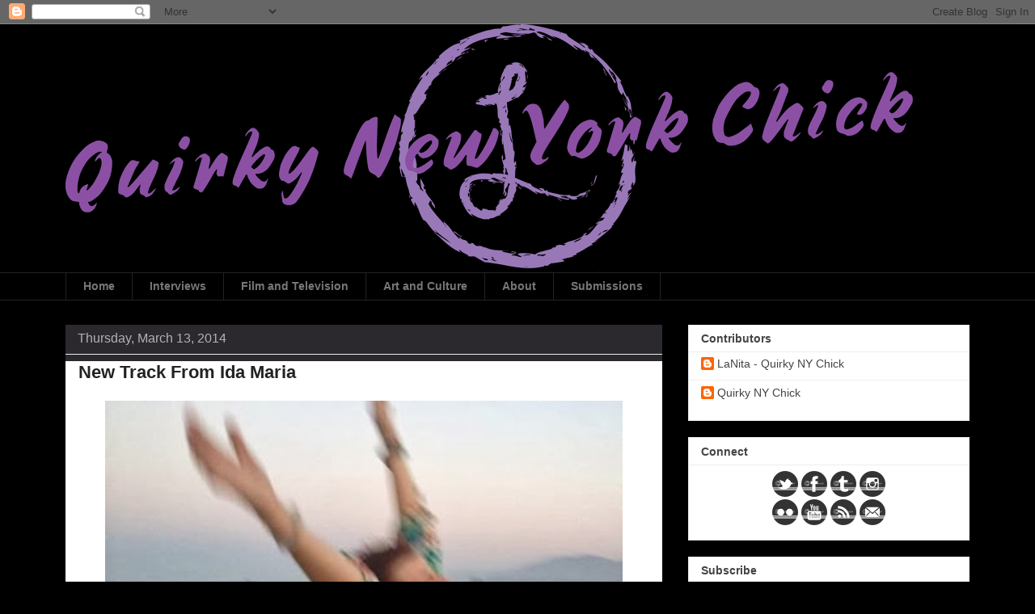

--- FILE ---
content_type: text/html; charset=UTF-8
request_url: https://www.quirkynychick.com/2014/03/new-track-from-ida-maria.html
body_size: 36353
content:
<!DOCTYPE html>
<html class='v2' dir='ltr' xmlns='http://www.w3.org/1999/xhtml' xmlns:b='http://www.google.com/2005/gml/b' xmlns:data='http://www.google.com/2005/gml/data' xmlns:expr='http://www.google.com/2005/gml/expr'>
<head>
<link href='https://www.blogger.com/static/v1/widgets/335934321-css_bundle_v2.css' rel='stylesheet' type='text/css'/>
<meta content='width=1100' name='viewport'/>
<meta content='text/html; charset=UTF-8' http-equiv='Content-Type'/>
<meta content='blogger' name='generator'/>
<link href='https://www.quirkynychick.com/favicon.ico' rel='icon' type='image/x-icon'/>
<link href='https://www.quirkynychick.com/2014/03/new-track-from-ida-maria.html' rel='canonical'/>
<link rel="alternate" type="application/atom+xml" title="Quirky NY Chick - Atom" href="https://www.quirkynychick.com/feeds/posts/default" />
<link rel="alternate" type="application/rss+xml" title="Quirky NY Chick - RSS" href="https://www.quirkynychick.com/feeds/posts/default?alt=rss" />
<link rel="service.post" type="application/atom+xml" title="Quirky NY Chick - Atom" href="https://www.blogger.com/feeds/6355912755148099387/posts/default" />

<link rel="alternate" type="application/atom+xml" title="Quirky NY Chick - Atom" href="https://www.quirkynychick.com/feeds/435055740392889304/comments/default" />
<!--Can't find substitution for tag [blog.ieCssRetrofitLinks]-->
<link href='https://blogger.googleusercontent.com/img/b/R29vZ2xl/AVvXsEgmUEEjyCuToRqZ-ejAhAJ_fesTmOuOr68aot1DLXW3lQJDT2ZeZwnmcFvjK3eMqj_OwytCJEwKvxLALYWxRkn1BIdW8sAOX30GNGblCeaoH3IQ-4X_PfVC4Lv30Ego6a-0ZDRVl9riHz8/s1600/Ida-Maria-Accidental-Happiness.jpg' rel='image_src'/>
<meta content='https://www.quirkynychick.com/2014/03/new-track-from-ida-maria.html' property='og:url'/>
<meta content='New Track From Ida Maria' property='og:title'/>
<meta content='' property='og:description'/>
<meta content='https://blogger.googleusercontent.com/img/b/R29vZ2xl/AVvXsEgmUEEjyCuToRqZ-ejAhAJ_fesTmOuOr68aot1DLXW3lQJDT2ZeZwnmcFvjK3eMqj_OwytCJEwKvxLALYWxRkn1BIdW8sAOX30GNGblCeaoH3IQ-4X_PfVC4Lv30Ego6a-0ZDRVl9riHz8/w1200-h630-p-k-no-nu/Ida-Maria-Accidental-Happiness.jpg' property='og:image'/>
<title>Quirky NY Chick: New Track From Ida Maria</title>
<style id='page-skin-1' type='text/css'><!--
/*
-----------------------------------------------
Blogger Template Style
Name:     Awesome Inc.
Designer: Tina Chen
URL:      tinachen.org
----------------------------------------------- */
/* Content
----------------------------------------------- */
body {
font: normal normal 13px Arial, Tahoma, Helvetica, FreeSans, sans-serif;
color: #222222;
background: #000000 none repeat scroll top left;
}
html body .content-outer {
min-width: 0;
max-width: 100%;
width: 100%;
}
a:link {
text-decoration: none;
color: #8b37cd;
}
a:visited {
text-decoration: none;
color: #463479;
}
a:hover {
text-decoration: underline;
color: #777777;
}
.body-fauxcolumn-outer .cap-top {
position: absolute;
z-index: 1;
height: 276px;
width: 100%;
background: transparent none repeat-x scroll top left;
_background-image: none;
}
/* Columns
----------------------------------------------- */
.content-inner {
padding: 0;
}
.header-inner .section {
margin: 0 16px;
}
.tabs-inner .section {
margin: 0 16px;
}
.main-inner {
padding-top: 30px;
}
.main-inner .column-center-inner,
.main-inner .column-left-inner,
.main-inner .column-right-inner {
padding: 0 5px;
}
*+html body .main-inner .column-center-inner {
margin-top: -30px;
}
#layout .main-inner .column-center-inner {
margin-top: 0;
}
/* Header
----------------------------------------------- */
.header-outer {
margin: 0 0 0 0;
background: transparent none repeat scroll 0 0;
}
.Header h1 {
font: normal bold 40px Arial, Tahoma, Helvetica, FreeSans, sans-serif;
color: #444444;
text-shadow: 0 0 -1px #000000;
}
.Header h1 a {
color: #444444;
}
.Header .description {
font: normal normal 14px Arial, Tahoma, Helvetica, FreeSans, sans-serif;
color: #444444;
}
.header-inner .Header .titlewrapper,
.header-inner .Header .descriptionwrapper {
padding-left: 0;
padding-right: 0;
margin-bottom: 0;
}
.header-inner .Header .titlewrapper {
padding-top: 22px;
}
/* Tabs
----------------------------------------------- */
.tabs-outer {
overflow: hidden;
position: relative;
background: #000000 url(//www.blogblog.com/1kt/awesomeinc/tabs_gradient_light.png) repeat scroll 0 0;
}
#layout .tabs-outer {
overflow: visible;
}
.tabs-cap-top, .tabs-cap-bottom {
position: absolute;
width: 100%;
border-top: 1px solid #222222;
}
.tabs-cap-bottom {
bottom: 0;
}
.tabs-inner .widget li a {
display: inline-block;
margin: 0;
padding: .6em 1.5em;
font: normal bold 14px Verdana, Geneva, sans-serif;
color: #777777;
border-top: 1px solid #222222;
border-bottom: 1px solid #222222;
border-left: 1px solid #222222;
height: 16px;
line-height: 16px;
}
.tabs-inner .widget li:last-child a {
border-right: 1px solid #222222;
}
.tabs-inner .widget li.selected a, .tabs-inner .widget li a:hover {
background: #666666 url(//www.blogblog.com/1kt/awesomeinc/tabs_gradient_light.png) repeat-x scroll 0 -100px;
color: #eeeeee;
}
/* Headings
----------------------------------------------- */
h2 {
font: normal bold 14px Verdana, Geneva, sans-serif;
color: #444444;
}
/* Widgets
----------------------------------------------- */
.main-inner .section {
margin: 0 27px;
padding: 0;
}
.main-inner .column-left-outer,
.main-inner .column-right-outer {
margin-top: 0;
}
#layout .main-inner .column-left-outer,
#layout .main-inner .column-right-outer {
margin-top: 0;
}
.main-inner .column-left-inner,
.main-inner .column-right-inner {
background: transparent none repeat 0 0;
-moz-box-shadow: 0 0 0 rgba(0, 0, 0, .2);
-webkit-box-shadow: 0 0 0 rgba(0, 0, 0, .2);
-goog-ms-box-shadow: 0 0 0 rgba(0, 0, 0, .2);
box-shadow: 0 0 0 rgba(0, 0, 0, .2);
-moz-border-radius: 0;
-webkit-border-radius: 0;
-goog-ms-border-radius: 0;
border-radius: 0;
}
#layout .main-inner .column-left-inner,
#layout .main-inner .column-right-inner {
margin-top: 0;
}
.sidebar .widget {
font: normal normal 14px Verdana, Geneva, sans-serif;
color: #444444;
}
.sidebar .widget a:link {
color: #444444;
}
.sidebar .widget a:visited {
color: #694eb5;
}
.sidebar .widget a:hover {
color: #444444;
}
.sidebar .widget h2 {
text-shadow: 0 0 -1px #000000;
}
.main-inner .widget {
background-color: #ffffff;
border: 1px solid #eeeeee;
padding: 0 15px 15px;
margin: 20px -16px;
-moz-box-shadow: 0 0 20px rgba(0, 0, 0, .2);
-webkit-box-shadow: 0 0 20px rgba(0, 0, 0, .2);
-goog-ms-box-shadow: 0 0 20px rgba(0, 0, 0, .2);
box-shadow: 0 0 20px rgba(0, 0, 0, .2);
-moz-border-radius: 0;
-webkit-border-radius: 0;
-goog-ms-border-radius: 0;
border-radius: 0;
}
.main-inner .widget h2 {
margin: 0 -15px;
padding: .6em 15px .5em;
border-bottom: 1px solid transparent;
}
.footer-inner .widget h2 {
padding: 0 0 .4em;
border-bottom: 1px solid transparent;
}
.main-inner .widget h2 + div, .footer-inner .widget h2 + div {
border-top: 1px solid #eeeeee;
padding-top: 8px;
}
.main-inner .widget .widget-content {
margin: 0 -15px;
padding: 7px 15px 0;
}
.main-inner .widget ul, .main-inner .widget #ArchiveList ul.flat {
margin: -8px -15px 0;
padding: 0;
list-style: none;
}
.main-inner .widget #ArchiveList {
margin: -8px 0 0;
}
.main-inner .widget ul li, .main-inner .widget #ArchiveList ul.flat li {
padding: .5em 15px;
text-indent: 0;
color: #666666;
border-top: 1px solid #eeeeee;
border-bottom: 1px solid transparent;
}
.main-inner .widget #ArchiveList ul li {
padding-top: .25em;
padding-bottom: .25em;
}
.main-inner .widget ul li:first-child, .main-inner .widget #ArchiveList ul.flat li:first-child {
border-top: none;
}
.main-inner .widget ul li:last-child, .main-inner .widget #ArchiveList ul.flat li:last-child {
border-bottom: none;
}
.post-body {
position: relative;
}
.main-inner .widget .post-body ul {
padding: 0 2.5em;
margin: .5em 0;
list-style: disc;
}
.main-inner .widget .post-body ul li {
padding: 0.25em 0;
margin-bottom: .25em;
color: #222222;
border: none;
}
.footer-inner .widget ul {
padding: 0;
list-style: none;
}
.widget .zippy {
color: #666666;
}
/* Posts
----------------------------------------------- */
body .main-inner .Blog {
padding: 0;
margin-bottom: 1em;
background-color: transparent;
border: none;
-moz-box-shadow: 0 0 0 rgba(0, 0, 0, 0);
-webkit-box-shadow: 0 0 0 rgba(0, 0, 0, 0);
-goog-ms-box-shadow: 0 0 0 rgba(0, 0, 0, 0);
box-shadow: 0 0 0 rgba(0, 0, 0, 0);
}
.main-inner .section:last-child .Blog:last-child {
padding: 0;
margin-bottom: 1em;
}
.main-inner .widget h2.date-header {
margin: 0 -15px 1px;
padding: 0 0 0 0;
font: normal normal 16px Verdana, Geneva, sans-serif;
color: #b2b2b2;
background: transparent none no-repeat scroll top left;
border-top: 0 solid #999999;
border-bottom: 1px solid transparent;
-moz-border-radius-topleft: 0;
-moz-border-radius-topright: 0;
-webkit-border-top-left-radius: 0;
-webkit-border-top-right-radius: 0;
border-top-left-radius: 0;
border-top-right-radius: 0;
position: static;
bottom: 100%;
right: 15px;
text-shadow: 0 0 -1px #000000;
}
.main-inner .widget h2.date-header span {
font: normal normal 16px Verdana, Geneva, sans-serif;
display: block;
padding: .5em 15px;
border-left: 0 solid #999999;
border-right: 0 solid #999999;
}
.date-outer {
position: relative;
margin: 30px 0 20px;
padding: 0 15px;
background-color: #ffffff;
border: 1px solid #444444;
-moz-box-shadow: 0 0 20px rgba(0, 0, 0, .2);
-webkit-box-shadow: 0 0 20px rgba(0, 0, 0, .2);
-goog-ms-box-shadow: 0 0 20px rgba(0, 0, 0, .2);
box-shadow: 0 0 20px rgba(0, 0, 0, .2);
-moz-border-radius: 0;
-webkit-border-radius: 0;
-goog-ms-border-radius: 0;
border-radius: 0;
}
.date-outer:first-child {
margin-top: 0;
}
.date-outer:last-child {
margin-bottom: 20px;
-moz-border-radius-bottomleft: 0;
-moz-border-radius-bottomright: 0;
-webkit-border-bottom-left-radius: 0;
-webkit-border-bottom-right-radius: 0;
-goog-ms-border-bottom-left-radius: 0;
-goog-ms-border-bottom-right-radius: 0;
border-bottom-left-radius: 0;
border-bottom-right-radius: 0;
}
.date-posts {
margin: 0 -15px;
padding: 0 15px;
clear: both;
}
.post-outer, .inline-ad {
border-top: 1px solid #444444;
margin: 0 -15px;
padding: 15px 15px;
}
.post-outer {
padding-bottom: 10px;
}
.post-outer:first-child {
padding-top: 0;
border-top: none;
}
.post-outer:last-child, .inline-ad:last-child {
border-bottom: none;
}
.post-body {
position: relative;
}
.post-body img {
padding: 8px;
background: transparent;
border: 1px solid transparent;
-moz-box-shadow: 0 0 0 rgba(0, 0, 0, .2);
-webkit-box-shadow: 0 0 0 rgba(0, 0, 0, .2);
box-shadow: 0 0 0 rgba(0, 0, 0, .2);
-moz-border-radius: 0;
-webkit-border-radius: 0;
border-radius: 0;
}
h3.post-title, h4 {
font: normal bold 22px Verdana, Geneva, sans-serif;
color: #222222;
}
h3.post-title a {
font: normal bold 22px Verdana, Geneva, sans-serif;
color: #222222;
}
h3.post-title a:hover {
color: #777777;
text-decoration: underline;
}
.post-header {
margin: 0 0 1em;
}
.post-body {
line-height: 1.4;
}
.post-outer h2 {
color: #222222;
}
.post-footer {
margin: 1.5em 0 0;
}
#blog-pager {
padding: 15px;
font-size: 120%;
background-color: #ffffff;
border: 1px solid #eeeeee;
-moz-box-shadow: 0 0 20px rgba(0, 0, 0, .2);
-webkit-box-shadow: 0 0 20px rgba(0, 0, 0, .2);
-goog-ms-box-shadow: 0 0 20px rgba(0, 0, 0, .2);
box-shadow: 0 0 20px rgba(0, 0, 0, .2);
-moz-border-radius: 0;
-webkit-border-radius: 0;
-goog-ms-border-radius: 0;
border-radius: 0;
-moz-border-radius-topleft: 0;
-moz-border-radius-topright: 0;
-webkit-border-top-left-radius: 0;
-webkit-border-top-right-radius: 0;
-goog-ms-border-top-left-radius: 0;
-goog-ms-border-top-right-radius: 0;
border-top-left-radius: 0;
border-top-right-radius-topright: 0;
margin-top: 1em;
}
.blog-feeds, .post-feeds {
margin: 1em 0;
text-align: center;
color: #444444;
}
.blog-feeds a, .post-feeds a {
color: #694eb5;
}
.blog-feeds a:visited, .post-feeds a:visited {
color: #4d469c;
}
.blog-feeds a:hover, .post-feeds a:hover {
color: #444444;
}
.post-outer .comments {
margin-top: 2em;
}
/* Comments
----------------------------------------------- */
.comments .comments-content .icon.blog-author {
background-repeat: no-repeat;
background-image: url([data-uri]);
}
.comments .comments-content .loadmore a {
border-top: 1px solid #222222;
border-bottom: 1px solid #222222;
}
.comments .continue {
border-top: 2px solid #222222;
}
/* Footer
----------------------------------------------- */
.footer-outer {
margin: -20px 0 -1px;
padding: 20px 0 0;
color: #444444;
overflow: hidden;
}
.footer-fauxborder-left {
border-top: 1px solid #eeeeee;
background: #000000 none repeat scroll 0 0;
-moz-box-shadow: 0 0 20px rgba(0, 0, 0, .2);
-webkit-box-shadow: 0 0 20px rgba(0, 0, 0, .2);
-goog-ms-box-shadow: 0 0 20px rgba(0, 0, 0, .2);
box-shadow: 0 0 20px rgba(0, 0, 0, .2);
margin: 0 -20px;
}
/* Mobile
----------------------------------------------- */
body.mobile {
background-size: auto;
}
.mobile .body-fauxcolumn-outer {
background: transparent none repeat scroll top left;
}
*+html body.mobile .main-inner .column-center-inner {
margin-top: 0;
}
.mobile .main-inner .widget {
padding: 0 0 15px;
}
.mobile .main-inner .widget h2 + div,
.mobile .footer-inner .widget h2 + div {
border-top: none;
padding-top: 0;
}
.mobile .footer-inner .widget h2 {
padding: 0.5em 0;
border-bottom: none;
}
.mobile .main-inner .widget .widget-content {
margin: 0;
padding: 7px 0 0;
}
.mobile .main-inner .widget ul,
.mobile .main-inner .widget #ArchiveList ul.flat {
margin: 0 -15px 0;
}
.mobile .main-inner .widget h2.date-header {
right: 0;
}
.mobile .date-header span {
padding: 0.4em 0;
}
.mobile .date-outer:first-child {
margin-bottom: 0;
border: 1px solid #444444;
-moz-border-radius-topleft: 0;
-moz-border-radius-topright: 0;
-webkit-border-top-left-radius: 0;
-webkit-border-top-right-radius: 0;
-goog-ms-border-top-left-radius: 0;
-goog-ms-border-top-right-radius: 0;
border-top-left-radius: 0;
border-top-right-radius: 0;
}
.mobile .date-outer {
border-color: #444444;
border-width: 0 1px 1px;
}
.mobile .date-outer:last-child {
margin-bottom: 0;
}
.mobile .main-inner {
padding: 0;
}
.mobile .header-inner .section {
margin: 0;
}
.mobile .post-outer, .mobile .inline-ad {
padding: 5px 0;
}
.mobile .tabs-inner .section {
margin: 0 10px;
}
.mobile .main-inner .widget h2 {
margin: 0;
padding: 0;
}
.mobile .main-inner .widget h2.date-header span {
padding: 0;
}
.mobile .main-inner .widget .widget-content {
margin: 0;
padding: 7px 0 0;
}
.mobile #blog-pager {
border: 1px solid transparent;
background: #000000 none repeat scroll 0 0;
}
.mobile .main-inner .column-left-inner,
.mobile .main-inner .column-right-inner {
background: transparent none repeat 0 0;
-moz-box-shadow: none;
-webkit-box-shadow: none;
-goog-ms-box-shadow: none;
box-shadow: none;
}
.mobile .date-posts {
margin: 0;
padding: 0;
}
.mobile .footer-fauxborder-left {
margin: 0;
border-top: inherit;
}
.mobile .main-inner .section:last-child .Blog:last-child {
margin-bottom: 0;
}
.mobile-index-contents {
color: #222222;
}
.mobile .mobile-link-button {
background: #8b37cd url(//www.blogblog.com/1kt/awesomeinc/tabs_gradient_light.png) repeat scroll 0 0;
}
.mobile-link-button a:link, .mobile-link-button a:visited {
color: #ffffff;
}
.mobile .tabs-inner .PageList .widget-content {
background: transparent;
border-top: 1px solid;
border-color: #222222;
color: #777777;
}
.mobile .tabs-inner .PageList .widget-content .pagelist-arrow {
border-left: 1px solid #222222;
}
.date-outer {
margin: 0;
background: #2B282E;
border: none;
}
.post-outer {
background: #FFFFFF repeat;
border: 1px solid #FFFFFF !important;
margin-bottom: 20px;
}
--></style>
<style id='template-skin-1' type='text/css'><!--
body {
min-width: 1150px;
}
.content-outer, .content-fauxcolumn-outer, .region-inner {
min-width: 1150px;
max-width: 1150px;
_width: 1150px;
}
.main-inner .columns {
padding-left: 0;
padding-right: 380px;
}
.main-inner .fauxcolumn-center-outer {
left: 0;
right: 380px;
/* IE6 does not respect left and right together */
_width: expression(this.parentNode.offsetWidth -
parseInt("0") -
parseInt("380px") + 'px');
}
.main-inner .fauxcolumn-left-outer {
width: 0;
}
.main-inner .fauxcolumn-right-outer {
width: 380px;
}
.main-inner .column-left-outer {
width: 0;
right: 100%;
margin-left: -0;
}
.main-inner .column-right-outer {
width: 380px;
margin-right: -380px;
}
#layout {
min-width: 0;
}
#layout .content-outer {
min-width: 0;
width: 800px;
}
#layout .region-inner {
min-width: 0;
width: auto;
}
--></style>
<meta content='a4c25413768a' name='bitly-verification'/>
<link href='https://www.blogger.com/dyn-css/authorization.css?targetBlogID=6355912755148099387&amp;zx=8d7bff57-82a2-4602-bae5-41593ac03e41' media='none' onload='if(media!=&#39;all&#39;)media=&#39;all&#39;' rel='stylesheet'/><noscript><link href='https://www.blogger.com/dyn-css/authorization.css?targetBlogID=6355912755148099387&amp;zx=8d7bff57-82a2-4602-bae5-41593ac03e41' rel='stylesheet'/></noscript>
<meta name='google-adsense-platform-account' content='ca-host-pub-1556223355139109'/>
<meta name='google-adsense-platform-domain' content='blogspot.com'/>

<!-- data-ad-client=ca-pub-2730988473272480 -->

</head>
<body class='loading variant-light'>
<div class='navbar section' id='navbar'><div class='widget Navbar' data-version='1' id='Navbar1'><script type="text/javascript">
    function setAttributeOnload(object, attribute, val) {
      if(window.addEventListener) {
        window.addEventListener('load',
          function(){ object[attribute] = val; }, false);
      } else {
        window.attachEvent('onload', function(){ object[attribute] = val; });
      }
    }
  </script>
<div id="navbar-iframe-container"></div>
<script type="text/javascript" src="https://apis.google.com/js/platform.js"></script>
<script type="text/javascript">
      gapi.load("gapi.iframes:gapi.iframes.style.bubble", function() {
        if (gapi.iframes && gapi.iframes.getContext) {
          gapi.iframes.getContext().openChild({
              url: 'https://www.blogger.com/navbar/6355912755148099387?po\x3d435055740392889304\x26origin\x3dhttps://www.quirkynychick.com',
              where: document.getElementById("navbar-iframe-container"),
              id: "navbar-iframe"
          });
        }
      });
    </script><script type="text/javascript">
(function() {
var script = document.createElement('script');
script.type = 'text/javascript';
script.src = '//pagead2.googlesyndication.com/pagead/js/google_top_exp.js';
var head = document.getElementsByTagName('head')[0];
if (head) {
head.appendChild(script);
}})();
</script>
</div></div>
<div class='body-fauxcolumns'>
<div class='fauxcolumn-outer body-fauxcolumn-outer'>
<div class='cap-top'>
<div class='cap-left'></div>
<div class='cap-right'></div>
</div>
<div class='fauxborder-left'>
<div class='fauxborder-right'></div>
<div class='fauxcolumn-inner'>
</div>
</div>
<div class='cap-bottom'>
<div class='cap-left'></div>
<div class='cap-right'></div>
</div>
</div>
</div>
<div class='content'>
<div class='content-fauxcolumns'>
<div class='fauxcolumn-outer content-fauxcolumn-outer'>
<div class='cap-top'>
<div class='cap-left'></div>
<div class='cap-right'></div>
</div>
<div class='fauxborder-left'>
<div class='fauxborder-right'></div>
<div class='fauxcolumn-inner'>
</div>
</div>
<div class='cap-bottom'>
<div class='cap-left'></div>
<div class='cap-right'></div>
</div>
</div>
</div>
<div class='content-outer'>
<div class='content-cap-top cap-top'>
<div class='cap-left'></div>
<div class='cap-right'></div>
</div>
<div class='fauxborder-left content-fauxborder-left'>
<div class='fauxborder-right content-fauxborder-right'></div>
<div class='content-inner'>
<header>
<div class='header-outer'>
<div class='header-cap-top cap-top'>
<div class='cap-left'></div>
<div class='cap-right'></div>
</div>
<div class='fauxborder-left header-fauxborder-left'>
<div class='fauxborder-right header-fauxborder-right'></div>
<div class='region-inner header-inner'>
<div class='header section' id='header'><div class='widget Header' data-version='1' id='Header1'>
<div id='header-inner'>
<a href='https://www.quirkynychick.com/' style='display: block'>
<img alt='Quirky NY Chick' height='307px; ' id='Header1_headerimg' src='https://blogger.googleusercontent.com/img/b/R29vZ2xl/AVvXsEjVGn2rI_ZpkUnDoyhL6j8LhVG8shTCmtsC4P2kMcsTrWBfhnMz9HYea_QMsSMKS90jby1zKeclUW3zaLFpIDTAwkZ9SYzASaZGkT1eFUl5g4qNmHs9xqKMoFBTOgFZHpP6xPDZIDF2uqs/s1048/QNYC+Logo+PNG.png' style='display: block' width='1048px; '/>
</a>
</div>
</div></div>
</div>
</div>
<div class='header-cap-bottom cap-bottom'>
<div class='cap-left'></div>
<div class='cap-right'></div>
</div>
</div>
</header>
<div class='tabs-outer'>
<div class='tabs-cap-top cap-top'>
<div class='cap-left'></div>
<div class='cap-right'></div>
</div>
<div class='fauxborder-left tabs-fauxborder-left'>
<div class='fauxborder-right tabs-fauxborder-right'></div>
<div class='region-inner tabs-inner'>
<div class='tabs section' id='crosscol'><div class='widget LinkList' data-version='1' id='LinkList99'>
<h2>Top Menu</h2>
<div class='widget-content'>
<ul>
<li><a href='http://www.quirkynychick.com/'>Home</a></li>
<li><a href='http://www.quirkynychick.com/search/label/interview'>Interviews</a></li>
<li><a href='http://www.quirkynychick.com/search/label/MoviesTelevision'>Film and Television</a></li>
<li><a href='http://www.quirkynychick.com/search/label/ArtCulture'>Art and Culture</a></li>
<li><a href='http://www.quirkynychick.com/p/about_7911.html'>About</a></li>
<li><a href='http://www.quirkynychick.com/p/submissions.html'>Submissions</a></li>
</ul>
<div class='clear'></div>
</div>
</div></div>
<div class='tabs no-items section' id='crosscol-overflow'></div>
</div>
</div>
<div class='tabs-cap-bottom cap-bottom'>
<div class='cap-left'></div>
<div class='cap-right'></div>
</div>
</div>
<div class='main-outer'>
<div class='main-cap-top cap-top'>
<div class='cap-left'></div>
<div class='cap-right'></div>
</div>
<div class='fauxborder-left main-fauxborder-left'>
<div class='fauxborder-right main-fauxborder-right'></div>
<div class='region-inner main-inner'>
<div class='columns fauxcolumns'>
<div class='fauxcolumn-outer fauxcolumn-center-outer'>
<div class='cap-top'>
<div class='cap-left'></div>
<div class='cap-right'></div>
</div>
<div class='fauxborder-left'>
<div class='fauxborder-right'></div>
<div class='fauxcolumn-inner'>
</div>
</div>
<div class='cap-bottom'>
<div class='cap-left'></div>
<div class='cap-right'></div>
</div>
</div>
<div class='fauxcolumn-outer fauxcolumn-left-outer'>
<div class='cap-top'>
<div class='cap-left'></div>
<div class='cap-right'></div>
</div>
<div class='fauxborder-left'>
<div class='fauxborder-right'></div>
<div class='fauxcolumn-inner'>
</div>
</div>
<div class='cap-bottom'>
<div class='cap-left'></div>
<div class='cap-right'></div>
</div>
</div>
<div class='fauxcolumn-outer fauxcolumn-right-outer'>
<div class='cap-top'>
<div class='cap-left'></div>
<div class='cap-right'></div>
</div>
<div class='fauxborder-left'>
<div class='fauxborder-right'></div>
<div class='fauxcolumn-inner'>
</div>
</div>
<div class='cap-bottom'>
<div class='cap-left'></div>
<div class='cap-right'></div>
</div>
</div>
<!-- corrects IE6 width calculation -->
<div class='columns-inner'>
<div class='column-center-outer'>
<div class='column-center-inner'>
<div class='main section' id='main'><div class='widget Blog' data-version='1' id='Blog1'>
<div class='blog-posts hfeed'>

          <div class="date-outer">
        
<h2 class='date-header'><span>Thursday, March 13, 2014</span></h2>

          <div class="date-posts">
        
<div class='post-outer'>
<div class='post hentry' itemprop='blogPost' itemscope='itemscope' itemtype='http://schema.org/BlogPosting'>
<meta content='https://blogger.googleusercontent.com/img/b/R29vZ2xl/AVvXsEgmUEEjyCuToRqZ-ejAhAJ_fesTmOuOr68aot1DLXW3lQJDT2ZeZwnmcFvjK3eMqj_OwytCJEwKvxLALYWxRkn1BIdW8sAOX30GNGblCeaoH3IQ-4X_PfVC4Lv30Ego6a-0ZDRVl9riHz8/s1600/Ida-Maria-Accidental-Happiness.jpg' itemprop='image_url'/>
<meta content='6355912755148099387' itemprop='blogId'/>
<meta content='435055740392889304' itemprop='postId'/>
<a name='435055740392889304'></a>
<h3 class='post-title entry-title' itemprop='name'>
New Track From Ida Maria
</h3>
<div class='post-header'>
<div class='post-header-line-1'></div>
</div>
<div class='post-body entry-content' id='post-body-435055740392889304' itemprop='description articleBody'>
<div class="separator" style="clear: both; text-align: center;">
<a href="https://blogger.googleusercontent.com/img/b/R29vZ2xl/AVvXsEgmUEEjyCuToRqZ-ejAhAJ_fesTmOuOr68aot1DLXW3lQJDT2ZeZwnmcFvjK3eMqj_OwytCJEwKvxLALYWxRkn1BIdW8sAOX30GNGblCeaoH3IQ-4X_PfVC4Lv30Ego6a-0ZDRVl9riHz8/s1600/Ida-Maria-Accidental-Happiness.jpg" imageanchor="1" style="margin-left: 1em; margin-right: 1em;"><img border="0" height="640" loading="lazy" src="https://blogger.googleusercontent.com/img/b/R29vZ2xl/AVvXsEgmUEEjyCuToRqZ-ejAhAJ_fesTmOuOr68aot1DLXW3lQJDT2ZeZwnmcFvjK3eMqj_OwytCJEwKvxLALYWxRkn1BIdW8sAOX30GNGblCeaoH3IQ-4X_PfVC4Lv30Ego6a-0ZDRVl9riHz8/s1600/Ida-Maria-Accidental-Happiness.jpg" width="640" /></a></div>
<div style="font-family: Helvetica; font-size: 12px;">
<span style="letter-spacing: 0.0px;"><br /></span></div>
<div style="text-align: justify;">
<span style="letter-spacing: 0px;"><span style="font-family: Verdana, sans-serif; font-size: large;">Check out the new track, &#8220;Sick Of You&#8221;, from <b><a href="https://www.facebook.com/IdaMaria">Ida Maria</a></b>.&nbsp; This is one of those songs that gets stuck in your head.&nbsp; You&#8217;ll find yourself randomly singing it.</span></span></div>
<div style="min-height: 14px; text-align: justify;">
<span style="font-family: Verdana, sans-serif; font-size: large;"><span style="letter-spacing: 0.0px;"></span><br /></span></div>
<div style="text-align: justify;">
<span style="letter-spacing: 0px;"><span style="font-family: Verdana, sans-serif; font-size: large;"><a href="https://www.facebook.com/IdaMaria">Ida Maria</a> released her new EP, <b><i><a href="https://itunes.apple.com/us/album/accidental-happiness-ep/id816801961">Accidental Happiness</a></i></b>, on February 18.</span></span></div>
<div style="font-size: 12px; min-height: 14px;">
<span style="font-family: Verdana, sans-serif;"><span style="letter-spacing: 0.0px;"></span><br /></span></div>
<blockquote class="tr_bq" style="text-align: justify;">
<span style="letter-spacing: 0px;"><span style="font-family: Verdana, sans-serif;">The EP showcases every side of her dynamic songwriting from the swaggering saucy swing of &#8220;Boogie With The Devil&#8217;s Soul&#8221; to the prickly, punk-y pop declaration &#8220;I&#8217;m Bad News&#8221;. Simultaneously, the title track exudes entrancing emotion wrapped up in another unshakable refrain. &nbsp;In late 2012, the artist overcame an overwhelming alcohol addiction, and the music reflects her journey with its striking clarity and realization of true creative fulfillment. Ida Maria has officially returned.</span></span></blockquote>
<div>
<br /></div>
<div>
<center>
<iframe frameborder="no" height="166" scrolling="no" src="https://w.soundcloud.com/player/?url=https%3A//api.soundcloud.com/tracks/136020586&amp;color=62318a&amp;auto_play=false&amp;hide_related=false&amp;show_artwork=true" width="100%"></iframe></center>
</div>
<div style='clear: both;'></div>
</div>
<div class='post-footer'>
<div class='post-footer-line post-footer-line-1'><span class='post-author vcard'>
Posted by
<span class='fn' itemprop='author' itemscope='itemscope' itemtype='http://schema.org/Person'>
<meta content='https://www.blogger.com/profile/02397779037529763273' itemprop='url'/>
<a href='https://www.blogger.com/profile/02397779037529763273' rel='author' title='author profile'>
<span itemprop='name'>LaNita - Quirky NY Chick</span>
</a>
</span>
</span>
<span class='post-timestamp'>
at
<meta content='https://www.quirkynychick.com/2014/03/new-track-from-ida-maria.html' itemprop='url'/>
<a class='timestamp-link' href='https://www.quirkynychick.com/2014/03/new-track-from-ida-maria.html' rel='bookmark' title='permanent link'><abbr class='published' itemprop='datePublished' title='2014-03-13T10:00:00-04:00'>10:00 AM</abbr></a>
</span>
<div class='post-share-buttons goog-inline-block'>
<a class='goog-inline-block share-button sb-email' href='https://www.blogger.com/share-post.g?blogID=6355912755148099387&postID=435055740392889304&target=email' target='_blank' title='Email This'><span class='share-button-link-text'>Email This</span></a><a class='goog-inline-block share-button sb-blog' href='https://www.blogger.com/share-post.g?blogID=6355912755148099387&postID=435055740392889304&target=blog' onclick='window.open(this.href, "_blank", "height=270,width=475"); return false;' target='_blank' title='BlogThis!'><span class='share-button-link-text'>BlogThis!</span></a><a class='goog-inline-block share-button sb-twitter' href='https://www.blogger.com/share-post.g?blogID=6355912755148099387&postID=435055740392889304&target=twitter' target='_blank' title='Share to X'><span class='share-button-link-text'>Share to X</span></a><a class='goog-inline-block share-button sb-facebook' href='https://www.blogger.com/share-post.g?blogID=6355912755148099387&postID=435055740392889304&target=facebook' onclick='window.open(this.href, "_blank", "height=430,width=640"); return false;' target='_blank' title='Share to Facebook'><span class='share-button-link-text'>Share to Facebook</span></a><a class='goog-inline-block share-button sb-pinterest' href='https://www.blogger.com/share-post.g?blogID=6355912755148099387&postID=435055740392889304&target=pinterest' target='_blank' title='Share to Pinterest'><span class='share-button-link-text'>Share to Pinterest</span></a>
</div>
<span class='post-icons'>
<span class='item-action'>
<a href='https://www.blogger.com/email-post/6355912755148099387/435055740392889304' title='Email Post'>
<img alt="" class="icon-action" height="13" src="//img1.blogblog.com/img/icon18_email.gif" width="18">
</a>
</span>
</span>
<span class='post-backlinks post-comment-link'>
</span>
</div>
<div class='post-footer-line post-footer-line-2'><span class='post-labels'>
Tags:
<a href='https://www.quirkynychick.com/search/label/Ida%20Maria' rel='tag'>Ida Maria</a>,
<a href='https://www.quirkynychick.com/search/label/MP3' rel='tag'>MP3</a>,
<a href='https://www.quirkynychick.com/search/label/New%20Releases' rel='tag'>New Releases</a>
</span>
</div>
<div class='post-footer-line post-footer-line-3'></div>
</div>
</div>
<div class='comments' id='comments'>
<a name='comments'></a>
</div>
</div>

        </div></div>
      
</div>
<div class='blog-pager' id='blog-pager'>
<span id='blog-pager-newer-link'>
<a class='blog-pager-newer-link' href='https://www.quirkynychick.com/2014/03/upcoming-antoinette-montague-at.html' id='Blog1_blog-pager-newer-link' title='Newer Post'>Newer Post</a>
</span>
<span id='blog-pager-older-link'>
<a class='blog-pager-older-link' href='https://www.quirkynychick.com/2014/03/new-album-from-john-conqueror.html' id='Blog1_blog-pager-older-link' title='Older Post'>Older Post</a>
</span>
<a class='home-link' href='https://www.quirkynychick.com/'>Home</a>
</div>
<div class='clear'></div>
<div class='post-feeds'>
</div>
</div></div>
</div>
</div>
<div class='column-left-outer'>
<div class='column-left-inner'>
<aside>
</aside>
</div>
</div>
<div class='column-right-outer'>
<div class='column-right-inner'>
<aside>
<div class='sidebar section' id='sidebar-right-1'><div class='widget Profile' data-version='1' id='Profile1'>
<h2>Contributors</h2>
<div class='widget-content'>
<ul>
<li><a class='profile-name-link g-profile' href='https://www.blogger.com/profile/02397779037529763273' style='background-image: url(//www.blogger.com/img/logo-16.png);'>LaNita - Quirky NY Chick</a></li>
<li><a class='profile-name-link g-profile' href='https://www.blogger.com/profile/09261913153620644281' style='background-image: url(//www.blogger.com/img/logo-16.png);'>Quirky NY Chick</a></li>
</ul>
<div class='clear'></div>
</div>
</div><div class='widget HTML' data-version='1' id='HTML6'>
<h2 class='title'>Connect</h2>
<div class='widget-content'>
<center><a href="http://www.twitter.com/QuirkyNYChick" target="_blank"><img src="https://lh3.googleusercontent.com/blogger_img_proxy/AEn0k_vk5BsiolaRB5_rhDCyuerHNj11QJSM1PzHqYp0Yp7cUkE7yXRAQqeXI5LbTZ6JSP_nusXy4I8gzbkU7ZivllfEMK2CnjL48dLbLRo1WIBIf_SOSPISsGiNNAvOlT_wtYKOF0Rbutvu7gCdc4H6Pw=s0-d" border="0" alt=" photo twitter_zps2jxlsfn0.png"></a>

<a href="https://www.facebook.com/QuirkyNYChick" target="_blank"><img src="https://lh3.googleusercontent.com/blogger_img_proxy/AEn0k_uH0cFPlvr3vHhTBrWXZRBAueKDjtA211rXE5l-eGG9xQOMoKRIj9iFv0xq-4rMeoRX5Z0Lvfe_jQAieuM-EpDZqhHJ9NbWhWVtVYBvgNTkXuLQmCumJVvyHIskjzWeWnoB5RW4wd-a6bM8e-mqJIM=s0-d" border="0" alt=" photo facebook_zpsd9s6st6v.png"></a>

<a href="https://quirkynychick.tumblr.com" target="_blank"><img src="https://lh3.googleusercontent.com/blogger_img_proxy/AEn0k_sCO1D1C6Cjh9NoL1Se50JHS9sOaJsZziWF2yt5gnKCmzMf-VJi-VjEB67n3x4yvd3_WZBvUAwrlfmUlPWb3vpqN1QiyNF4bPQao9uBfPdacXDPQjwrIICWK2jvt7lYh25zY8uC2kS0kg04_ZeR=s0-d" border="0" alt=" photo tumblr_zpskf0vagff.png"></a>

<a href="https://www.instagram.com/quirkynychick" target="_blank"><img src="https://lh3.googleusercontent.com/blogger_img_proxy/AEn0k_vmqRf9zv6IemKwlvOTa1qvkmaYewrp-af1KejMCA1SS5wOCPYqB316LNXhdvwEsn4T_VHUuLYl5JptzY46Zqo8XctNHXFD8DcP7_pFyL_VP4QZNTdi9liYuSKIUH5PTWd3OsCzBcZYEs1A8M2BaME=s0-d" border="0" alt=" photo instagram_zpslh0lagea.png"></a>

<br />

<a href="http://www.flickr.com/photos/quirkynychick" target="_blank"><img src="https://lh3.googleusercontent.com/blogger_img_proxy/AEn0k_scD0Z-uzoljsA-ncfbbeQtj7hWZYAeCQ28ViMhrAvnFSm64gTEDBri89ptpBy71xc-mfni7iZpVRHCfHtB6yoHbsnv1RyFG1pARG0i_h2UvbZvpSPCsaAEGlbxKAVhnkktmKqU5sdGPPAKiZeG=s0-d" border="0" alt=" photo flickr_zpsjrnagtba.png"></a>

<a href="//www.youtube.com/user/QuirkyNYChick" target="_blank"><img src="https://lh3.googleusercontent.com/blogger_img_proxy/AEn0k_tZ8CI2cPWOEG80LObW9YrTJ0g1Skw6bpzgajZ79gjsJHMwviJefLNQaL77AqL1KFG794DiuRw__cywPhfAnzMQ-CGpr0EP70uZ9YIhNtA-r8b6or3zKsnDVicBn3Nyd_xis7HqPHNiaZSloL4mWg=s0-d" border="0" alt=" photo flickr_zpsjrnagtba.png"></a>

<a href="http://feeds.feedburner.com/QuirkyNyChick" target="_blank"><img src="https://lh3.googleusercontent.com/blogger_img_proxy/AEn0k_vA799UsYgZV0T1Jkven3KxJ65xnqp5k1UboKp4zXYj4y4T4rg4rRvZAuVnJFhP93O-SJiMZ3HXLepsS7XbEt5GIb7uzAIF2CJZG4BunHbWI_fLBcrEbwcwTDqtDTmQ-6C1xcD3vKSMBmo=s0-d" border="0" alt=" photo rss_zps1qqf01yf.png"></a>

<a href="mailto:qnyc@quirkynychick.com" target="_blank"><img src="https://lh3.googleusercontent.com/blogger_img_proxy/AEn0k_tl6Du5Y8Egwvln64YuHNelvWwzm0A6fDurFSEcSdIjH4IBqty9HF87Np1UhQ5Xfp1MoTqkncCm5ilxTjdoBqz-Z-fql8dgnCaXe6BTtqRyWmi4JLZDdUbYX-x0jtxM9xypXuvgVgE9udwyA8s=s0-d" border="0" alt=" photo email_zpskv0ipuqd.png"></a></center>
</div>
<div class='clear'></div>
</div><div class='widget HTML' data-version='1' id='HTML12'>
<h2 class='title'>Subscribe</h2>
<div class='widget-content'>
<form style="border:1px solid #ccc;padding:3px;text-align:center;" action="http://feedburner.google.com/fb/a/mailverify" method="post" target="popupwindow" onsubmit="window.open('http://feedburner.google.com/fb/a/mailverify?uri=QuirkyNyChick', 'popupwindow', 'scrollbars=yes,width=550,height=520');return true"><p>Enter your email address:</p><p><input type="text" style="width:140px" name="email"/></p><input type="hidden" value="QuirkyNyChick" name="uri"/><input type="hidden" name="loc" value="en_US"/><input type="submit" value="Subscribe" /><p>Delivered by <a href="http://feedburner.google.com" target="_blank">FeedBurner</a></p></form>
</div>
<div class='clear'></div>
</div><div class='widget Label' data-version='1' id='Label1'>
<h2>Tags</h2>
<div class='widget-content'>
<select onchange='location=this.options[this.selectedIndex].value;' style='width:200px'>
<option>Tags</option>
<option value='https://www.quirkynychick.com/search/label/1-O.A.K.'>1-O.A.K.
</option>
<option value='https://www.quirkynychick.com/search/label/10000%20Maniacs'>10000 Maniacs
</option>
<option value='https://www.quirkynychick.com/search/label/1975'>1975
</option>
<option value='https://www.quirkynychick.com/search/label/A%20Million%20Years'>A Million Years
</option>
<option value='https://www.quirkynychick.com/search/label/A.%20A.%20Bondy'>A. A. Bondy
</option>
<option value='https://www.quirkynychick.com/search/label/Aaron%20Lee%20Tasjan'>Aaron Lee Tasjan
</option>
<option value='https://www.quirkynychick.com/search/label/Aaron%20Neville'>Aaron Neville
</option>
<option value='https://www.quirkynychick.com/search/label/Abbe%20May'>Abbe May
</option>
<option value='https://www.quirkynychick.com/search/label/ABC'>ABC
</option>
<option value='https://www.quirkynychick.com/search/label/Abe%20Marder'>Abe Marder
</option>
<option value='https://www.quirkynychick.com/search/label/AC%2FDC'>AC/DC
</option>
<option value='https://www.quirkynychick.com/search/label/Acapulco%20Lips'>Acapulco Lips
</option>
<option value='https://www.quirkynychick.com/search/label/Action%20Painters'>Action Painters
</option>
<option value='https://www.quirkynychick.com/search/label/Adam%20Taylor'>Adam Taylor
</option>
<option value='https://www.quirkynychick.com/search/label/Adia'>Adia
</option>
<option value='https://www.quirkynychick.com/search/label/Adia%20Victoria'>Adia Victoria
</option>
<option value='https://www.quirkynychick.com/search/label/ADLT%20VDEO'>ADLT VDEO
</option>
<option value='https://www.quirkynychick.com/search/label/Adriana%20Mateo'>Adriana Mateo
</option>
<option value='https://www.quirkynychick.com/search/label/Adriel%20Denae'>Adriel Denae
</option>
<option value='https://www.quirkynychick.com/search/label/Adventure%20Galley'>Adventure Galley
</option>
<option value='https://www.quirkynychick.com/search/label/African%20American%20Museum%20of%20Nassau%20County'>African American Museum of Nassau County
</option>
<option value='https://www.quirkynychick.com/search/label/Afropunk'>Afropunk
</option>
<option value='https://www.quirkynychick.com/search/label/Agnes%20Obel'>Agnes Obel
</option>
<option value='https://www.quirkynychick.com/search/label/Aimee%20Mann'>Aimee Mann
</option>
<option value='https://www.quirkynychick.com/search/label/Air%20Bag%20One'>Air Bag One
</option>
<option value='https://www.quirkynychick.com/search/label/Albare'>Albare
</option>
<option value='https://www.quirkynychick.com/search/label/Alberta%20Cross'>Alberta Cross
</option>
<option value='https://www.quirkynychick.com/search/label/Alcoholic%20Faith%20Mission'>Alcoholic Faith Mission
</option>
<option value='https://www.quirkynychick.com/search/label/Alex%20Kemp'>Alex Kemp
</option>
<option value='https://www.quirkynychick.com/search/label/Alexander%20Ebert'>Alexander Ebert
</option>
<option value='https://www.quirkynychick.com/search/label/Ali%20Amr'>Ali Amr
</option>
<option value='https://www.quirkynychick.com/search/label/Alice%20Brightsky'>Alice Brightsky
</option>
<option value='https://www.quirkynychick.com/search/label/Alice%20Cooper'>Alice Cooper
</option>
<option value='https://www.quirkynychick.com/search/label/Alice%20Smith'>Alice Smith
</option>
<option value='https://www.quirkynychick.com/search/label/Alicia%20Olatuja'>Alicia Olatuja
</option>
<option value='https://www.quirkynychick.com/search/label/Alison%20Krauss%20and%20Union%20Station'>Alison Krauss and Union Station
</option>
<option value='https://www.quirkynychick.com/search/label/Allen%20Stone'>Allen Stone
</option>
<option value='https://www.quirkynychick.com/search/label/Allie%20and%20Ivy'>Allie and Ivy
</option>
<option value='https://www.quirkynychick.com/search/label/Alpha%20Pi'>Alpha Pi
</option>
<option value='https://www.quirkynychick.com/search/label/Alvin%20Ford%20Jr'>Alvin Ford Jr
</option>
<option value='https://www.quirkynychick.com/search/label/Aly%20Tadros'>Aly Tadros
</option>
<option value='https://www.quirkynychick.com/search/label/Amanda%20Markley'>Amanda Markley
</option>
<option value='https://www.quirkynychick.com/search/label/Amanda%20Palmer'>Amanda Palmer
</option>
<option value='https://www.quirkynychick.com/search/label/Ambrose%20Akinmusire'>Ambrose Akinmusire
</option>
<option value='https://www.quirkynychick.com/search/label/American%20Bang'>American Bang
</option>
<option value='https://www.quirkynychick.com/search/label/American%20Idol'>American Idol
</option>
<option value='https://www.quirkynychick.com/search/label/American%20Opera'>American Opera
</option>
<option value='https://www.quirkynychick.com/search/label/Amie%20Miriello'>Amie Miriello
</option>
<option value='https://www.quirkynychick.com/search/label/Amie%20Street'>Amie Street
</option>
<option value='https://www.quirkynychick.com/search/label/Amina%20Figarova'>Amina Figarova
</option>
<option value='https://www.quirkynychick.com/search/label/Amir%20ElSaffar'>Amir ElSaffar
</option>
<option value='https://www.quirkynychick.com/search/label/Amos%20Lee'>Amos Lee
</option>
<option value='https://www.quirkynychick.com/search/label/Amy%20Cervini'>Amy Cervini
</option>
<option value='https://www.quirkynychick.com/search/label/Amy%20Gore'>Amy Gore
</option>
<option value='https://www.quirkynychick.com/search/label/Amy%20Gore%20and%20Her%20Valentines'>Amy Gore and Her Valentines
</option>
<option value='https://www.quirkynychick.com/search/label/Amy%20The%20Mime'>Amy The Mime
</option>
<option value='https://www.quirkynychick.com/search/label/An%20Horse'>An Horse
</option>
<option value='https://www.quirkynychick.com/search/label/Ana%20Popovic'>Ana Popovic
</option>
<option value='https://www.quirkynychick.com/search/label/Anat%20Cohen'>Anat Cohen
</option>
<option value='https://www.quirkynychick.com/search/label/Andra%20Day'>Andra Day
</option>
<option value='https://www.quirkynychick.com/search/label/Andrew%20Bird'>Andrew Bird
</option>
<option value='https://www.quirkynychick.com/search/label/Andrew%20Keoghan'>Andrew Keoghan
</option>
<option value='https://www.quirkynychick.com/search/label/Andy%20Kuncl'>Andy Kuncl
</option>
<option value='https://www.quirkynychick.com/search/label/Angel%20Olsen'>Angel Olsen
</option>
<option value='https://www.quirkynychick.com/search/label/Anna%20Coogan'>Anna Coogan
</option>
<option value='https://www.quirkynychick.com/search/label/Anna%20of%20the%20North'>Anna of the North
</option>
<option value='https://www.quirkynychick.com/search/label/Anna%20Rose'>Anna Rose
</option>
<option value='https://www.quirkynychick.com/search/label/Anna%20Vogelzang'>Anna Vogelzang
</option>
<option value='https://www.quirkynychick.com/search/label/Annabel%20Jones'>Annabel Jones
</option>
<option value='https://www.quirkynychick.com/search/label/Anne%20Heche'>Anne Heche
</option>
<option value='https://www.quirkynychick.com/search/label/Annie%20Fitzgerald'>Annie Fitzgerald
</option>
<option value='https://www.quirkynychick.com/search/label/Anniversary'>Anniversary
</option>
<option value='https://www.quirkynychick.com/search/label/Antoinette%20Montague'>Antoinette Montague
</option>
<option value='https://www.quirkynychick.com/search/label/Antonio%20Sanchez'>Antonio Sanchez
</option>
<option value='https://www.quirkynychick.com/search/label/Antony%20Bitar'>Antony Bitar
</option>
<option value='https://www.quirkynychick.com/search/label/Aoife%20O%27Donovan'>Aoife O&#39;Donovan
</option>
<option value='https://www.quirkynychick.com/search/label/April%20Smith'>April Smith
</option>
<option value='https://www.quirkynychick.com/search/label/Arc%20Angels'>Arc Angels
</option>
<option value='https://www.quirkynychick.com/search/label/Arc%20Iris'>Arc Iris
</option>
<option value='https://www.quirkynychick.com/search/label/Archer%20and%20Light'>Archer and Light
</option>
<option value='https://www.quirkynychick.com/search/label/Arctic%20Monkeys'>Arctic Monkeys
</option>
<option value='https://www.quirkynychick.com/search/label/Ari%20Hest'>Ari Hest
</option>
<option value='https://www.quirkynychick.com/search/label/Arkells'>Arkells
</option>
<option value='https://www.quirkynychick.com/search/label/Around%20New%20York'>Around New York
</option>
<option value='https://www.quirkynychick.com/search/label/Art'>Art
</option>
<option value='https://www.quirkynychick.com/search/label/ArtCulture'>ArtCulture
</option>
<option value='https://www.quirkynychick.com/search/label/Arturo%20Sandoval'>Arturo Sandoval
</option>
<option value='https://www.quirkynychick.com/search/label/Ash'>Ash
</option>
<option value='https://www.quirkynychick.com/search/label/Asha'>Asha
</option>
<option value='https://www.quirkynychick.com/search/label/Ashley%20Shadow'>Ashley Shadow
</option>
<option value='https://www.quirkynychick.com/search/label/Astra%20The%2022s'>Astra The 22s
</option>
<option value='https://www.quirkynychick.com/search/label/Audio'>Audio
</option>
<option value='https://www.quirkynychick.com/search/label/audio%20fiction'>audio fiction
</option>
<option value='https://www.quirkynychick.com/search/label/Augustines'>Augustines
</option>
<option value='https://www.quirkynychick.com/search/label/Ava%20Raiin'>Ava Raiin
</option>
<option value='https://www.quirkynychick.com/search/label/Avec%20Sans'>Avec Sans
</option>
<option value='https://www.quirkynychick.com/search/label/Avett%20Brothers'>Avett Brothers
</option>
<option value='https://www.quirkynychick.com/search/label/Axel%20Tosca'>Axel Tosca
</option>
<option value='https://www.quirkynychick.com/search/label/Azure%20Ray'>Azure Ray
</option>
<option value='https://www.quirkynychick.com/search/label/B.B.%20King'>B.B. King
</option>
<option value='https://www.quirkynychick.com/search/label/Baebel'>Baebel
</option>
<option value='https://www.quirkynychick.com/search/label/Ballroom%20Thieves'>Ballroom Thieves
</option>
<option value='https://www.quirkynychick.com/search/label/Band%20of%20Horses'>Band of Horses
</option>
<option value='https://www.quirkynychick.com/search/label/Band%20of%20the%20Day'>Band of the Day
</option>
<option value='https://www.quirkynychick.com/search/label/Bari%20Koral'>Bari Koral
</option>
<option value='https://www.quirkynychick.com/search/label/Basement%20Revolver'>Basement Revolver
</option>
<option value='https://www.quirkynychick.com/search/label/Becca%20Stevens'>Becca Stevens
</option>
<option value='https://www.quirkynychick.com/search/label/Becca%20Stevens%20Band'>Becca Stevens Band
</option>
<option value='https://www.quirkynychick.com/search/label/Beck'>Beck
</option>
<option value='https://www.quirkynychick.com/search/label/Becky%20Hill'>Becky Hill
</option>
<option value='https://www.quirkynychick.com/search/label/Bedfellows'>Bedfellows
</option>
<option value='https://www.quirkynychick.com/search/label/B%C3%A9la%20Fleck%20and%20The%20Flecktones'>Béla Fleck and The Flecktones
</option>
<option value='https://www.quirkynychick.com/search/label/Ben%20Affleck'>Ben Affleck
</option>
<option value='https://www.quirkynychick.com/search/label/Ben%20Bridwell'>Ben Bridwell
</option>
<option value='https://www.quirkynychick.com/search/label/Ben%20Ottewell'>Ben Ottewell
</option>
<option value='https://www.quirkynychick.com/search/label/Ben%20Rector'>Ben Rector
</option>
<option value='https://www.quirkynychick.com/search/label/Ben%20Sollee'>Ben Sollee
</option>
<option value='https://www.quirkynychick.com/search/label/Ben%20Taylor'>Ben Taylor
</option>
<option value='https://www.quirkynychick.com/search/label/Benedict%20Cumberbatch'>Benedict Cumberbatch
</option>
<option value='https://www.quirkynychick.com/search/label/Benjamin%20Booker'>Benjamin Booker
</option>
<option value='https://www.quirkynychick.com/search/label/Benjamin%20Clementine'>Benjamin Clementine
</option>
<option value='https://www.quirkynychick.com/search/label/Bennett%20Jackson'>Bennett Jackson
</option>
<option value='https://www.quirkynychick.com/search/label/Benny%20Golson'>Benny Golson
</option>
<option value='https://www.quirkynychick.com/search/label/Berklee%20Global%20Jazz%20Ambassadors'>Berklee Global Jazz Ambassadors
</option>
<option value='https://www.quirkynychick.com/search/label/Berklee%20Gospel%20Choir'>Berklee Gospel Choir
</option>
<option value='https://www.quirkynychick.com/search/label/Beth%20Ditto'>Beth Ditto
</option>
<option value='https://www.quirkynychick.com/search/label/Beth%20Hart'>Beth Hart
</option>
<option value='https://www.quirkynychick.com/search/label/Beth%20Jeans%20Houghton'>Beth Jeans Houghton
</option>
<option value='https://www.quirkynychick.com/search/label/Beth%20Orton'>Beth Orton
</option>
<option value='https://www.quirkynychick.com/search/label/Bettye%20LaVette'>Bettye LaVette
</option>
<option value='https://www.quirkynychick.com/search/label/Beverly%20Girl'>Beverly Girl
</option>
<option value='https://www.quirkynychick.com/search/label/Beyonce'>Beyonce
</option>
<option value='https://www.quirkynychick.com/search/label/BID%20ON%20CULTURE'>BID ON CULTURE
</option>
<option value='https://www.quirkynychick.com/search/label/Big%20Deal'>Big Deal
</option>
<option value='https://www.quirkynychick.com/search/label/Big%20Head%20Todd%20and%20the%20Monsters'>Big Head Todd and the Monsters
</option>
<option value='https://www.quirkynychick.com/search/label/Bilal'>Bilal
</option>
<option value='https://www.quirkynychick.com/search/label/Bill%20and%20Murray'>Bill and Murray
</option>
<option value='https://www.quirkynychick.com/search/label/Bill%20Charlap'>Bill Charlap
</option>
<option value='https://www.quirkynychick.com/search/label/Bill%20Evans'>Bill Evans
</option>
<option value='https://www.quirkynychick.com/search/label/Bill%20Frisell'>Bill Frisell
</option>
<option value='https://www.quirkynychick.com/search/label/Billy%20Hart'>Billy Hart
</option>
<option value='https://www.quirkynychick.com/search/label/Black%20Gold'>Black Gold
</option>
<option value='https://www.quirkynychick.com/search/label/Black%20Joe%20Lewis'>Black Joe Lewis
</option>
<option value='https://www.quirkynychick.com/search/label/Black%20Panther'>Black Panther
</option>
<option value='https://www.quirkynychick.com/search/label/Black%20Rebel%20Motorcycle%20Club'>Black Rebel Motorcycle Club
</option>
<option value='https://www.quirkynychick.com/search/label/Black%20Violin'>Black Violin
</option>
<option value='https://www.quirkynychick.com/search/label/Blackbells'>Blackbells
</option>
<option value='https://www.quirkynychick.com/search/label/Blameshift'>Blameshift
</option>
<option value='https://www.quirkynychick.com/search/label/Blitzen%20Trapper'>Blitzen Trapper
</option>
<option value='https://www.quirkynychick.com/search/label/Blondie'>Blondie
</option>
<option value='https://www.quirkynychick.com/search/label/Blouse'>Blouse
</option>
<option value='https://www.quirkynychick.com/search/label/Blu%20Ray'>Blu Ray
</option>
<option value='https://www.quirkynychick.com/search/label/Blue%20Note%20Jazz%20Festival'>Blue Note Jazz Festival
</option>
<option value='https://www.quirkynychick.com/search/label/Bob%20Schneider'>Bob Schneider
</option>
<option value='https://www.quirkynychick.com/search/label/Bobby%20McFerrin'>Bobby McFerrin
</option>
<option value='https://www.quirkynychick.com/search/label/Bokant%C3%A9'>Bokanté
</option>
<option value='https://www.quirkynychick.com/search/label/Bombazeen%20Bean'>Bombazeen Bean
</option>
<option value='https://www.quirkynychick.com/search/label/Bombino'>Bombino
</option>
<option value='https://www.quirkynychick.com/search/label/Bones'>Bones
</option>
<option value='https://www.quirkynychick.com/search/label/Bonnie%20Bishop'>Bonnie Bishop
</option>
<option value='https://www.quirkynychick.com/search/label/Bonnie%20Whitmore'>Bonnie Whitmore
</option>
<option value='https://www.quirkynychick.com/search/label/Books'>Books
</option>
<option value='https://www.quirkynychick.com/search/label/Born%20Rivals'>Born Rivals
</option>
<option value='https://www.quirkynychick.com/search/label/Boston%20Calling%20Music%20Festival'>Boston Calling Music Festival
</option>
<option value='https://www.quirkynychick.com/search/label/Brandee%20Younger'>Brandee Younger
</option>
<option value='https://www.quirkynychick.com/search/label/Brandi%20Carlile'>Brandi Carlile
</option>
<option value='https://www.quirkynychick.com/search/label/Brandon%20Flowers'>Brandon Flowers
</option>
<option value='https://www.quirkynychick.com/search/label/Branford%20Marsalis'>Branford Marsalis
</option>
<option value='https://www.quirkynychick.com/search/label/BreakThru%20Radio'>BreakThru Radio
</option>
<option value='https://www.quirkynychick.com/search/label/Breedlove'>Breedlove
</option>
<option value='https://www.quirkynychick.com/search/label/Brett%20Dennen'>Brett Dennen
</option>
<option value='https://www.quirkynychick.com/search/label/Bria%20Skonberg'>Bria Skonberg
</option>
<option value='https://www.quirkynychick.com/search/label/Brian%20Blade'>Brian Blade
</option>
<option value='https://www.quirkynychick.com/search/label/Brian%20Fallon'>Brian Fallon
</option>
<option value='https://www.quirkynychick.com/search/label/Brielle'>Brielle
</option>
<option value='https://www.quirkynychick.com/search/label/Bright%20Light%20Bright%20Light'>Bright Light Bright Light
</option>
<option value='https://www.quirkynychick.com/search/label/BritFest'>BritFest
</option>
<option value='https://www.quirkynychick.com/search/label/Brooke%20Forman'>Brooke Forman
</option>
<option value='https://www.quirkynychick.com/search/label/Brooklyn%20Irons'>Brooklyn Irons
</option>
<option value='https://www.quirkynychick.com/search/label/Brooklyn%20Nine-Nine'>Brooklyn Nine-Nine
</option>
<option value='https://www.quirkynychick.com/search/label/Brown%20Bird'>Brown Bird
</option>
<option value='https://www.quirkynychick.com/search/label/Brown%20Girls%20Burlesque'>Brown Girls Burlesque
</option>
<option value='https://www.quirkynychick.com/search/label/Bryan%20Ferry'>Bryan Ferry
</option>
<option value='https://www.quirkynychick.com/search/label/Buddy%20Guy'>Buddy Guy
</option>
<option value='https://www.quirkynychick.com/search/label/Buffy%20Sainte-Marie'>Buffy Sainte-Marie
</option>
<option value='https://www.quirkynychick.com/search/label/Buika'>Buika
</option>
<option value='https://www.quirkynychick.com/search/label/Burlesque'>Burlesque
</option>
<option value='https://www.quirkynychick.com/search/label/Burning%20Rain'>Burning Rain
</option>
<option value='https://www.quirkynychick.com/search/label/Butcher%20Knives'>Butcher Knives
</option>
<option value='https://www.quirkynychick.com/search/label/Butcher%20The%20Bar'>Butcher The Bar
</option>
<option value='https://www.quirkynychick.com/search/label/Cab%20Calloway%20Orchestra'>Cab Calloway Orchestra
</option>
<option value='https://www.quirkynychick.com/search/label/Cage%20The%20Elephant'>Cage The Elephant
</option>
<option value='https://www.quirkynychick.com/search/label/Cairo%20Knife%20Fight'>Cairo Knife Fight
</option>
<option value='https://www.quirkynychick.com/search/label/Caitlin%20Krisko'>Caitlin Krisko
</option>
<option value='https://www.quirkynychick.com/search/label/Caitlin%20Rose'>Caitlin Rose
</option>
<option value='https://www.quirkynychick.com/search/label/calendar'>calendar
</option>
<option value='https://www.quirkynychick.com/search/label/Calexico'>Calexico
</option>
<option value='https://www.quirkynychick.com/search/label/Camila%20Meza'>Camila Meza
</option>
<option value='https://www.quirkynychick.com/search/label/Captain%20America'>Captain America
</option>
<option value='https://www.quirkynychick.com/search/label/Carolina%20Chocolate%20Drops'>Carolina Chocolate Drops
</option>
<option value='https://www.quirkynychick.com/search/label/Caroline%20Rose'>Caroline Rose
</option>
<option value='https://www.quirkynychick.com/search/label/Carter%20Hulsey'>Carter Hulsey
</option>
<option value='https://www.quirkynychick.com/search/label/Cartier%20Williams%20Dance%20Theatre'>Cartier Williams Dance Theatre
</option>
<option value='https://www.quirkynychick.com/search/label/Casey%20Benjamin'>Casey Benjamin
</option>
<option value='https://www.quirkynychick.com/search/label/Casey%20Henry'>Casey Henry
</option>
<option value='https://www.quirkynychick.com/search/label/Casey%20Shea'>Casey Shea
</option>
<option value='https://www.quirkynychick.com/search/label/Cassandra%20Wilson'>Cassandra Wilson
</option>
<option value='https://www.quirkynychick.com/search/label/Cate%20Le%20Bon'>Cate Le Bon
</option>
<option value='https://www.quirkynychick.com/search/label/Catfight'>Catfight
</option>
<option value='https://www.quirkynychick.com/search/label/Caught%20My%20Ear'>Caught My Ear
</option>
<option value='https://www.quirkynychick.com/search/label/CBS'>CBS
</option>
<option value='https://www.quirkynychick.com/search/label/cd%20review'>cd review
</option>
<option value='https://www.quirkynychick.com/search/label/Cecile%20McLorin%20Salvant'>Cecile McLorin Salvant
</option>
<option value='https://www.quirkynychick.com/search/label/C%C3%A9cile%20McLorin%20Savant'>Cécile McLorin Savant
</option>
<option value='https://www.quirkynychick.com/search/label/Ceu'>Ceu
</option>
<option value='https://www.quirkynychick.com/search/label/Chadwick%20Boseman'>Chadwick Boseman
</option>
<option value='https://www.quirkynychick.com/search/label/Chains%20of%20Love'>Chains of Love
</option>
<option value='https://www.quirkynychick.com/search/label/Chamomile%20and%20Whiskey'>Chamomile and Whiskey
</option>
<option value='https://www.quirkynychick.com/search/label/Chances'>Chances
</option>
<option value='https://www.quirkynychick.com/search/label/Chaos%20Emeralds'>Chaos Emeralds
</option>
<option value='https://www.quirkynychick.com/search/label/Charenee%20Wade'>Charenee Wade
</option>
<option value='https://www.quirkynychick.com/search/label/Charles%20Bradley'>Charles Bradley
</option>
<option value='https://www.quirkynychick.com/search/label/Charles%20Lloyd'>Charles Lloyd
</option>
<option value='https://www.quirkynychick.com/search/label/Charlie%20Belle'>Charlie Belle
</option>
<option value='https://www.quirkynychick.com/search/label/Charlie%20Mars'>Charlie Mars
</option>
<option value='https://www.quirkynychick.com/search/label/Charlize%20Theron'>Charlize Theron
</option>
<option value='https://www.quirkynychick.com/search/label/Check%20It%20Out'>Check It Out
</option>
<option value='https://www.quirkynychick.com/search/label/Cherokee%20Red'>Cherokee Red
</option>
<option value='https://www.quirkynychick.com/search/label/Cherry%20La%20Voix'>Cherry La Voix
</option>
<option value='https://www.quirkynychick.com/search/label/chester%20french'>chester french
</option>
<option value='https://www.quirkynychick.com/search/label/Chick%20Corea'>Chick Corea
</option>
<option value='https://www.quirkynychick.com/search/label/Childish%20Gambino'>Childish Gambino
</option>
<option value='https://www.quirkynychick.com/search/label/children'>children
</option>
<option value='https://www.quirkynychick.com/search/label/Chris%20Botti'>Chris Botti
</option>
<option value='https://www.quirkynychick.com/search/label/Chris%20Cornell'>Chris Cornell
</option>
<option value='https://www.quirkynychick.com/search/label/Chris%20Evans'>Chris Evans
</option>
<option value='https://www.quirkynychick.com/search/label/Chris%20Hemsworth'>Chris Hemsworth
</option>
<option value='https://www.quirkynychick.com/search/label/Chris%20Robinson%20Brotherhood'>Chris Robinson Brotherhood
</option>
<option value='https://www.quirkynychick.com/search/label/Chris%20Watts'>Chris Watts
</option>
<option value='https://www.quirkynychick.com/search/label/Christian%20McBride'>Christian McBride
</option>
<option value='https://www.quirkynychick.com/search/label/Christian%20Scott%20aTunde%20Adjuah'>Christian Scott aTunde Adjuah
</option>
<option value='https://www.quirkynychick.com/search/label/Christina%20Ham'>Christina Ham
</option>
<option value='https://www.quirkynychick.com/search/label/Christina%20LaRocca'>Christina LaRocca
</option>
<option value='https://www.quirkynychick.com/search/label/Christine%20Hoberg'>Christine Hoberg
</option>
<option value='https://www.quirkynychick.com/search/label/Chrome%20Pony'>Chrome Pony
</option>
<option value='https://www.quirkynychick.com/search/label/Chuck%20Stewart'>Chuck Stewart
</option>
<option value='https://www.quirkynychick.com/search/label/CHVRCHES'>CHVRCHES
</option>
<option value='https://www.quirkynychick.com/search/label/Cibo%20Matto'>Cibo Matto
</option>
<option value='https://www.quirkynychick.com/search/label/Cigarettes%20After%20Sex'>Cigarettes After Sex
</option>
<option value='https://www.quirkynychick.com/search/label/Citabria'>Citabria
</option>
<option value='https://www.quirkynychick.com/search/label/Citizen%20Cope'>Citizen Cope
</option>
<option value='https://www.quirkynychick.com/search/label/City%20Light'>City Light
</option>
<option value='https://www.quirkynychick.com/search/label/Claire%20Daly'>Claire Daly
</option>
<option value='https://www.quirkynychick.com/search/label/Clairity'>Clairity
</option>
<option value='https://www.quirkynychick.com/search/label/Clairy%20Browne'>Clairy Browne
</option>
<option value='https://www.quirkynychick.com/search/label/Clairy%20Browne%20and%20The%20Bangin%27%20Rackettes'>Clairy Browne and The Bangin&#39; Rackettes
</option>
<option value='https://www.quirkynychick.com/search/label/Clare%20Maguire'>Clare Maguire
</option>
<option value='https://www.quirkynychick.com/search/label/Class'>Class
</option>
<option value='https://www.quirkynychick.com/search/label/Clementine%20and%20The%20Galaxy'>Clementine and The Galaxy
</option>
<option value='https://www.quirkynychick.com/search/label/Clubfeet'>Clubfeet
</option>
<option value='https://www.quirkynychick.com/search/label/CMJ'>CMJ
</option>
<option value='https://www.quirkynychick.com/search/label/Cobra%20Starship'>Cobra Starship
</option>
<option value='https://www.quirkynychick.com/search/label/Cold%20Specks'>Cold Specks
</option>
<option value='https://www.quirkynychick.com/search/label/Colin%20Meloy'>Colin Meloy
</option>
<option value='https://www.quirkynychick.com/search/label/Comedy'>Comedy
</option>
<option value='https://www.quirkynychick.com/search/label/Common'>Common
</option>
<option value='https://www.quirkynychick.com/search/label/Compilation'>Compilation
</option>
<option value='https://www.quirkynychick.com/search/label/Concert%20Photography'>Concert Photography
</option>
<option value='https://www.quirkynychick.com/search/label/concert%20review'>concert review
</option>
<option value='https://www.quirkynychick.com/search/label/Coney%20Island%20Mermaid%20Parade'>Coney Island Mermaid Parade
</option>
<option value='https://www.quirkynychick.com/search/label/Conor%20Oberst'>Conor Oberst
</option>
<option value='https://www.quirkynychick.com/search/label/Contest'>Contest
</option>
<option value='https://www.quirkynychick.com/search/label/Control%20Group'>Control Group
</option>
<option value='https://www.quirkynychick.com/search/label/Cordelia%20and%20The%20Buffalo'>Cordelia and The Buffalo
</option>
<option value='https://www.quirkynychick.com/search/label/Corinne%20Bailey%20Rae'>Corinne Bailey Rae
</option>
<option value='https://www.quirkynychick.com/search/label/Corruption'>Corruption
</option>
<option value='https://www.quirkynychick.com/search/label/Cory%20Chisel'>Cory Chisel
</option>
<option value='https://www.quirkynychick.com/search/label/Cory%20Henry'>Cory Henry
</option>
<option value='https://www.quirkynychick.com/search/label/Courtney%20Barnett'>Courtney Barnett
</option>
<option value='https://www.quirkynychick.com/search/label/Cowboy%20Junkies'>Cowboy Junkies
</option>
<option value='https://www.quirkynychick.com/search/label/Cowgill'>Cowgill
</option>
<option value='https://www.quirkynychick.com/search/label/Craic%20Fest'>Craic Fest
</option>
<option value='https://www.quirkynychick.com/search/label/Craig%20Wedren'>Craig Wedren
</option>
<option value='https://www.quirkynychick.com/search/label/Crazy%20Mary'>Crazy Mary
</option>
<option value='https://www.quirkynychick.com/search/label/Crazy%20Pills'>Crazy Pills
</option>
<option value='https://www.quirkynychick.com/search/label/Criminal'>Criminal
</option>
<option value='https://www.quirkynychick.com/search/label/Criminal%20Minds'>Criminal Minds
</option>
<option value='https://www.quirkynychick.com/search/label/CRX'>CRX
</option>
<option value='https://www.quirkynychick.com/search/label/Cultfever'>Cultfever
</option>
<option value='https://www.quirkynychick.com/search/label/Culture'>Culture
</option>
<option value='https://www.quirkynychick.com/search/label/Cut%20Out%20Club'>Cut Out Club
</option>
<option value='https://www.quirkynychick.com/search/label/Cyndi%20Lauper'>Cyndi Lauper
</option>
<option value='https://www.quirkynychick.com/search/label/Cyrille%20Aimee'>Cyrille Aimee
</option>
<option value='https://www.quirkynychick.com/search/label/Dala'>Dala
</option>
<option value='https://www.quirkynychick.com/search/label/Dale%20Earnhardt%20Jr%20Jr'>Dale Earnhardt Jr Jr
</option>
<option value='https://www.quirkynychick.com/search/label/Dale%20Earnhardt%20Jr.%20Jr.'>Dale Earnhardt Jr. Jr.
</option>
<option value='https://www.quirkynychick.com/search/label/Dan%20Duggins'>Dan Duggins
</option>
<option value='https://www.quirkynychick.com/search/label/Dancing%20Heals'>Dancing Heals
</option>
<option value='https://www.quirkynychick.com/search/label/Daniel%20Martin%20Moore'>Daniel Martin Moore
</option>
<option value='https://www.quirkynychick.com/search/label/Daniela%20Nardi'>Daniela Nardi
</option>
<option value='https://www.quirkynychick.com/search/label/Danielia%20Cotton'>Danielia Cotton
</option>
<option value='https://www.quirkynychick.com/search/label/Danielle%20Miraglia'>Danielle Miraglia
</option>
<option value='https://www.quirkynychick.com/search/label/Danilo%20Perez'>Danilo Perez
</option>
<option value='https://www.quirkynychick.com/search/label/Danny%20Mixon'>Danny Mixon
</option>
<option value='https://www.quirkynychick.com/search/label/Dar%20Williams'>Dar Williams
</option>
<option value='https://www.quirkynychick.com/search/label/Darcy%20James%20Argue'>Darcy James Argue
</option>
<option value='https://www.quirkynychick.com/search/label/Darlinda%20Just%20Darlinda'>Darlinda Just Darlinda
</option>
<option value='https://www.quirkynychick.com/search/label/Darlings'>Darlings
</option>
<option value='https://www.quirkynychick.com/search/label/Dave%20Rave'>Dave Rave
</option>
<option value='https://www.quirkynychick.com/search/label/Dave%20Stewart'>Dave Stewart
</option>
<option value='https://www.quirkynychick.com/search/label/David%20Bowie'>David Bowie
</option>
<option value='https://www.quirkynychick.com/search/label/David%20Donatien'>David Donatien
</option>
<option value='https://www.quirkynychick.com/search/label/David%20Wax%20Museum'>David Wax Museum
</option>
<option value='https://www.quirkynychick.com/search/label/Dawes'>Dawes
</option>
<option value='https://www.quirkynychick.com/search/label/Dawn%20Drake'>Dawn Drake
</option>
<option value='https://www.quirkynychick.com/search/label/Dawn%20Landes'>Dawn Landes
</option>
<option value='https://www.quirkynychick.com/search/label/Daytona'>Daytona
</option>
<option value='https://www.quirkynychick.com/search/label/Dead%20Boots'>Dead Boots
</option>
<option value='https://www.quirkynychick.com/search/label/Deadpool'>Deadpool
</option>
<option value='https://www.quirkynychick.com/search/label/Deap%20Vally'>Deap Vally
</option>
<option value='https://www.quirkynychick.com/search/label/Debbie%20Neigher'>Debbie Neigher
</option>
<option value='https://www.quirkynychick.com/search/label/Deborah%20Harry'>Deborah Harry
</option>
<option value='https://www.quirkynychick.com/search/label/Debutants'>Debutants
</option>
<option value='https://www.quirkynychick.com/search/label/Deconstructing%20Burlesque'>Deconstructing Burlesque
</option>
<option value='https://www.quirkynychick.com/search/label/Dee%20Alexander'>Dee Alexander
</option>
<option value='https://www.quirkynychick.com/search/label/Dee%20Dee%20Bridgewater'>Dee Dee Bridgewater
</option>
<option value='https://www.quirkynychick.com/search/label/Deep%20Dark%20Robot'>Deep Dark Robot
</option>
<option value='https://www.quirkynychick.com/search/label/Deer%20Tick'>Deer Tick
</option>
<option value='https://www.quirkynychick.com/search/label/Delta%20Rae'>Delta Rae
</option>
<option value='https://www.quirkynychick.com/search/label/Delta%20Spirit'>Delta Spirit
</option>
<option value='https://www.quirkynychick.com/search/label/Demolition'>Demolition
</option>
<option value='https://www.quirkynychick.com/search/label/Denise%20Thimes'>Denise Thimes
</option>
<option value='https://www.quirkynychick.com/search/label/Denzel%20Washington'>Denzel Washington
</option>
<option value='https://www.quirkynychick.com/search/label/Derek%20Trucks'>Derek Trucks
</option>
<option value='https://www.quirkynychick.com/search/label/Des%20Roar'>Des Roar
</option>
<option value='https://www.quirkynychick.com/search/label/Desert%20Sound%20Colony'>Desert Sound Colony
</option>
<option value='https://www.quirkynychick.com/search/label/Desiree%20DeLovely'>Desiree DeLovely
</option>
<option value='https://www.quirkynychick.com/search/label/Dessy%20Di%20Lauro'>Dessy Di Lauro
</option>
<option value='https://www.quirkynychick.com/search/label/Devon%20Allman'>Devon Allman
</option>
<option value='https://www.quirkynychick.com/search/label/Dexter%27s%20Kin'>Dexter&#39;s Kin
</option>
<option value='https://www.quirkynychick.com/search/label/Dianne%20Reeves'>Dianne Reeves
</option>
<option value='https://www.quirkynychick.com/search/label/Digital%20Photo%20Academy'>Digital Photo Academy
</option>
<option value='https://www.quirkynychick.com/search/label/Dirty%20Dozen%20Brass%20Band'>Dirty Dozen Brass Band
</option>
<option value='https://www.quirkynychick.com/search/label/Dirty%20Names'>Dirty Names
</option>
<option value='https://www.quirkynychick.com/search/label/Doctor%20Strange'>Doctor Strange
</option>
<option value='https://www.quirkynychick.com/search/label/Documentary'>Documentary
</option>
<option value='https://www.quirkynychick.com/search/label/Doe%20Eye'>Doe Eye
</option>
<option value='https://www.quirkynychick.com/search/label/Dolly%20Parton'>Dolly Parton
</option>
<option value='https://www.quirkynychick.com/search/label/Domi'>Domi
</option>
<option value='https://www.quirkynychick.com/search/label/Don%20Cheadle'>Don Cheadle
</option>
<option value='https://www.quirkynychick.com/search/label/Donald%20Cried'>Donald Cried
</option>
<option value='https://www.quirkynychick.com/search/label/Donald%20Harrison'>Donald Harrison
</option>
<option value='https://www.quirkynychick.com/search/label/Donny%20McCaslin'>Donny McCaslin
</option>
<option value='https://www.quirkynychick.com/search/label/Doppelg%C3%A4nger'>Doppelgänger
</option>
<option value='https://www.quirkynychick.com/search/label/Doro'>Doro
</option>
<option value='https://www.quirkynychick.com/search/label/Dorthaan%27s%20Place'>Dorthaan&#39;s Place
</option>
<option value='https://www.quirkynychick.com/search/label/Dottie%20Dynamo'>Dottie Dynamo
</option>
<option value='https://www.quirkynychick.com/search/label/Dr.%20Dog'>Dr. Dog
</option>
<option value='https://www.quirkynychick.com/search/label/Dr.%20John'>Dr. John
</option>
<option value='https://www.quirkynychick.com/search/label/Dresden%20Dolls'>Dresden Dolls
</option>
<option value='https://www.quirkynychick.com/search/label/Drew%20Holcomb%20and%20The%20Neignbors'>Drew Holcomb and The Neignbors
</option>
<option value='https://www.quirkynychick.com/search/label/Drive-By%20Truckers'>Drive-By Truckers
</option>
<option value='https://www.quirkynychick.com/search/label/Driver%27s%20Seat'>Driver&#39;s Seat
</option>
<option value='https://www.quirkynychick.com/search/label/Drowners'>Drowners
</option>
<option value='https://www.quirkynychick.com/search/label/Duff%20McKagan'>Duff McKagan
</option>
<option value='https://www.quirkynychick.com/search/label/Duran%20Duran'>Duran Duran
</option>
<option value='https://www.quirkynychick.com/search/label/DVD'>DVD
</option>
<option value='https://www.quirkynychick.com/search/label/E%20Entertainment'>E Entertainment
</option>
<option value='https://www.quirkynychick.com/search/label/Earl%20Greyhound'>Earl Greyhound
</option>
<option value='https://www.quirkynychick.com/search/label/Earl%20Scruggs'>Earl Scruggs
</option>
<option value='https://www.quirkynychick.com/search/label/Eatliz'>Eatliz
</option>
<option value='https://www.quirkynychick.com/search/label/Ed%20Vallance'>Ed Vallance
</option>
<option value='https://www.quirkynychick.com/search/label/Edward%20Rogers'>Edward Rogers
</option>
<option value='https://www.quirkynychick.com/search/label/Edward%20Sharpe%20and%20The%20Magnetic%20Zeros'>Edward Sharpe and The Magnetic Zeros
</option>
<option value='https://www.quirkynychick.com/search/label/Eerie%20Wanda'>Eerie Wanda
</option>
<option value='https://www.quirkynychick.com/search/label/Elaine%20Romanelli'>Elaine Romanelli
</option>
<option value='https://www.quirkynychick.com/search/label/Elbow'>Elbow
</option>
<option value='https://www.quirkynychick.com/search/label/Electra'>Electra
</option>
<option value='https://www.quirkynychick.com/search/label/Elephant%2012'>Elephant 12
</option>
<option value='https://www.quirkynychick.com/search/label/Elephant%20Stone'>Elephant Stone
</option>
<option value='https://www.quirkynychick.com/search/label/Elew'>Elew
</option>
<option value='https://www.quirkynychick.com/search/label/Eli%20Escobar'>Eli Escobar
</option>
<option value='https://www.quirkynychick.com/search/label/Eli%20Mardock'>Eli Mardock
</option>
<option value='https://www.quirkynychick.com/search/label/Elizabeth%20Olsen'>Elizabeth Olsen
</option>
<option value='https://www.quirkynychick.com/search/label/Ellie%20Goulding'>Ellie Goulding
</option>
<option value='https://www.quirkynychick.com/search/label/Elvis%20Costello'>Elvis Costello
</option>
<option value='https://www.quirkynychick.com/search/label/Em%20George'>Em George
</option>
<option value='https://www.quirkynychick.com/search/label/Emanuel%20And%20The%20Fear'>Emanuel And The Fear
</option>
<option value='https://www.quirkynychick.com/search/label/Emily%20Blunt'>Emily Blunt
</option>
<option value='https://www.quirkynychick.com/search/label/Emily%20Jane%20White'>Emily Jane White
</option>
<option value='https://www.quirkynychick.com/search/label/Emily%20King'>Emily King
</option>
<option value='https://www.quirkynychick.com/search/label/Emily%20Wells'>Emily Wells
</option>
<option value='https://www.quirkynychick.com/search/label/Emmylou%20Harris'>Emmylou Harris
</option>
<option value='https://www.quirkynychick.com/search/label/Empire'>Empire
</option>
<option value='https://www.quirkynychick.com/search/label/England%20in%201819'>England in 1819
</option>
<option value='https://www.quirkynychick.com/search/label/Enter%20The%20Haggis'>Enter The Haggis
</option>
<option value='https://www.quirkynychick.com/search/label/Ercola'>Ercola
</option>
<option value='https://www.quirkynychick.com/search/label/Eric%20Tessmer'>Eric Tessmer
</option>
<option value='https://www.quirkynychick.com/search/label/Eric%20Tessmer%20Band'>Eric Tessmer Band
</option>
<option value='https://www.quirkynychick.com/search/label/Erykah%20Badu'>Erykah Badu
</option>
<option value='https://www.quirkynychick.com/search/label/Esperanza%20Spalding'>Esperanza Spalding
</option>
<option value='https://www.quirkynychick.com/search/label/Essence%20Revealed'>Essence Revealed
</option>
<option value='https://www.quirkynychick.com/search/label/Ethan%20Hawke'>Ethan Hawke
</option>
<option value='https://www.quirkynychick.com/search/label/Eve'>Eve
</option>
<option value='https://www.quirkynychick.com/search/label/Everest%20Cale'>Everest Cale
</option>
<option value='https://www.quirkynychick.com/search/label/Everything%20Everything'>Everything Everything
</option>
<option value='https://www.quirkynychick.com/search/label/EVR'>EVR
</option>
<option value='https://www.quirkynychick.com/search/label/Ewan%20McGregor'>Ewan McGregor
</option>
<option value='https://www.quirkynychick.com/search/label/Ex%20Norwegian'>Ex Norwegian
</option>
<option value='https://www.quirkynychick.com/search/label/Exhibit'>Exhibit
</option>
<option value='https://www.quirkynychick.com/search/label/Fan-Tan'>Fan-Tan
</option>
<option value='https://www.quirkynychick.com/search/label/Fanfarlo'>Fanfarlo
</option>
<option value='https://www.quirkynychick.com/search/label/Father%20John%20Misty'>Father John Misty
</option>
<option value='https://www.quirkynychick.com/search/label/Fazerdaze'>Fazerdaze
</option>
<option value='https://www.quirkynychick.com/search/label/Fefe%20Dobson'>Fefe Dobson
</option>
<option value='https://www.quirkynychick.com/search/label/Feist'>Feist
</option>
<option value='https://www.quirkynychick.com/search/label/Fela'>Fela
</option>
<option value='https://www.quirkynychick.com/search/label/Fences'>Fences
</option>
<option value='https://www.quirkynychick.com/search/label/Festival'>Festival
</option>
<option value='https://www.quirkynychick.com/search/label/festivals'>festivals
</option>
<option value='https://www.quirkynychick.com/search/label/Fieu'>Fieu
</option>
<option value='https://www.quirkynychick.com/search/label/Film'>Film
</option>
<option value='https://www.quirkynychick.com/search/label/Fiona%20Apple'>Fiona Apple
</option>
<option value='https://www.quirkynychick.com/search/label/Firehorse'>Firehorse
</option>
<option value='https://www.quirkynychick.com/search/label/First%20Aid%20Kit'>First Aid Kit
</option>
<option value='https://www.quirkynychick.com/search/label/Fitz%20and%20the%20Tantrums'>Fitz and the Tantrums
</option>
<option value='https://www.quirkynychick.com/search/label/Flaunt'>Flaunt
</option>
<option value='https://www.quirkynychick.com/search/label/Florence%20and%20the%20Machine'>Florence and the Machine
</option>
<option value='https://www.quirkynychick.com/search/label/Foam%20Ropes'>Foam Ropes
</option>
<option value='https://www.quirkynychick.com/search/label/Folk%20Festival%2050'>Folk Festival 50
</option>
<option value='https://www.quirkynychick.com/search/label/Food%20Stamps'>Food Stamps
</option>
<option value='https://www.quirkynychick.com/search/label/Forty%20Feet%20Tall'>Forty Feet Tall
</option>
<option value='https://www.quirkynychick.com/search/label/Foster%20The%20People'>Foster The People
</option>
<option value='https://www.quirkynychick.com/search/label/Four%20Little%20Girls'>Four Little Girls
</option>
<option value='https://www.quirkynychick.com/search/label/Fox'>Fox
</option>
<option value='https://www.quirkynychick.com/search/label/Foxtails%20Brigade'>Foxtails Brigade
</option>
<option value='https://www.quirkynychick.com/search/label/Francis%20Harris'>Francis Harris
</option>
<option value='https://www.quirkynychick.com/search/label/Frank%20Turner'>Frank Turner
</option>
<option value='https://www.quirkynychick.com/search/label/Freddy%20Cole'>Freddy Cole
</option>
<option value='https://www.quirkynychick.com/search/label/Freedom%20Fry'>Freedom Fry
</option>
<option value='https://www.quirkynychick.com/search/label/Freelance%20Whales'>Freelance Whales
</option>
<option value='https://www.quirkynychick.com/search/label/Freshlyground'>Freshlyground
</option>
<option value='https://www.quirkynychick.com/search/label/Friend%20Slash%20Lover'>Friend Slash Lover
</option>
<option value='https://www.quirkynychick.com/search/label/From%20The%20Platform'>From The Platform
</option>
<option value='https://www.quirkynychick.com/search/label/Futurebirds'>Futurebirds
</option>
<option value='https://www.quirkynychick.com/search/label/Gabe%20Saporta'>Gabe Saporta
</option>
<option value='https://www.quirkynychick.com/search/label/Gaby%20Moreno'>Gaby Moreno
</option>
<option value='https://www.quirkynychick.com/search/label/Galactic'>Galactic
</option>
<option value='https://www.quirkynychick.com/search/label/Game%20of%20Silence'>Game of Silence
</option>
<option value='https://www.quirkynychick.com/search/label/Garbage'>Garbage
</option>
<option value='https://www.quirkynychick.com/search/label/Gary%20Bartz'>Gary Bartz
</option>
<option value='https://www.quirkynychick.com/search/label/Gary%20Clark%20Jr.'>Gary Clark Jr.
</option>
<option value='https://www.quirkynychick.com/search/label/Gaz%20Coombes'>Gaz Coombes
</option>
<option value='https://www.quirkynychick.com/search/label/Gaz%20Ellis'>Gaz Ellis
</option>
<option value='https://www.quirkynychick.com/search/label/George%20Clinton'>George Clinton
</option>
<option value='https://www.quirkynychick.com/search/label/George%20Clooney'>George Clooney
</option>
<option value='https://www.quirkynychick.com/search/label/George%20Harrison'>George Harrison
</option>
<option value='https://www.quirkynychick.com/search/label/George%20Wein'>George Wein
</option>
<option value='https://www.quirkynychick.com/search/label/Georgia%20Reed'>Georgia Reed
</option>
<option value='https://www.quirkynychick.com/search/label/Gerald%20Clayton'>Gerald Clayton
</option>
<option value='https://www.quirkynychick.com/search/label/Gered%20Mankowitz'>Gered Mankowitz
</option>
<option value='https://www.quirkynychick.com/search/label/Geri%20Allen'>Geri Allen
</option>
<option value='https://www.quirkynychick.com/search/label/Gerry%20Perlinski'>Gerry Perlinski
</option>
<option value='https://www.quirkynychick.com/search/label/Ghost%20and%20Gale'>Ghost and Gale
</option>
<option value='https://www.quirkynychick.com/search/label/Ghostbusters'>Ghostbusters
</option>
<option value='https://www.quirkynychick.com/search/label/Gig'>Gig
</option>
<option value='https://www.quirkynychick.com/search/label/gigs'>gigs
</option>
<option value='https://www.quirkynychick.com/search/label/Gilli%20Moon'>Gilli Moon
</option>
<option value='https://www.quirkynychick.com/search/label/Gillian%20Welch'>Gillian Welch
</option>
<option value='https://www.quirkynychick.com/search/label/Gin%20Wigmore'>Gin Wigmore
</option>
<option value='https://www.quirkynychick.com/search/label/Girl%20In%20A%20Coma'>Girl In A Coma
</option>
<option value='https://www.quirkynychick.com/search/label/Glen%20Hansard'>Glen Hansard
</option>
<option value='https://www.quirkynychick.com/search/label/Global%20Noize'>Global Noize
</option>
<option value='https://www.quirkynychick.com/search/label/Gogol%20Bordello'>Gogol Bordello
</option>
<option value='https://www.quirkynychick.com/search/label/Goldfeather'>Goldfeather
</option>
<option value='https://www.quirkynychick.com/search/label/Goldfrapp'>Goldfrapp
</option>
<option value='https://www.quirkynychick.com/search/label/Gotham'>Gotham
</option>
<option value='https://www.quirkynychick.com/search/label/Grace%20Kelly'>Grace Kelly
</option>
<option value='https://www.quirkynychick.com/search/label/Graveyard%20Lovers'>Graveyard Lovers
</option>
<option value='https://www.quirkynychick.com/search/label/Great%20Divide'>Great Divide
</option>
<option value='https://www.quirkynychick.com/search/label/Great%20Peacock'>Great Peacock
</option>
<option value='https://www.quirkynychick.com/search/label/Gregory%20Porter'>Gregory Porter
</option>
<option value='https://www.quirkynychick.com/search/label/Gretchen%20Parlato'>Gretchen Parlato
</option>
<option value='https://www.quirkynychick.com/search/label/Griffin%20House'>Griffin House
</option>
<option value='https://www.quirkynychick.com/search/label/Groove%208'>Groove 8
</option>
<option value='https://www.quirkynychick.com/search/label/GRVRBBRS'>GRVRBBRS
</option>
<option value='https://www.quirkynychick.com/search/label/Gwen%20Stefani'>Gwen Stefani
</option>
<option value='https://www.quirkynychick.com/search/label/Gypsy%20and%20the%20Cat'>Gypsy and the Cat
</option>
<option value='https://www.quirkynychick.com/search/label/Hadag%20Nahash'>Hadag Nahash
</option>
<option value='https://www.quirkynychick.com/search/label/Haim'>Haim
</option>
<option value='https://www.quirkynychick.com/search/label/Hairspray%20Live'>Hairspray Live
</option>
<option value='https://www.quirkynychick.com/search/label/Haley%20Bowery%20and%20the%20Manimals'>Haley Bowery and the Manimals
</option>
<option value='https://www.quirkynychick.com/search/label/Halfloves'>Halfloves
</option>
<option value='https://www.quirkynychick.com/search/label/Hank%20and%20Cupcakes'>Hank and Cupcakes
</option>
<option value='https://www.quirkynychick.com/search/label/Hannah%20and%20Maggie'>Hannah and Maggie
</option>
<option value='https://www.quirkynychick.com/search/label/Hannah%20vs.%20The%20Many'>Hannah vs. The Many
</option>
<option value='https://www.quirkynychick.com/search/label/Happiness'>Happiness
</option>
<option value='https://www.quirkynychick.com/search/label/Har%20Mar%20Superstar'>Har Mar Superstar
</option>
<option value='https://www.quirkynychick.com/search/label/Hard%20Nips'>Hard Nips
</option>
<option value='https://www.quirkynychick.com/search/label/Harlem'>Harlem
</option>
<option value='https://www.quirkynychick.com/search/label/Harlem%20Jazz%20Shrines%20Festival'>Harlem Jazz Shrines Festival
</option>
<option value='https://www.quirkynychick.com/search/label/Harper%20Simon'>Harper Simon
</option>
<option value='https://www.quirkynychick.com/search/label/Harriet'>Harriet
</option>
<option value='https://www.quirkynychick.com/search/label/Harvey%20Fierstein'>Harvey Fierstein
</option>
<option value='https://www.quirkynychick.com/search/label/Have%20Gun%20Will%20Travel'>Have Gun Will Travel
</option>
<option value='https://www.quirkynychick.com/search/label/Hawai'>Hawai
</option>
<option value='https://www.quirkynychick.com/search/label/Hawk%20and%20Dove'>Hawk and Dove
</option>
<option value='https://www.quirkynychick.com/search/label/He%27s%20My%20Brother%20She%27s%20My%20Sister'>He&#39;s My Brother She&#39;s My Sister
</option>
<option value='https://www.quirkynychick.com/search/label/Heart%20of%20Brooklyn'>Heart of Brooklyn
</option>
<option value='https://www.quirkynychick.com/search/label/heartless%20bastards'>heartless bastards
</option>
<option value='https://www.quirkynychick.com/search/label/Heathers'>Heathers
</option>
<option value='https://www.quirkynychick.com/search/label/Hell%20On%20Heels'>Hell On Heels
</option>
<option value='https://www.quirkynychick.com/search/label/Hello%20Ocho'>Hello Ocho
</option>
<option value='https://www.quirkynychick.com/search/label/Hello%20Vegas'>Hello Vegas
</option>
<option value='https://www.quirkynychick.com/search/label/Henry%20Cavill'>Henry Cavill
</option>
<option value='https://www.quirkynychick.com/search/label/Henry%20Wolfe'>Henry Wolfe
</option>
<option value='https://www.quirkynychick.com/search/label/Herbie%20Hancock'>Herbie Hancock
</option>
<option value='https://www.quirkynychick.com/search/label/herMajesty'>herMajesty
</option>
<option value='https://www.quirkynychick.com/search/label/Herman%20Dune'>Herman Dune
</option>
<option value='https://www.quirkynychick.com/search/label/Hero%20Jr'>Hero Jr
</option>
<option value='https://www.quirkynychick.com/search/label/Hey%20Marseilles'>Hey Marseilles
</option>
<option value='https://www.quirkynychick.com/search/label/Heymoonshaker'>Heymoonshaker
</option>
<option value='https://www.quirkynychick.com/search/label/Highasakite'>Highasakite
</option>
<option value='https://www.quirkynychick.com/search/label/Hiromi'>Hiromi
</option>
<option value='https://www.quirkynychick.com/search/label/Hits'>Hits
</option>
<option value='https://www.quirkynychick.com/search/label/Hockey'>Hockey
</option>
<option value='https://www.quirkynychick.com/search/label/Holiday%20Stuff'>Holiday Stuff
</option>
<option value='https://www.quirkynychick.com/search/label/Holiday%20Treats'>Holiday Treats
</option>
<option value='https://www.quirkynychick.com/search/label/Holly%20Miranda'>Holly Miranda
</option>
<option value='https://www.quirkynychick.com/search/label/Holograms'>Holograms
</option>
<option value='https://www.quirkynychick.com/search/label/Home%20Video'>Home Video
</option>
<option value='https://www.quirkynychick.com/search/label/Honor%20By%20August'>Honor By August
</option>
<option value='https://www.quirkynychick.com/search/label/Horse%20Feathers'>Horse Feathers
</option>
<option value='https://www.quirkynychick.com/search/label/Hospitality'>Hospitality
</option>
<option value='https://www.quirkynychick.com/search/label/hot%20seconds'>hot seconds
</option>
<option value='https://www.quirkynychick.com/search/label/Houndmouth'>Houndmouth
</option>
<option value='https://www.quirkynychick.com/search/label/Houston%20Person'>Houston Person
</option>
<option value='https://www.quirkynychick.com/search/label/Hovey%20Otis'>Hovey Otis
</option>
<option value='https://www.quirkynychick.com/search/label/Hozier'>Hozier
</option>
<option value='https://www.quirkynychick.com/search/label/Hugh%20Laurie'>Hugh Laurie
</option>
<option value='https://www.quirkynychick.com/search/label/Hugh%20Masekela'>Hugh Masekela
</option>
<option value='https://www.quirkynychick.com/search/label/Human%20Interest%20Portraits%20from%20the%20Whitney%27s%20Collection'>Human Interest Portraits from the Whitney&#39;s Collection
</option>
<option value='https://www.quirkynychick.com/search/label/Hurray%20For%20The%20Riff%20Raff'>Hurray For The Riff Raff
</option>
<option value='https://www.quirkynychick.com/search/label/Hymns'>Hymns
</option>
<option value='https://www.quirkynychick.com/search/label/Ian%20Axel'>Ian Axel
</option>
<option value='https://www.quirkynychick.com/search/label/Ian%20Hunter'>Ian Hunter
</option>
<option value='https://www.quirkynychick.com/search/label/Ian%20McGuinness'>Ian McGuinness
</option>
<option value='https://www.quirkynychick.com/search/label/Ian%20Mellencamp'>Ian Mellencamp
</option>
<option value='https://www.quirkynychick.com/search/label/Ida%20Blue'>Ida Blue
</option>
<option value='https://www.quirkynychick.com/search/label/Ida%20Maria'>Ida Maria
</option>
<option value='https://www.quirkynychick.com/search/label/If%20I%20Dropped%20By'>If I Dropped By
</option>
<option value='https://www.quirkynychick.com/search/label/Illinois'>Illinois
</option>
<option value='https://www.quirkynychick.com/search/label/Imagine%20Dragons'>Imagine Dragons
</option>
<option value='https://www.quirkynychick.com/search/label/Imperial%20Railway'>Imperial Railway
</option>
<option value='https://www.quirkynychick.com/search/label/InBox'>InBox
</option>
<option value='https://www.quirkynychick.com/search/label/Indelible%20Festival'>Indelible Festival
</option>
<option value='https://www.quirkynychick.com/search/label/Indyns'>Indyns
</option>
<option value='https://www.quirkynychick.com/search/label/Ingrid%20Michaelson'>Ingrid Michaelson
</option>
<option value='https://www.quirkynychick.com/search/label/International%20Jazz%20Day'>International Jazz Day
</option>
<option value='https://www.quirkynychick.com/search/label/interview'>interview
</option>
<option value='https://www.quirkynychick.com/search/label/Invisible%20Lines'>Invisible Lines
</option>
<option value='https://www.quirkynychick.com/search/label/Iris%20DeMent'>Iris DeMent
</option>
<option value='https://www.quirkynychick.com/search/label/Iris%20Ex%20Plosion'>Iris Ex Plosion
</option>
<option value='https://www.quirkynychick.com/search/label/Irma%20Thomas'>Irma Thomas
</option>
<option value='https://www.quirkynychick.com/search/label/Iron%20and%20Wine'>Iron and Wine
</option>
<option value='https://www.quirkynychick.com/search/label/Is%20Tropical'>Is Tropical
</option>
<option value='https://www.quirkynychick.com/search/label/Ivan%20and%20Alyosha'>Ivan and Alyosha
</option>
<option value='https://www.quirkynychick.com/search/label/Ivory%20Tower%20Project'>Ivory Tower Project
</option>
<option value='https://www.quirkynychick.com/search/label/J%20Roddy%20Walston'>J Roddy Walston
</option>
<option value='https://www.quirkynychick.com/search/label/Jack%20O%27Connell'>Jack O&#39;Connell
</option>
<option value='https://www.quirkynychick.com/search/label/Jack%20White'>Jack White
</option>
<option value='https://www.quirkynychick.com/search/label/Jackie%20Venson'>Jackie Venson
</option>
<option value='https://www.quirkynychick.com/search/label/Jackson%20Harris'>Jackson Harris
</option>
<option value='https://www.quirkynychick.com/search/label/Jake%20Gyllenhaal'>Jake Gyllenhaal
</option>
<option value='https://www.quirkynychick.com/search/label/Jake%20Lewis%20and%20The%20Clergy'>Jake Lewis and The Clergy
</option>
<option value='https://www.quirkynychick.com/search/label/James%20Bay'>James Bay
</option>
<option value='https://www.quirkynychick.com/search/label/James%20Blake'>James Blake
</option>
<option value='https://www.quirkynychick.com/search/label/James%20McCartney'>James McCartney
</option>
<option value='https://www.quirkynychick.com/search/label/James%20Moody%20Democracy%20of%20Jazz%20Festival'>James Moody Democracy of Jazz Festival
</option>
<option value='https://www.quirkynychick.com/search/label/James%20Moody%20Jazz%20Scholarship%20Benefit%20Concert'>James Moody Jazz Scholarship Benefit Concert
</option>
<option value='https://www.quirkynychick.com/search/label/James%20Taylor'>James Taylor
</option>
<option value='https://www.quirkynychick.com/search/label/Jamie%20Cullum'>Jamie Cullum
</option>
<option value='https://www.quirkynychick.com/search/label/Japandroids'>Japandroids
</option>
<option value='https://www.quirkynychick.com/search/label/Jared%20and%20The%20Mill'>Jared and The Mill
</option>
<option value='https://www.quirkynychick.com/search/label/Jason%20Bourne'>Jason Bourne
</option>
<option value='https://www.quirkynychick.com/search/label/Jason%20Isbel'>Jason Isbel
</option>
<option value='https://www.quirkynychick.com/search/label/Jason%20Lindner'>Jason Lindner
</option>
<option value='https://www.quirkynychick.com/search/label/Jason%20Moran'>Jason Moran
</option>
<option value='https://www.quirkynychick.com/search/label/Javon%20Jackson'>Javon Jackson
</option>
<option value='https://www.quirkynychick.com/search/label/Jazz%20Festival%2055'>Jazz Festival 55
</option>
<option value='https://www.quirkynychick.com/search/label/Jazz%20In%20The%20Valley'>Jazz In The Valley
</option>
<option value='https://www.quirkynychick.com/search/label/Jazz%20Kids%20with%20Amy%20Cervini'>Jazz Kids with Amy Cervini
</option>
<option value='https://www.quirkynychick.com/search/label/Jazzmeia%20Horn'>Jazzmeia Horn
</option>
<option value='https://www.quirkynychick.com/search/label/JD%20McPherson'>JD McPherson
</option>
<option value='https://www.quirkynychick.com/search/label/Jean%20Willickers'>Jean Willickers
</option>
<option value='https://www.quirkynychick.com/search/label/Jeanine'>Jeanine
</option>
<option value='https://www.quirkynychick.com/search/label/Jeff%20Buckley'>Jeff Buckley
</option>
<option value='https://www.quirkynychick.com/search/label/Jeff%20Tweedy'>Jeff Tweedy
</option>
<option value='https://www.quirkynychick.com/search/label/Jen%20Gloeckner'>Jen Gloeckner
</option>
<option value='https://www.quirkynychick.com/search/label/Jennifer%20Hudson'>Jennifer Hudson
</option>
<option value='https://www.quirkynychick.com/search/label/Jennifer%20Knapp'>Jennifer Knapp
</option>
<option value='https://www.quirkynychick.com/search/label/Jenny%20Lewis'>Jenny Lewis
</option>
<option value='https://www.quirkynychick.com/search/label/Jeremy%20Pelt'>Jeremy Pelt
</option>
<option value='https://www.quirkynychick.com/search/label/Jess%20Williamson'>Jess Williamson
</option>
<option value='https://www.quirkynychick.com/search/label/Jesse%20Hale%20Moore'>Jesse Hale Moore
</option>
<option value='https://www.quirkynychick.com/search/label/Jesse%20Wakeman'>Jesse Wakeman
</option>
<option value='https://www.quirkynychick.com/search/label/Jessica%20Childress'>Jessica Childress
</option>
<option value='https://www.quirkynychick.com/search/label/Jessye%20Norman'>Jessye Norman
</option>
<option value='https://www.quirkynychick.com/search/label/Jet%20Black%20Alley%20Cat'>Jet Black Alley Cat
</option>
<option value='https://www.quirkynychick.com/search/label/Jihae'>Jihae
</option>
<option value='https://www.quirkynychick.com/search/label/Jill%20Scott'>Jill Scott
</option>
<option value='https://www.quirkynychick.com/search/label/Jim%20Greer'>Jim Greer
</option>
<option value='https://www.quirkynychick.com/search/label/Jim%20Hall'>Jim Hall
</option>
<option value='https://www.quirkynychick.com/search/label/Jim%20James'>Jim James
</option>
<option value='https://www.quirkynychick.com/search/label/Jimi%20Hendrix'>Jimi Hendrix
</option>
<option value='https://www.quirkynychick.com/search/label/Jimmy%20Cliff'>Jimmy Cliff
</option>
<option value='https://www.quirkynychick.com/search/label/Jimmy%20Heath'>Jimmy Heath
</option>
<option value='https://www.quirkynychick.com/search/label/Joan%20Armatrading'>Joan Armatrading
</option>
<option value='https://www.quirkynychick.com/search/label/Joan%20Osborne'>Joan Osborne
</option>
<option value='https://www.quirkynychick.com/search/label/Jodie%20Foster'>Jodie Foster
</option>
<option value='https://www.quirkynychick.com/search/label/Joe%20Dyson'>Joe Dyson
</option>
<option value='https://www.quirkynychick.com/search/label/Joe%20Fletcher'>Joe Fletcher
</option>
<option value='https://www.quirkynychick.com/search/label/Joe%20Fletcher%20and%20the%20Wrong%20Reasons'>Joe Fletcher and the Wrong Reasons
</option>
<option value='https://www.quirkynychick.com/search/label/Joe%20Lovano'>Joe Lovano
</option>
<option value='https://www.quirkynychick.com/search/label/Joe%20Marson'>Joe Marson
</option>
<option value='https://www.quirkynychick.com/search/label/Joe%20Pug'>Joe Pug
</option>
<option value='https://www.quirkynychick.com/search/label/Joe%20Satriani'>Joe Satriani
</option>
<option value='https://www.quirkynychick.com/search/label/Joe%20Shirley'>Joe Shirley
</option>
<option value='https://www.quirkynychick.com/search/label/Joey%20Alexander'>Joey Alexander
</option>
<option value='https://www.quirkynychick.com/search/label/Johan%20Agebj%C3%B6rn'>Johan Agebjörn
</option>
<option value='https://www.quirkynychick.com/search/label/John%20Corbett'>John Corbett
</option>
<option value='https://www.quirkynychick.com/search/label/John%20Lennon'>John Lennon
</option>
<option value='https://www.quirkynychick.com/search/label/John%20McCauley'>John McCauley
</option>
<option value='https://www.quirkynychick.com/search/label/John%20Michael%20Rouchell'>John Michael Rouchell
</option>
<option value='https://www.quirkynychick.com/search/label/John%20Prine'>John Prine
</option>
<option value='https://www.quirkynychick.com/search/label/John%20The%20Conqueror'>John The Conqueror
</option>
<option value='https://www.quirkynychick.com/search/label/Johnathan%20Blake'>Johnathan Blake
</option>
<option value='https://www.quirkynychick.com/search/label/Jon%20Batiste'>Jon Batiste
</option>
<option value='https://www.quirkynychick.com/search/label/Jon%20Batiste%20and%20Stay%20Human'>Jon Batiste and Stay Human
</option>
<option value='https://www.quirkynychick.com/search/label/Jon%20Faddis'>Jon Faddis
</option>
<option value='https://www.quirkynychick.com/search/label/Jonathan%20Batiste'>Jonathan Batiste
</option>
<option value='https://www.quirkynychick.com/search/label/Jones%20Street%20Station'>Jones Street Station
</option>
<option value='https://www.quirkynychick.com/search/label/Jordan%20Cook'>Jordan Cook
</option>
<option value='https://www.quirkynychick.com/search/label/Jordan%20Mackampa'>Jordan Mackampa
</option>
<option value='https://www.quirkynychick.com/search/label/Jose%20Gonzalez'>Jose Gonzalez
</option>
<option value='https://www.quirkynychick.com/search/label/Jose%20James'>Jose James
</option>
<option value='https://www.quirkynychick.com/search/label/Josh%20Ritter'>Josh Ritter
</option>
<option value='https://www.quirkynychick.com/search/label/Josh%20T.%20Pearson'>Josh T. Pearson
</option>
<option value='https://www.quirkynychick.com/search/label/Joshua%20Powell'>Joshua Powell
</option>
<option value='https://www.quirkynychick.com/search/label/Joshua%20Powell%20and%20The%20Great%20Train%20Robbery'>Joshua Powell and The Great Train Robbery
</option>
<option value='https://www.quirkynychick.com/search/label/Joshua%20Redman'>Joshua Redman
</option>
<option value='https://www.quirkynychick.com/search/label/Joss%20Stone'>Joss Stone
</option>
<option value='https://www.quirkynychick.com/search/label/Joy%20Valencia'>Joy Valencia
</option>
<option value='https://www.quirkynychick.com/search/label/Judas%20Priest'>Judas Priest
</option>
<option value='https://www.quirkynychick.com/search/label/Jude%20Perl'>Jude Perl
</option>
<option value='https://www.quirkynychick.com/search/label/Judith%20Hill'>Judith Hill
</option>
<option value='https://www.quirkynychick.com/search/label/Juke%20Jaxon'>Juke Jaxon
</option>
<option value='https://www.quirkynychick.com/search/label/Jules%20Larson'>Jules Larson
</option>
<option value='https://www.quirkynychick.com/search/label/Julia%20Haltigan'>Julia Haltigan
</option>
<option value='https://www.quirkynychick.com/search/label/Julia%20Roberts'>Julia Roberts
</option>
<option value='https://www.quirkynychick.com/search/label/Julia%20Weldon'>Julia Weldon
</option>
<option value='https://www.quirkynychick.com/search/label/Julian%20Lage'>Julian Lage
</option>
<option value='https://www.quirkynychick.com/search/label/Juliana%20Hatfield'>Juliana Hatfield
</option>
<option value='https://www.quirkynychick.com/search/label/Juliette%20Lewis'>Juliette Lewis
</option>
<option value='https://www.quirkynychick.com/search/label/Jump%20Back%20Jake'>Jump Back Jake
</option>
<option value='https://www.quirkynychick.com/search/label/Jump%20Into%20The%20Gospel'>Jump Into The Gospel
</option>
<option value='https://www.quirkynychick.com/search/label/June%20Divided'>June Divided
</option>
<option value='https://www.quirkynychick.com/search/label/Junip'>Junip
</option>
<option value='https://www.quirkynychick.com/search/label/Jus%20Post%20Bellum'>Jus Post Bellum
</option>
<option value='https://www.quirkynychick.com/search/label/Justin%20Townes%20Earle'>Justin Townes Earle
</option>
<option value='https://www.quirkynychick.com/search/label/K%20Slone'>K Slone
</option>
<option value='https://www.quirkynychick.com/search/label/Kaki%20King'>Kaki King
</option>
<option value='https://www.quirkynychick.com/search/label/Kamasi%20Washington'>Kamasi Washington
</option>
<option value='https://www.quirkynychick.com/search/label/Kan%20Wakan'>Kan Wakan
</option>
<option value='https://www.quirkynychick.com/search/label/Kandace%20Springs'>Kandace Springs
</option>
<option value='https://www.quirkynychick.com/search/label/Karen%20Elson'>Karen Elson
</option>
<option value='https://www.quirkynychick.com/search/label/Karima%20Francis'>Karima Francis
</option>
<option value='https://www.quirkynychick.com/search/label/kasabian'>kasabian
</option>
<option value='https://www.quirkynychick.com/search/label/Kathryn%20Bostic'>Kathryn Bostic
</option>
<option value='https://www.quirkynychick.com/search/label/Katie%20Costello'>Katie Costello
</option>
<option value='https://www.quirkynychick.com/search/label/Keeley'>Keeley
</option>
<option value='https://www.quirkynychick.com/search/label/Kelley%20Deal'>Kelley Deal
</option>
<option value='https://www.quirkynychick.com/search/label/Kelley%20McRae'>Kelley McRae
</option>
<option value='https://www.quirkynychick.com/search/label/Ken%20Stringfellow'>Ken Stringfellow
</option>
<option value='https://www.quirkynychick.com/search/label/Kenna'>Kenna
</option>
<option value='https://www.quirkynychick.com/search/label/Kenny%20Wayne%20Shepherd'>Kenny Wayne Shepherd
</option>
<option value='https://www.quirkynychick.com/search/label/Kestrels'>Kestrels
</option>
<option value='https://www.quirkynychick.com/search/label/Kevin%20Costner'>Kevin Costner
</option>
<option value='https://www.quirkynychick.com/search/label/Kids%20Of%2088'>Kids Of 88
</option>
<option value='https://www.quirkynychick.com/search/label/Kidsmoke'>Kidsmoke
</option>
<option value='https://www.quirkynychick.com/search/label/killola'>killola
</option>
<option value='https://www.quirkynychick.com/search/label/Kimberly%20Nichole'>Kimberly Nichole
</option>
<option value='https://www.quirkynychick.com/search/label/Kingsley%20Flood'>Kingsley Flood
</option>
<option value='https://www.quirkynychick.com/search/label/KissMeKate'>KissMeKate
</option>
<option value='https://www.quirkynychick.com/search/label/KIT'>KIT
</option>
<option value='https://www.quirkynychick.com/search/label/Kitten'>Kitten
</option>
<option value='https://www.quirkynychick.com/search/label/Klaxons'>Klaxons
</option>
<option value='https://www.quirkynychick.com/search/label/Knaan%20Shabtay'>Knaan Shabtay
</option>
<option value='https://www.quirkynychick.com/search/label/Kneebody'>Kneebody
</option>
<option value='https://www.quirkynychick.com/search/label/Kolars'>Kolars
</option>
<option value='https://www.quirkynychick.com/search/label/Kool%20Stuff%20Katie'>Kool Stuff Katie
</option>
<option value='https://www.quirkynychick.com/search/label/KR'>KR
</option>
<option value='https://www.quirkynychick.com/search/label/Kris%20Avedisian'>Kris Avedisian
</option>
<option value='https://www.quirkynychick.com/search/label/Kristin%20Kontrol'>Kristin Kontrol
</option>
<option value='https://www.quirkynychick.com/search/label/KT%20Tunstall'>KT Tunstall
</option>
<option value='https://www.quirkynychick.com/search/label/Kula%20Shaker'>Kula Shaker
</option>
<option value='https://www.quirkynychick.com/search/label/KYOSI'>KYOSI
</option>
<option value='https://www.quirkynychick.com/search/label/Lacrymosa'>Lacrymosa
</option>
<option value='https://www.quirkynychick.com/search/label/Lady%20Day'>Lady Day
</option>
<option value='https://www.quirkynychick.com/search/label/Lady%20Gaga'>Lady Gaga
</option>
<option value='https://www.quirkynychick.com/search/label/Lainie%20Kazan'>Lainie Kazan
</option>
<option value='https://www.quirkynychick.com/search/label/Lake%20Street%20Dive'>Lake Street Dive
</option>
<option value='https://www.quirkynychick.com/search/label/LAMA'>LAMA
</option>
<option value='https://www.quirkynychick.com/search/label/Langhorne%20Slim'>Langhorne Slim
</option>
<option value='https://www.quirkynychick.com/search/label/L%C3%A1nre'>Lánre
</option>
<option value='https://www.quirkynychick.com/search/label/LANY'>LANY
</option>
<option value='https://www.quirkynychick.com/search/label/Larcenist'>Larcenist
</option>
<option value='https://www.quirkynychick.com/search/label/Laura%20Carbone'>Laura Carbone
</option>
<option value='https://www.quirkynychick.com/search/label/Laura%20Cortese'>Laura Cortese
</option>
<option value='https://www.quirkynychick.com/search/label/Laura%20Jansen'>Laura Jansen
</option>
<option value='https://www.quirkynychick.com/search/label/Laura%20Marling'>Laura Marling
</option>
<option value='https://www.quirkynychick.com/search/label/Laura%20Stevenson'>Laura Stevenson
</option>
<option value='https://www.quirkynychick.com/search/label/Laura%20Warshauer'>Laura Warshauer
</option>
<option value='https://www.quirkynychick.com/search/label/Laurie%20Anderson'>Laurie Anderson
</option>
<option value='https://www.quirkynychick.com/search/label/Lauryn%20Hill'>Lauryn Hill
</option>
<option value='https://www.quirkynychick.com/search/label/Lazyeyes'>Lazyeyes
</option>
<option value='https://www.quirkynychick.com/search/label/Led%20Zeppelin'>Led Zeppelin
</option>
<option value='https://www.quirkynychick.com/search/label/Lee%20Bains%20III%20and%20The%20Glory%20Fires'>Lee Bains III and The Glory Fires
</option>
<option value='https://www.quirkynychick.com/search/label/Lee%20Fields'>Lee Fields
</option>
<option value='https://www.quirkynychick.com/search/label/Lelia%20Broussard'>Lelia Broussard
</option>
<option value='https://www.quirkynychick.com/search/label/Len%20Sander'>Len Sander
</option>
<option value='https://www.quirkynychick.com/search/label/Lenka'>Lenka
</option>
<option value='https://www.quirkynychick.com/search/label/Lenny%20Kravitz'>Lenny Kravitz
</option>
<option value='https://www.quirkynychick.com/search/label/Lera%20Lynn'>Lera Lynn
</option>
<option value='https://www.quirkynychick.com/search/label/Leroy%20Justice'>Leroy Justice
</option>
<option value='https://www.quirkynychick.com/search/label/Leslie%20Odom%20Jr'>Leslie Odom Jr
</option>
<option value='https://www.quirkynychick.com/search/label/Levon%20Helm'>Levon Helm
</option>
<option value='https://www.quirkynychick.com/search/label/Lexie%20Roth'>Lexie Roth
</option>
<option value='https://www.quirkynychick.com/search/label/Liam%20McClair'>Liam McClair
</option>
<option value='https://www.quirkynychick.com/search/label/Libel'>Libel
</option>
<option value='https://www.quirkynychick.com/search/label/Lillie%20Mae'>Lillie Mae
</option>
<option value='https://www.quirkynychick.com/search/label/Lily%20and%20the%20Palour%20Tricks'>Lily and the Palour Tricks
</option>
<option value='https://www.quirkynychick.com/search/label/Lily%20Kershaw'>Lily Kershaw
</option>
<option value='https://www.quirkynychick.com/search/label/Linda%20Ronstadt'>Linda Ronstadt
</option>
<option value='https://www.quirkynychick.com/search/label/Lindsay%20Lou%20and%20The%20Flatbellys'>Lindsay Lou and The Flatbellys
</option>
<option value='https://www.quirkynychick.com/search/label/Lisa%20Bianco'>Lisa Bianco
</option>
<option value='https://www.quirkynychick.com/search/label/Lisa%20Fischer'>Lisa Fischer
</option>
<option value='https://www.quirkynychick.com/search/label/Lisa%20Redford'>Lisa Redford
</option>
<option value='https://www.quirkynychick.com/search/label/Lissie'>Lissie
</option>
<option value='https://www.quirkynychick.com/search/label/Little%20Brother%20Eli'>Little Brother Eli
</option>
<option value='https://www.quirkynychick.com/search/label/Little%20Coyote'>Little Coyote
</option>
<option value='https://www.quirkynychick.com/search/label/Little%20Earthquake'>Little Earthquake
</option>
<option value='https://www.quirkynychick.com/search/label/Little%20Jackie'>Little Jackie
</option>
<option value='https://www.quirkynychick.com/search/label/live'>live
</option>
<option value='https://www.quirkynychick.com/search/label/Live%20From%20Daryls%20House'>Live From Daryls House
</option>
<option value='https://www.quirkynychick.com/search/label/Live%20From%20T5'>Live From T5
</option>
<option value='https://www.quirkynychick.com/search/label/Living%20Colour'>Living Colour
</option>
<option value='https://www.quirkynychick.com/search/label/Living%20Days'>Living Days
</option>
<option value='https://www.quirkynychick.com/search/label/Liz%20Longley'>Liz Longley
</option>
<option value='https://www.quirkynychick.com/search/label/Lola%20Marsh'>Lola Marsh
</option>
<option value='https://www.quirkynychick.com/search/label/Lord%20Huron'>Lord Huron
</option>
<option value='https://www.quirkynychick.com/search/label/Lost%20Romance'>Lost Romance
</option>
<option value='https://www.quirkynychick.com/search/label/Louis%20Epstein'>Louis Epstein
</option>
<option value='https://www.quirkynychick.com/search/label/Love%20Crushed%20Velvet'>Love Crushed Velvet
</option>
<option value='https://www.quirkynychick.com/search/label/Low%20Cut%20Connie'>Low Cut Connie
</option>
<option value='https://www.quirkynychick.com/search/label/Lowlakes'>Lowlakes
</option>
<option value='https://www.quirkynychick.com/search/label/Lucia%20Micarelli'>Lucia Micarelli
</option>
<option value='https://www.quirkynychick.com/search/label/Luciana'>Luciana
</option>
<option value='https://www.quirkynychick.com/search/label/Lucius'>Lucius
</option>
<option value='https://www.quirkynychick.com/search/label/Lucky%20Peterson'>Lucky Peterson
</option>
<option value='https://www.quirkynychick.com/search/label/Lucy%20Woodward'>Lucy Woodward
</option>
<option value='https://www.quirkynychick.com/search/label/Luke%20Rathborne'>Luke Rathborne
</option>
<option value='https://www.quirkynychick.com/search/label/Lunic'>Lunic
</option>
<option value='https://www.quirkynychick.com/search/label/Lyric%20Video'>Lyric Video
</option>
<option value='https://www.quirkynychick.com/search/label/M%20Ward'>M Ward
</option>
<option value='https://www.quirkynychick.com/search/label/Maceo%20Parker'>Maceo Parker
</option>
<option value='https://www.quirkynychick.com/search/label/Madi%20Diaz'>Madi Diaz
</option>
<option value='https://www.quirkynychick.com/search/label/Madison'>Madison
</option>
<option value='https://www.quirkynychick.com/search/label/Madison%20Cano'>Madison Cano
</option>
<option value='https://www.quirkynychick.com/search/label/Maggie%20Rogers'>Maggie Rogers
</option>
<option value='https://www.quirkynychick.com/search/label/Maggie%20Rose'>Maggie Rose
</option>
<option value='https://www.quirkynychick.com/search/label/Makar'>Makar
</option>
<option value='https://www.quirkynychick.com/search/label/MamaBear'>MamaBear
</option>
<option value='https://www.quirkynychick.com/search/label/Maps%20and%20Atlases'>Maps and Atlases
</option>
<option value='https://www.quirkynychick.com/search/label/Marc%20Cary'>Marc Cary
</option>
<option value='https://www.quirkynychick.com/search/label/Marcus%20Miller'>Marcus Miller
</option>
<option value='https://www.quirkynychick.com/search/label/Maren%20Parusel'>Maren Parusel
</option>
<option value='https://www.quirkynychick.com/search/label/Maria%20Schneider'>Maria Schneider
</option>
<option value='https://www.quirkynychick.com/search/label/Maria%20Usbeck'>Maria Usbeck
</option>
<option value='https://www.quirkynychick.com/search/label/Mariah%20Carey'>Mariah Carey
</option>
<option value='https://www.quirkynychick.com/search/label/Marina%20V'>Marina V
</option>
<option value='https://www.quirkynychick.com/search/label/marissa%20nadler'>marissa nadler
</option>
<option value='https://www.quirkynychick.com/search/label/Mariya%20May'>Mariya May
</option>
<option value='https://www.quirkynychick.com/search/label/Marquis%20Hill'>Marquis Hill
</option>
<option value='https://www.quirkynychick.com/search/label/Marsha%20Ambrosius'>Marsha Ambrosius
</option>
<option value='https://www.quirkynychick.com/search/label/Marvel'>Marvel
</option>
<option value='https://www.quirkynychick.com/search/label/Marvin%20Glover'>Marvin Glover
</option>
<option value='https://www.quirkynychick.com/search/label/Mary%20Bragg'>Mary Bragg
</option>
<option value='https://www.quirkynychick.com/search/label/Mary%20Halvorson'>Mary Halvorson
</option>
<option value='https://www.quirkynychick.com/search/label/Mashina'>Mashina
</option>
<option value='https://www.quirkynychick.com/search/label/Matana%20Roberts'>Matana Roberts
</option>
<option value='https://www.quirkynychick.com/search/label/matisyahu'>matisyahu
</option>
<option value='https://www.quirkynychick.com/search/label/Matt%20Damon'>Matt Damon
</option>
<option value='https://www.quirkynychick.com/search/label/Matt%20Pond'>Matt Pond
</option>
<option value='https://www.quirkynychick.com/search/label/Matt%20Powers'>Matt Powers
</option>
<option value='https://www.quirkynychick.com/search/label/Matt%20Wilson'>Matt Wilson
</option>
<option value='https://www.quirkynychick.com/search/label/Matthew%20Caws'>Matthew Caws
</option>
<option value='https://www.quirkynychick.com/search/label/Matthew%20Logan%20Vasquez'>Matthew Logan Vasquez
</option>
<option value='https://www.quirkynychick.com/search/label/Mavis%20Staples'>Mavis Staples
</option>
<option value='https://www.quirkynychick.com/search/label/Max%20Burgundy'>Max Burgundy
</option>
<option value='https://www.quirkynychick.com/search/label/Max%20Moran'>Max Moran
</option>
<option value='https://www.quirkynychick.com/search/label/Maya%20Vik'>Maya Vik
</option>
<option value='https://www.quirkynychick.com/search/label/Mayer%20Hawthorne%20and%20The%20County'>Mayer Hawthorne and The County
</option>
<option value='https://www.quirkynychick.com/search/label/McClain%20Sullivan'>McClain Sullivan
</option>
<option value='https://www.quirkynychick.com/search/label/Medeski%20Martin%20and%20Wood'>Medeski Martin and Wood
</option>
<option value='https://www.quirkynychick.com/search/label/Megan%20McCormick'>Megan McCormick
</option>
<option value='https://www.quirkynychick.com/search/label/Melanie%20Fiona'>Melanie Fiona
</option>
<option value='https://www.quirkynychick.com/search/label/Melissa%20Auf%20der%20Maur'>Melissa Auf der Maur
</option>
<option value='https://www.quirkynychick.com/search/label/Melissa%20Menago'>Melissa Menago
</option>
<option value='https://www.quirkynychick.com/search/label/Men%20of%20North%20Country'>Men of North Country
</option>
<option value='https://www.quirkynychick.com/search/label/Meredith'>Meredith
</option>
<option value='https://www.quirkynychick.com/search/label/Metallica'>Metallica
</option>
<option value='https://www.quirkynychick.com/search/label/Metric'>Metric
</option>
<option value='https://www.quirkynychick.com/search/label/Mia%20Dyson'>Mia Dyson
</option>
<option value='https://www.quirkynychick.com/search/label/Miccoli'>Miccoli
</option>
<option value='https://www.quirkynychick.com/search/label/Michael%20Kiwanuka'>Michael Kiwanuka
</option>
<option value='https://www.quirkynychick.com/search/label/Michaela%20May'>Michaela May
</option>
<option value='https://www.quirkynychick.com/search/label/Michel%20Camilo'>Michel Camilo
</option>
<option value='https://www.quirkynychick.com/search/label/Mick%20Harvey'>Mick Harvey
</option>
<option value='https://www.quirkynychick.com/search/label/Middle%20Brother'>Middle Brother
</option>
<option value='https://www.quirkynychick.com/search/label/Middle%20Kids'>Middle Kids
</option>
<option value='https://www.quirkynychick.com/search/label/Miguel%20Zenon'>Miguel Zenon
</option>
<option value='https://www.quirkynychick.com/search/label/Mike%20Montgomery'>Mike Montgomery
</option>
<option value='https://www.quirkynychick.com/search/label/Mike%20Stern'>Mike Stern
</option>
<option value='https://www.quirkynychick.com/search/label/Milagres'>Milagres
</option>
<option value='https://www.quirkynychick.com/search/label/Miles%20Ahead'>Miles Ahead
</option>
<option value='https://www.quirkynychick.com/search/label/Minor%20Alps'>Minor Alps
</option>
<option value='https://www.quirkynychick.com/search/label/miscellaneous'>miscellaneous
</option>
<option value='https://www.quirkynychick.com/search/label/Miss%20Guy'>Miss Guy
</option>
<option value='https://www.quirkynychick.com/search/label/Miss%20Shevaughn%20and%20Yuma%20Wray'>Miss Shevaughn and Yuma Wray
</option>
<option value='https://www.quirkynychick.com/search/label/Mission%20South'>Mission South
</option>
<option value='https://www.quirkynychick.com/search/label/Mizan%20K'>Mizan K
</option>
<option value='https://www.quirkynychick.com/search/label/MK'>MK
</option>
<option value='https://www.quirkynychick.com/search/label/Moby'>Moby
</option>
<option value='https://www.quirkynychick.com/search/label/moe.'>moe.
</option>
<option value='https://www.quirkynychick.com/search/label/Molly%20Anna%20Band'>Molly Anna Band
</option>
<option value='https://www.quirkynychick.com/search/label/MoMA'>MoMA
</option>
<option value='https://www.quirkynychick.com/search/label/Money%20Monster'>Money Monster
</option>
<option value='https://www.quirkynychick.com/search/label/Mostly%20Other%20People%20Do%20The%20Killing'>Mostly Other People Do The Killing
</option>
<option value='https://www.quirkynychick.com/search/label/M%C3%B6tley%20Cr%C3%BCe'>Mötley Crüe
</option>
<option value='https://www.quirkynychick.com/search/label/Mot%C3%B6rhead'>Motörhead
</option>
<option value='https://www.quirkynychick.com/search/label/Mount%20Carmel'>Mount Carmel
</option>
<option value='https://www.quirkynychick.com/search/label/Mount%20Moriah'>Mount Moriah
</option>
<option value='https://www.quirkynychick.com/search/label/Mountain%20Man'>Mountain Man
</option>
<option value='https://www.quirkynychick.com/search/label/Movie'>Movie
</option>
<option value='https://www.quirkynychick.com/search/label/MoviesTelevision'>MoviesTelevision
</option>
<option value='https://www.quirkynychick.com/search/label/MP3'>MP3
</option>
<option value='https://www.quirkynychick.com/search/label/Mr.%20Big'>Mr. Big
</option>
<option value='https://www.quirkynychick.com/search/label/Mr.%20Gnome'>Mr. Gnome
</option>
<option value='https://www.quirkynychick.com/search/label/My%20Goodness'>My Goodness
</option>
<option value='https://www.quirkynychick.com/search/label/My%20Life%20With%20The%20Thrill%20Kill%20Kult'>My Life With The Thrill Kill Kult
</option>
<option value='https://www.quirkynychick.com/search/label/My%20Morning%20Jacket'>My Morning Jacket
</option>
<option value='https://www.quirkynychick.com/search/label/MyNameIsJohnMichael'>MyNameIsJohnMichael
</option>
<option value='https://www.quirkynychick.com/search/label/Nabiha'>Nabiha
</option>
<option value='https://www.quirkynychick.com/search/label/Nada%20Surf'>Nada Surf
</option>
<option value='https://www.quirkynychick.com/search/label/Nahko%20And%20Medicine%20For%20The%20People'>Nahko And Medicine For The People
</option>
<option value='https://www.quirkynychick.com/search/label/Nat%20Baldwin'>Nat Baldwin
</option>
<option value='https://www.quirkynychick.com/search/label/Natalie%20Cole'>Natalie Cole
</option>
<option value='https://www.quirkynychick.com/search/label/Natalie%20York'>Natalie York
</option>
<option value='https://www.quirkynychick.com/search/label/Nathaniel%20Ratliff%20and%20The%20Nightsweats'>Nathaniel Ratliff and The Nightsweats
</option>
<option value='https://www.quirkynychick.com/search/label/Naturally%207'>Naturally 7
</option>
<option value='https://www.quirkynychick.com/search/label/NBC'>NBC
</option>
<option value='https://www.quirkynychick.com/search/label/Neal%20Preston'>Neal Preston
</option>
<option value='https://www.quirkynychick.com/search/label/Negative%20Gemini'>Negative Gemini
</option>
<option value='https://www.quirkynychick.com/search/label/Neil%20Young'>Neil Young
</option>
<option value='https://www.quirkynychick.com/search/label/Neneh%20Cherry'>Neneh Cherry
</option>
<option value='https://www.quirkynychick.com/search/label/Neon%20Trees'>Neon Trees
</option>
<option value='https://www.quirkynychick.com/search/label/New%20Breed%20Brass%20Band'>New Breed Brass Band
</option>
<option value='https://www.quirkynychick.com/search/label/New%20Music'>New Music
</option>
<option value='https://www.quirkynychick.com/search/label/New%20Orleans%20Jazz%20Orchestra'>New Orleans Jazz Orchestra
</option>
<option value='https://www.quirkynychick.com/search/label/New%20Releases'>New Releases
</option>
<option value='https://www.quirkynychick.com/search/label/New%20Year'>New Year
</option>
<option value='https://www.quirkynychick.com/search/label/New%20York'>New York
</option>
<option value='https://www.quirkynychick.com/search/label/New%20York%20School%20of%20Burlesque'>New York School of Burlesque
</option>
<option value='https://www.quirkynychick.com/search/label/Newport%20Festivals%20Foundation'>Newport Festivals Foundation
</option>
<option value='https://www.quirkynychick.com/search/label/Newport%20Folk%20Festival'>Newport Folk Festival
</option>
<option value='https://www.quirkynychick.com/search/label/Newport%20Jazz%20Festival'>Newport Jazz Festival
</option>
<option value='https://www.quirkynychick.com/search/label/Newport%20Now%2060'>Newport Now 60
</option>
<option value='https://www.quirkynychick.com/search/label/Nia%20Vardalos'>Nia Vardalos
</option>
<option value='https://www.quirkynychick.com/search/label/Niamh%20Crowther'>Niamh Crowther
</option>
<option value='https://www.quirkynychick.com/search/label/Nick%20Cave%20and%20The%20Bad%20Seeds'>Nick Cave and The Bad Seeds
</option>
<option value='https://www.quirkynychick.com/search/label/Nicki%20Bluhm'>Nicki Bluhm
</option>
<option value='https://www.quirkynychick.com/search/label/Nicki%20Bluhm%20and%20the%20Gramblers'>Nicki Bluhm and the Gramblers
</option>
<option value='https://www.quirkynychick.com/search/label/Nicky%20Egan'>Nicky Egan
</option>
<option value='https://www.quirkynychick.com/search/label/nico%20vega'>nico vega
</option>
<option value='https://www.quirkynychick.com/search/label/Nicole%20Atkins'>Nicole Atkins
</option>
<option value='https://www.quirkynychick.com/search/label/Night%20Panther'>Night Panther
</option>
<option value='https://www.quirkynychick.com/search/label/Nik%20West'>Nik West
</option>
<option value='https://www.quirkynychick.com/search/label/nikka%20costa'>nikka costa
</option>
<option value='https://www.quirkynychick.com/search/label/Nikki%20Fernandez'>Nikki Fernandez
</option>
<option value='https://www.quirkynychick.com/search/label/Nikki%20Lane'>Nikki Lane
</option>
<option value='https://www.quirkynychick.com/search/label/Nina%20La%20Voix'>Nina La Voix
</option>
<option value='https://www.quirkynychick.com/search/label/Nina%20Persson'>Nina Persson
</option>
<option value='https://www.quirkynychick.com/search/label/Nneka'>Nneka
</option>
<option value='https://www.quirkynychick.com/search/label/Noah%20Gundersen'>Noah Gundersen
</option>
<option value='https://www.quirkynychick.com/search/label/Nomi%20Ruiz'>Nomi Ruiz
</option>
<option value='https://www.quirkynychick.com/search/label/Nora%20Jane%20Struthers'>Nora Jane Struthers
</option>
<option value='https://www.quirkynychick.com/search/label/Norman%20Vladimir'>Norman Vladimir
</option>
<option value='https://www.quirkynychick.com/search/label/Notar'>Notar
</option>
<option value='https://www.quirkynychick.com/search/label/Nova%20Heart'>Nova Heart
</option>
<option value='https://www.quirkynychick.com/search/label/NY%20Pin%20Up%20Club'>NY Pin Up Club
</option>
<option value='https://www.quirkynychick.com/search/label/Nytyly'>Nytyly
</option>
<option value='https://www.quirkynychick.com/search/label/O%27Death'>O&#39;Death
</option>
<option value='https://www.quirkynychick.com/search/label/Obey%20City'>Obey City
</option>
<option value='https://www.quirkynychick.com/search/label/Of%20Clocks%20And%20Clouds'>Of Clocks And Clouds
</option>
<option value='https://www.quirkynychick.com/search/label/Of%20Monsters%20and%20Men'>Of Monsters and Men
</option>
<option value='https://www.quirkynychick.com/search/label/Ofelia%20K'>Ofelia K
</option>
<option value='https://www.quirkynychick.com/search/label/Oh%20Land'>Oh Land
</option>
<option value='https://www.quirkynychick.com/search/label/OK%20Go'>OK Go
</option>
<option value='https://www.quirkynychick.com/search/label/Old%20Crow%20Medicine%20Show'>Old Crow Medicine Show
</option>
<option value='https://www.quirkynychick.com/search/label/OMD'>OMD
</option>
<option value='https://www.quirkynychick.com/search/label/One%20Eskimo'>One Eskimo
</option>
<option value='https://www.quirkynychick.com/search/label/Only%20Son'>Only Son
</option>
<option value='https://www.quirkynychick.com/search/label/Oran%20Etkin'>Oran Etkin
</option>
<option value='https://www.quirkynychick.com/search/label/Orphan%20Black'>Orphan Black
</option>
<option value='https://www.quirkynychick.com/search/label/Owel'>Owel
</option>
<option value='https://www.quirkynychick.com/search/label/OxenFree'>OxenFree
</option>
<option value='https://www.quirkynychick.com/search/label/Paper%20Route'>Paper Route
</option>
<option value='https://www.quirkynychick.com/search/label/Paul%20Mayson'>Paul Mayson
</option>
<option value='https://www.quirkynychick.com/search/label/Paul%20McCartney'>Paul McCartney
</option>
<option value='https://www.quirkynychick.com/search/label/Paula%20Cole'>Paula Cole
</option>
<option value='https://www.quirkynychick.com/search/label/Peaches'>Peaches
</option>
<option value='https://www.quirkynychick.com/search/label/Pearl%20and%20the%20Beard'>Pearl and the Beard
</option>
<option value='https://www.quirkynychick.com/search/label/Peggy%20Sue'>Peggy Sue
</option>
<option value='https://www.quirkynychick.com/search/label/Pegi%20Young'>Pegi Young
</option>
<option value='https://www.quirkynychick.com/search/label/Pet%20Shop%20Boys'>Pet Shop Boys
</option>
<option value='https://www.quirkynychick.com/search/label/Peter%20and%20The%20Wolf%20An%20Urban%20Tale'>Peter and The Wolf An Urban Tale
</option>
<option value='https://www.quirkynychick.com/search/label/Peter%20Dinklage'>Peter Dinklage
</option>
<option value='https://www.quirkynychick.com/search/label/Peter%20Doran'>Peter Doran
</option>
<option value='https://www.quirkynychick.com/search/label/Phantoms'>Phantoms
</option>
<option value='https://www.quirkynychick.com/search/label/Photo%20Review'>Photo Review
</option>
<option value='https://www.quirkynychick.com/search/label/Photography'>Photography
</option>
<option value='https://www.quirkynychick.com/search/label/Photos'>Photos
</option>
<option value='https://www.quirkynychick.com/search/label/Phox'>Phox
</option>
<option value='https://www.quirkynychick.com/search/label/Phylicia%20Rashad'>Phylicia Rashad
</option>
<option value='https://www.quirkynychick.com/search/label/Pickachunes'>Pickachunes
</option>
<option value='https://www.quirkynychick.com/search/label/PJ%20Harvey'>PJ Harvey
</option>
<option value='https://www.quirkynychick.com/search/label/PJ%20Morton'>PJ Morton
</option>
<option value='https://www.quirkynychick.com/search/label/Plain%20Jane%20Automobile'>Plain Jane Automobile
</option>
<option value='https://www.quirkynychick.com/search/label/Pokey%20LaFarge'>Pokey LaFarge
</option>
<option value='https://www.quirkynychick.com/search/label/Polarheart'>Polarheart
</option>
<option value='https://www.quirkynychick.com/search/label/politics'>politics
</option>
<option value='https://www.quirkynychick.com/search/label/Polly%20Scattergood'>Polly Scattergood
</option>
<option value='https://www.quirkynychick.com/search/label/Popstrangers'>Popstrangers
</option>
<option value='https://www.quirkynychick.com/search/label/Pravada'>Pravada
</option>
<option value='https://www.quirkynychick.com/search/label/PreFab%204'>PreFab 4
</option>
<option value='https://www.quirkynychick.com/search/label/Primal%20Scream'>Primal Scream
</option>
<option value='https://www.quirkynychick.com/search/label/Primus'>Primus
</option>
<option value='https://www.quirkynychick.com/search/label/Princess%20Chelsea'>Princess Chelsea
</option>
<option value='https://www.quirkynychick.com/search/label/Project%20Hygiene'>Project Hygiene
</option>
<option value='https://www.quirkynychick.com/search/label/Prophecy'>Prophecy
</option>
<option value='https://www.quirkynychick.com/search/label/Prospector'>Prospector
</option>
<option value='https://www.quirkynychick.com/search/label/Public%20Image%20Ltd'>Public Image Ltd
</option>
<option value='https://www.quirkynychick.com/search/label/PUJOL'>PUJOL
</option>
<option value='https://www.quirkynychick.com/search/label/Puro%20Instinct'>Puro Instinct
</option>
<option value='https://www.quirkynychick.com/search/label/Puss%20N%20Boots'>Puss N Boots
</option>
<option value='https://www.quirkynychick.com/search/label/PYYRAMIDS'>PYYRAMIDS
</option>
<option value='https://www.quirkynychick.com/search/label/Queen%20of%20Hearts'>Queen of Hearts
</option>
<option value='https://www.quirkynychick.com/search/label/R%20Ring'>R Ring
</option>
<option value='https://www.quirkynychick.com/search/label/R.E.M.'>R.E.M.
</option>
<option value='https://www.quirkynychick.com/search/label/Rachael%20Sage'>Rachael Sage
</option>
<option value='https://www.quirkynychick.com/search/label/Rachael%20Yamagata'>Rachael Yamagata
</option>
<option value='https://www.quirkynychick.com/search/label/Rachel%20Griffin'>Rachel Griffin
</option>
<option value='https://www.quirkynychick.com/search/label/Radcliffe%20Hall'>Radcliffe Hall
</option>
<option value='https://www.quirkynychick.com/search/label/Rahsaan%20Roland%20Kirk'>Rahsaan Roland Kirk
</option>
<option value='https://www.quirkynychick.com/search/label/Ramsey'>Ramsey
</option>
<option value='https://www.quirkynychick.com/search/label/Raphaelle'>Raphaelle
</option>
<option value='https://www.quirkynychick.com/search/label/Ray%20LaMontagne'>Ray LaMontagne
</option>
<option value='https://www.quirkynychick.com/search/label/Red%20Wanting%20Blue'>Red Wanting Blue
</option>
<option value='https://www.quirkynychick.com/search/label/Reed%20Turchi'>Reed Turchi
</option>
<option value='https://www.quirkynychick.com/search/label/Regina%20Carter'>Regina Carter
</option>
<option value='https://www.quirkynychick.com/search/label/Reigen'>Reigen
</option>
<option value='https://www.quirkynychick.com/search/label/Reignwolf'>Reignwolf
</option>
<option value='https://www.quirkynychick.com/search/label/Reissues'>Reissues
</option>
<option value='https://www.quirkynychick.com/search/label/Res'>Res
</option>
<option value='https://www.quirkynychick.com/search/label/ResidentBand'>ResidentBand
</option>
<option value='https://www.quirkynychick.com/search/label/Revel%20In%20Dimes'>Revel In Dimes
</option>
<option value='https://www.quirkynychick.com/search/label/Review'>Review
</option>
<option value='https://www.quirkynychick.com/search/label/Revolver'>Revolver
</option>
<option value='https://www.quirkynychick.com/search/label/Rez%20Abbasi'>Rez Abbasi
</option>
<option value='https://www.quirkynychick.com/search/label/Rhiannon%20Giddens'>Rhiannon Giddens
</option>
<option value='https://www.quirkynychick.com/search/label/Rich%20Robinson'>Rich Robinson
</option>
<option value='https://www.quirkynychick.com/search/label/Richard%20Ashcroft'>Richard Ashcroft
</option>
<option value='https://www.quirkynychick.com/search/label/Richie%20Havens'>Richie Havens
</option>
<option value='https://www.quirkynychick.com/search/label/RIMEA'>RIMEA
</option>
<option value='https://www.quirkynychick.com/search/label/RIP'>RIP
</option>
<option value='https://www.quirkynychick.com/search/label/RIVVRS'>RIVVRS
</option>
<option value='https://www.quirkynychick.com/search/label/Roanoke'>Roanoke
</option>
<option value='https://www.quirkynychick.com/search/label/Robbers%20On%20High%20Street'>Robbers On High Street
</option>
<option value='https://www.quirkynychick.com/search/label/Robert%20Downey%20Jr'>Robert Downey Jr
</option>
<option value='https://www.quirkynychick.com/search/label/Robert%20Ellis'>Robert Ellis
</option>
<option value='https://www.quirkynychick.com/search/label/Robert%20Francis'>Robert Francis
</option>
<option value='https://www.quirkynychick.com/search/label/Robert%20Glasper'>Robert Glasper
</option>
<option value='https://www.quirkynychick.com/search/label/Robert%20Plant'>Robert Plant
</option>
<option value='https://www.quirkynychick.com/search/label/Robert%20Plant%20Presents%20the%20Sensational%20Space%20Shifters'>Robert Plant Presents the Sensational Space Shifters
</option>
<option value='https://www.quirkynychick.com/search/label/Robyn'>Robyn
</option>
<option value='https://www.quirkynychick.com/search/label/Rockaphones'>Rockaphones
</option>
<option value='https://www.quirkynychick.com/search/label/Rocket%20and%20The%20Ghost'>Rocket and The Ghost
</option>
<option value='https://www.quirkynychick.com/search/label/Rocky%20Business'>Rocky Business
</option>
<option value='https://www.quirkynychick.com/search/label/Rodney%20Crowell'>Rodney Crowell
</option>
<option value='https://www.quirkynychick.com/search/label/Rodrigo%20y%20Gabriela'>Rodrigo y Gabriela
</option>
<option value='https://www.quirkynychick.com/search/label/Roger%20Waters'>Roger Waters
</option>
<option value='https://www.quirkynychick.com/search/label/Ron%20Carter'>Ron Carter
</option>
<option value='https://www.quirkynychick.com/search/label/Rooftop%20Films'>Rooftop Films
</option>
<option value='https://www.quirkynychick.com/search/label/Rooney'>Rooney
</option>
<option value='https://www.quirkynychick.com/search/label/Rosie%20Lowe'>Rosie Lowe
</option>
<option value='https://www.quirkynychick.com/search/label/Rosie%20Rebel'>Rosie Rebel
</option>
<option value='https://www.quirkynychick.com/search/label/Roswitha'>Roswitha
</option>
<option value='https://www.quirkynychick.com/search/label/Roy%20Hargrove'>Roy Hargrove
</option>
<option value='https://www.quirkynychick.com/search/label/Royal%20Southern%20Brotherhood'>Royal Southern Brotherhood
</option>
<option value='https://www.quirkynychick.com/search/label/Rudy%20De%20Anda'>Rudy De Anda
</option>
<option value='https://www.quirkynychick.com/search/label/Run%20River%20North'>Run River North
</option>
<option value='https://www.quirkynychick.com/search/label/Russell%20Garcia'>Russell Garcia
</option>
<option value='https://www.quirkynychick.com/search/label/Ryan%20Adams'>Ryan Adams
</option>
<option value='https://www.quirkynychick.com/search/label/Ryan%20Bingham'>Ryan Bingham
</option>
<option value='https://www.quirkynychick.com/search/label/Ryan%20Porter'>Ryan Porter
</option>
<option value='https://www.quirkynychick.com/search/label/RYNO'>RYNO
</option>
<option value='https://www.quirkynychick.com/search/label/S.C.U.M'>S.C.U.M
</option>
<option value='https://www.quirkynychick.com/search/label/Sadie%20Hart'>Sadie Hart
</option>
<option value='https://www.quirkynychick.com/search/label/Sage'>Sage
</option>
<option value='https://www.quirkynychick.com/search/label/Saint%20Motel'>Saint Motel
</option>
<option value='https://www.quirkynychick.com/search/label/Sallie%20Ford'>Sallie Ford
</option>
<option value='https://www.quirkynychick.com/search/label/Sallie%20Ford%20and%20The%20Sound%20Outside'>Sallie Ford and The Sound Outside
</option>
<option value='https://www.quirkynychick.com/search/label/Sam%20Bush'>Sam Bush
</option>
<option value='https://www.quirkynychick.com/search/label/Sam%20Lewis'>Sam Lewis
</option>
<option value='https://www.quirkynychick.com/search/label/Samantha%20Fish'>Samantha Fish
</option>
<option value='https://www.quirkynychick.com/search/label/Samantha%20Kushnick'>Samantha Kushnick
</option>
<option value='https://www.quirkynychick.com/search/label/Sandra%20Oh'>Sandra Oh
</option>
<option value='https://www.quirkynychick.com/search/label/Sara%20Diamond'>Sara Diamond
</option>
<option value='https://www.quirkynychick.com/search/label/Sara%20Watkins'>Sara Watkins
</option>
<option value='https://www.quirkynychick.com/search/label/Sarah%20Jarosz'>Sarah Jarosz
</option>
<option value='https://www.quirkynychick.com/search/label/Sasha%20Dobson'>Sasha Dobson
</option>
<option value='https://www.quirkynychick.com/search/label/Sass%20Jordan'>Sass Jordan
</option>
<option value='https://www.quirkynychick.com/search/label/SATE'>SATE
</option>
<option value='https://www.quirkynychick.com/search/label/Saturday%20Night%20Live'>Saturday Night Live
</option>
<option value='https://www.quirkynychick.com/search/label/Savoir%20Adore'>Savoir Adore
</option>
<option value='https://www.quirkynychick.com/search/label/Sax%20Appeal'>Sax Appeal
</option>
<option value='https://www.quirkynychick.com/search/label/say%20what%3F'>say what?
</option>
<option value='https://www.quirkynychick.com/search/label/school%20of%20seven%20bells'>school of seven bells
</option>
<option value='https://www.quirkynychick.com/search/label/Sea%20Level%20Live'>Sea Level Live
</option>
<option value='https://www.quirkynychick.com/search/label/Sea%20Wolf'>Sea Wolf
</option>
<option value='https://www.quirkynychick.com/search/label/sean%20bones'>sean bones
</option>
<option value='https://www.quirkynychick.com/search/label/Sean%20Jones'>Sean Jones
</option>
<option value='https://www.quirkynychick.com/search/label/Secret%20Colours'>Secret Colours
</option>
<option value='https://www.quirkynychick.com/search/label/Semi%20Precious%20Weapons'>Semi Precious Weapons
</option>
<option value='https://www.quirkynychick.com/search/label/Seratones'>Seratones
</option>
<option value='https://www.quirkynychick.com/search/label/Seun%20Kuti'>Seun Kuti
</option>
<option value='https://www.quirkynychick.com/search/label/Shana%20Cleveland'>Shana Cleveland
</option>
<option value='https://www.quirkynychick.com/search/label/Sharkmuffin'>Sharkmuffin
</option>
<option value='https://www.quirkynychick.com/search/label/Sharon%20Jones'>Sharon Jones
</option>
<option value='https://www.quirkynychick.com/search/label/Sharon%20Jones%20and%20the%20Dap-Kings'>Sharon Jones and the Dap-Kings
</option>
<option value='https://www.quirkynychick.com/search/label/Sharon%20Little'>Sharon Little
</option>
<option value='https://www.quirkynychick.com/search/label/Sharon%20Van%20Etten'>Sharon Van Etten
</option>
<option value='https://www.quirkynychick.com/search/label/Shawn%20Colvin'>Shawn Colvin
</option>
<option value='https://www.quirkynychick.com/search/label/Shayna%20Leigh'>Shayna Leigh
</option>
<option value='https://www.quirkynychick.com/search/label/She%20and%20Him'>She and Him
</option>
<option value='https://www.quirkynychick.com/search/label/Shilpa%20Ray%20And%20Her%20Happy%20Hookers'>Shilpa Ray And Her Happy Hookers
</option>
<option value='https://www.quirkynychick.com/search/label/Shonen%20Knife'>Shonen Knife
</option>
<option value='https://www.quirkynychick.com/search/label/Shooter%20Jennings'>Shooter Jennings
</option>
<option value='https://www.quirkynychick.com/search/label/Shout%20Out%20Louds'>Shout Out Louds
</option>
<option value='https://www.quirkynychick.com/search/label/Shovels%20and%20Rope'>Shovels and Rope
</option>
<option value='https://www.quirkynychick.com/search/label/Shuggie%20Otis'>Shuggie Otis
</option>
<option value='https://www.quirkynychick.com/search/label/Shwa%20Losben'>Shwa Losben
</option>
<option value='https://www.quirkynychick.com/search/label/Sick%20Of%20Sarah'>Sick Of Sarah
</option>
<option value='https://www.quirkynychick.com/search/label/Side%20Saddle'>Side Saddle
</option>
<option value='https://www.quirkynychick.com/search/label/Sincerely%20Yours'>Sincerely Yours
</option>
<option value='https://www.quirkynychick.com/search/label/Sioux%20City%20Kid'>Sioux City Kid
</option>
<option value='https://www.quirkynychick.com/search/label/Sir%20Sly'>Sir Sly
</option>
<option value='https://www.quirkynychick.com/search/label/Sister%20Crayon'>Sister Crayon
</option>
<option value='https://www.quirkynychick.com/search/label/Sister%20Sparrow%20and%20The%20Dirty%20Birds'>Sister Sparrow and The Dirty Birds
</option>
<option value='https://www.quirkynychick.com/search/label/Six%20Black%20Cordelias'>Six Black Cordelias
</option>
<option value='https://www.quirkynychick.com/search/label/SixxAM'>SixxAM
</option>
<option value='https://www.quirkynychick.com/search/label/Skipping%20Girl%20Vinegar'>Skipping Girl Vinegar
</option>
<option value='https://www.quirkynychick.com/search/label/Skunkmello'>Skunkmello
</option>
<option value='https://www.quirkynychick.com/search/label/Skye%20Claire'>Skye Claire
</option>
<option value='https://www.quirkynychick.com/search/label/Skylar%20Grey'>Skylar Grey
</option>
<option value='https://www.quirkynychick.com/search/label/Slam%20Dunk'>Slam Dunk
</option>
<option value='https://www.quirkynychick.com/search/label/Sleepy%20Man%20Banjo%20Boys'>Sleepy Man Banjo Boys
</option>
<option value='https://www.quirkynychick.com/search/label/Slothrust'>Slothrust
</option>
<option value='https://www.quirkynychick.com/search/label/Smoke%20Fairies'>Smoke Fairies
</option>
<option value='https://www.quirkynychick.com/search/label/Snarky%20Puppy'>Snarky Puppy
</option>
<option value='https://www.quirkynychick.com/search/label/Snowden'>Snowden
</option>
<option value='https://www.quirkynychick.com/search/label/Snowmine'>Snowmine
</option>
<option value='https://www.quirkynychick.com/search/label/Sofia%20Hardig'>Sofia Hardig
</option>
<option value='https://www.quirkynychick.com/search/label/Some%20Velvet%20Morning'>Some Velvet Morning
</option>
<option value='https://www.quirkynychick.com/search/label/Someone%20Still%20Loves%20You%20Boris%20Yeltsin'>Someone Still Loves You Boris Yeltsin
</option>
<option value='https://www.quirkynychick.com/search/label/Son%20Little'>Son Little
</option>
<option value='https://www.quirkynychick.com/search/label/Song%20of%20the%20Day'>Song of the Day
</option>
<option value='https://www.quirkynychick.com/search/label/Sonia%20Stein'>Sonia Stein
</option>
<option value='https://www.quirkynychick.com/search/label/Sons%20Of%20Kemet'>Sons Of Kemet
</option>
<option value='https://www.quirkynychick.com/search/label/Sophie%20Auster'>Sophie Auster
</option>
<option value='https://www.quirkynychick.com/search/label/Sophie%20Lowe'>Sophie Lowe
</option>
<option value='https://www.quirkynychick.com/search/label/Soulsavers'>Soulsavers
</option>
<option value='https://www.quirkynychick.com/search/label/Sounder%20Lerche'>Sounder Lerche
</option>
<option value='https://www.quirkynychick.com/search/label/Soundgarden'>Soundgarden
</option>
<option value='https://www.quirkynychick.com/search/label/Soundtrack'>Soundtrack
</option>
<option value='https://www.quirkynychick.com/search/label/Southern%20Soul%20Assembly'>Southern Soul Assembly
</option>
<option value='https://www.quirkynychick.com/search/label/Space%20Fight'>Space Fight
</option>
<option value='https://www.quirkynychick.com/search/label/Spacehog'>Spacehog
</option>
<option value='https://www.quirkynychick.com/search/label/Spin%20Doctors'>Spin Doctors
</option>
<option value='https://www.quirkynychick.com/search/label/Spirit%20Animal'>Spirit Animal
</option>
<option value='https://www.quirkynychick.com/search/label/Spirit%20Family%20Reunion'>Spirit Family Reunion
</option>
<option value='https://www.quirkynychick.com/search/label/Spring%20For%20Music'>Spring For Music
</option>
<option value='https://www.quirkynychick.com/search/label/Squirrel%20Nut%20Zippers'>Squirrel Nut Zippers
</option>
<option value='https://www.quirkynychick.com/search/label/Stage%20Republic'>Stage Republic
</option>
<option value='https://www.quirkynychick.com/search/label/Stanley%20Clarke'>Stanley Clarke
</option>
<option value='https://www.quirkynychick.com/search/label/Star%20Wars'>Star Wars
</option>
<option value='https://www.quirkynychick.com/search/label/Stephen%20Frost'>Stephen Frost
</option>
<option value='https://www.quirkynychick.com/search/label/Steve%20Earle'>Steve Earle
</option>
<option value='https://www.quirkynychick.com/search/label/Steve%20Martin'>Steve Martin
</option>
<option value='https://www.quirkynychick.com/search/label/Still%20Spark'>Still Spark
</option>
<option value='https://www.quirkynychick.com/search/label/streaming%20media'>streaming media
</option>
<option value='https://www.quirkynychick.com/search/label/Street%20Chant'>Street Chant
</option>
<option value='https://www.quirkynychick.com/search/label/Streets%20of%20Laredo'>Streets of Laredo
</option>
<option value='https://www.quirkynychick.com/search/label/Sufjan%20Stevens'>Sufjan Stevens
</option>
<option value='https://www.quirkynychick.com/search/label/Summer%20Camp'>Summer Camp
</option>
<option value='https://www.quirkynychick.com/search/label/Summer%20Flake'>Summer Flake
</option>
<option value='https://www.quirkynychick.com/search/label/Sun%20Ra%20Arkestra'>Sun Ra Arkestra
</option>
<option value='https://www.quirkynychick.com/search/label/Surprise%20Attack'>Surprise Attack
</option>
<option value='https://www.quirkynychick.com/search/label/Susan%20Sarandon'>Susan Sarandon
</option>
<option value='https://www.quirkynychick.com/search/label/Susan%20Tedeschi'>Susan Tedeschi
</option>
<option value='https://www.quirkynychick.com/search/label/Swamp%20Dogg'>Swamp Dogg
</option>
<option value='https://www.quirkynychick.com/search/label/Swear%20and%20Shake'>Swear and Shake
</option>
<option value='https://www.quirkynychick.com/search/label/Sweet%20Jane'>Sweet Jane
</option>
<option value='https://www.quirkynychick.com/search/label/Sweet%20Soubrette'>Sweet Soubrette
</option>
<option value='https://www.quirkynychick.com/search/label/Syvia'>Syvia
</option>
<option value='https://www.quirkynychick.com/search/label/T-Rextasy'>T-Rextasy
</option>
<option value='https://www.quirkynychick.com/search/label/TAB%20the%20Band'>TAB the Band
</option>
<option value='https://www.quirkynychick.com/search/label/Taking%20Back%20Sunday'>Taking Back Sunday
</option>
<option value='https://www.quirkynychick.com/search/label/Tales%20In%20Space'>Tales In Space
</option>
<option value='https://www.quirkynychick.com/search/label/talking%20to%20walls'>talking to walls
</option>
<option value='https://www.quirkynychick.com/search/label/Tall%20Tall%20Trees'>Tall Tall Trees
</option>
<option value='https://www.quirkynychick.com/search/label/Tallulah%20Rendall'>Tallulah Rendall
</option>
<option value='https://www.quirkynychick.com/search/label/Tamar%20Eisenman'>Tamar Eisenman
</option>
<option value='https://www.quirkynychick.com/search/label/Tango%20With%20Lions'>Tango With Lions
</option>
<option value='https://www.quirkynychick.com/search/label/Tank%20And%20The%20Bangas'>Tank And The Bangas
</option>
<option value='https://www.quirkynychick.com/search/label/Tao%20Rodriguez%20Seeger'>Tao Rodriguez Seeger
</option>
<option value='https://www.quirkynychick.com/search/label/Tawanna%20Shaunte'>Tawanna Shaunte
</option>
<option value='https://www.quirkynychick.com/search/label/Team%20Ghost'>Team Ghost
</option>
<option value='https://www.quirkynychick.com/search/label/Tedeschi%20Trucks%20Band'>Tedeschi Trucks Band
</option>
<option value='https://www.quirkynychick.com/search/label/Teen%20Girl%20Scientist%20Monthly'>Teen Girl Scientist Monthly
</option>
<option value='https://www.quirkynychick.com/search/label/Teeth%20and%20Tongue'>Teeth and Tongue
</option>
<option value='https://www.quirkynychick.com/search/label/Tegan%20and%20Sara'>Tegan and Sara
</option>
<option value='https://www.quirkynychick.com/search/label/Television'>Television
</option>
<option value='https://www.quirkynychick.com/search/label/Tell%20No%20Foxx'>Tell No Foxx
</option>
<option value='https://www.quirkynychick.com/search/label/Ten%20Ton%20Man'>Ten Ton Man
</option>
<option value='https://www.quirkynychick.com/search/label/Tender%20Glue'>Tender Glue
</option>
<option value='https://www.quirkynychick.com/search/label/TenFiveSixty'>TenFiveSixty
</option>
<option value='https://www.quirkynychick.com/search/label/Terence%20Blanchard'>Terence Blanchard
</option>
<option value='https://www.quirkynychick.com/search/label/Terror%20In%20A%20Western%20Town'>Terror In A Western Town
</option>
<option value='https://www.quirkynychick.com/search/label/Tetra'>Tetra
</option>
<option value='https://www.quirkynychick.com/search/label/Thao%20and%20The%20Get%20Down%20Stay%20Down'>Thao and The Get Down Stay Down
</option>
<option value='https://www.quirkynychick.com/search/label/The%20Aprons'>The Aprons
</option>
<option value='https://www.quirkynychick.com/search/label/The%20Attics'>The Attics
</option>
<option value='https://www.quirkynychick.com/search/label/The%20Avett%20Brothers'>The Avett Brothers
</option>
<option value='https://www.quirkynychick.com/search/label/The%20Bad%20Plus'>The Bad Plus
</option>
<option value='https://www.quirkynychick.com/search/label/The%20Ballroom%20Thieves'>The Ballroom Thieves
</option>
<option value='https://www.quirkynychick.com/search/label/The%20Beards'>The Beards
</option>
<option value='https://www.quirkynychick.com/search/label/The%20BellRays'>The BellRays
</option>
<option value='https://www.quirkynychick.com/search/label/The%20Berklee%20Global%20Jazz%20Ambassadors'>The Berklee Global Jazz Ambassadors
</option>
<option value='https://www.quirkynychick.com/search/label/The%20Berklee%20Global%20Jazz%20Institute'>The Berklee Global Jazz Institute
</option>
<option value='https://www.quirkynychick.com/search/label/The%20Black%20Crowes'>The Black Crowes
</option>
<option value='https://www.quirkynychick.com/search/label/The%20Black%20Hollies'>The Black Hollies
</option>
<option value='https://www.quirkynychick.com/search/label/The%20Blind%20Boys%20of%20Alabama'>The Blind Boys of Alabama
</option>
<option value='https://www.quirkynychick.com/search/label/The%20Blue%20Pages'>The Blue Pages
</option>
<option value='https://www.quirkynychick.com/search/label/The%20Bonnevilles'>The Bonnevilles
</option>
<option value='https://www.quirkynychick.com/search/label/The%20Bright%20Smoke'>The Bright Smoke
</option>
<option value='https://www.quirkynychick.com/search/label/The%20Broadcast'>The Broadcast
</option>
<option value='https://www.quirkynychick.com/search/label/The%20Cars'>The Cars
</option>
<option value='https://www.quirkynychick.com/search/label/The%20Caulfield%20Sisters'>The Caulfield Sisters
</option>
<option value='https://www.quirkynychick.com/search/label/The%20Cave%20Singers'>The Cave Singers
</option>
<option value='https://www.quirkynychick.com/search/label/The%20Charlatans'>The Charlatans
</option>
<option value='https://www.quirkynychick.com/search/label/The%20Cinema%20Twin'>The Cinema Twin
</option>
<option value='https://www.quirkynychick.com/search/label/The%20Clouds%20Are%20Ghosts'>The Clouds Are Ghosts
</option>
<option value='https://www.quirkynychick.com/search/label/The%20Coathangers'>The Coathangers
</option>
<option value='https://www.quirkynychick.com/search/label/The%20Colourist'>The Colourist
</option>
<option value='https://www.quirkynychick.com/search/label/The%20Congress'>The Congress
</option>
<option value='https://www.quirkynychick.com/search/label/The%20CW'>The CW
</option>
<option value='https://www.quirkynychick.com/search/label/The%20Daniel%20Iorio%20Group'>The Daniel Iorio Group
</option>
<option value='https://www.quirkynychick.com/search/label/The%20Dead%20Exs'>The Dead Exs
</option>
<option value='https://www.quirkynychick.com/search/label/The%20Dead%20Weather'>The Dead Weather
</option>
<option value='https://www.quirkynychick.com/search/label/The%20Deadlies'>The Deadlies
</option>
<option value='https://www.quirkynychick.com/search/label/The%20Decemberists'>The Decemberists
</option>
<option value='https://www.quirkynychick.com/search/label/The%20Delta%20Mirror'>The Delta Mirror
</option>
<option value='https://www.quirkynychick.com/search/label/The%20Delta%20Routine'>The Delta Routine
</option>
<option value='https://www.quirkynychick.com/search/label/The%20Deslonde'>The Deslonde
</option>
<option value='https://www.quirkynychick.com/search/label/The%20Devil%20Makes%20Three'>The Devil Makes Three
</option>
<option value='https://www.quirkynychick.com/search/label/The%20Dig'>The Dig
</option>
<option value='https://www.quirkynychick.com/search/label/The%20Diva%20Orchestra'>The Diva Orchestra
</option>
<option value='https://www.quirkynychick.com/search/label/The%20Donnas'>The Donnas
</option>
<option value='https://www.quirkynychick.com/search/label/The%20Dough%20Rollers'>The Dough Rollers
</option>
<option value='https://www.quirkynychick.com/search/label/The%20Dreamscapes%20Project'>The Dreamscapes Project
</option>
<option value='https://www.quirkynychick.com/search/label/The%20Duke%20Spirit'>The Duke Spirit
</option>
<option value='https://www.quirkynychick.com/search/label/The%20Dumplings'>The Dumplings
</option>
<option value='https://www.quirkynychick.com/search/label/The%20Eagle%20Rock%20Gospel%20Singers'>The Eagle Rock Gospel Singers
</option>
<option value='https://www.quirkynychick.com/search/label/The%20Ettes'>The Ettes
</option>
<option value='https://www.quirkynychick.com/search/label/The%20Falling%20Birds'>The Falling Birds
</option>
<option value='https://www.quirkynychick.com/search/label/The%20Falls'>The Falls
</option>
<option value='https://www.quirkynychick.com/search/label/The%20Family%20Rain'>The Family Rain
</option>
<option value='https://www.quirkynychick.com/search/label/The%20Features'>The Features
</option>
<option value='https://www.quirkynychick.com/search/label/The%20Felice%20Brothers'>The Felice Brothers
</option>
<option value='https://www.quirkynychick.com/search/label/The%20Fixx'>The Fixx
</option>
<option value='https://www.quirkynychick.com/search/label/The%20Ghost%20of%20a%20Saber%20Tooth%20Tiger'>The Ghost of a Saber Tooth Tiger
</option>
<option value='https://www.quirkynychick.com/search/label/The%20Girl%20On%20The%20Train'>The Girl On The Train
</option>
<option value='https://www.quirkynychick.com/search/label/The%20Girls%20In%20The%20Band'>The Girls In The Band
</option>
<option value='https://www.quirkynychick.com/search/label/The%20Glass'>The Glass
</option>
<option value='https://www.quirkynychick.com/search/label/The%20Golden%20Awesome'>The Golden Awesome
</option>
<option value='https://www.quirkynychick.com/search/label/The%20Golden%20Furs'>The Golden Furs
</option>
<option value='https://www.quirkynychick.com/search/label/The%20Goldhearts'>The Goldhearts
</option>
<option value='https://www.quirkynychick.com/search/label/The%20Griswolds'>The Griswolds
</option>
<option value='https://www.quirkynychick.com/search/label/The%20Head%20and%20the%20Heart'>The Head and the Heart
</option>
<option value='https://www.quirkynychick.com/search/label/The%20Heavy'>The Heavy
</option>
<option value='https://www.quirkynychick.com/search/label/The%20Huntsman%20Winter%27s%20War'>The Huntsman Winter&#39;s War
</option>
<option value='https://www.quirkynychick.com/search/label/The%20iDevice%20Chronicles'>The iDevice Chronicles
</option>
<option value='https://www.quirkynychick.com/search/label/The%20Interrupters'>The Interrupters
</option>
<option value='https://www.quirkynychick.com/search/label/The%20Jacques'>The Jacques
</option>
<option value='https://www.quirkynychick.com/search/label/The%20Jayhawks'>The Jayhawks
</option>
<option value='https://www.quirkynychick.com/search/label/The%20Jim%20Jones%20Revue'>The Jim Jones Revue
</option>
<option value='https://www.quirkynychick.com/search/label/The%20Jolly%20Boys'>The Jolly Boys
</option>
<option value='https://www.quirkynychick.com/search/label/The%20Joy%20Formidable'>The Joy Formidable
</option>
<option value='https://www.quirkynychick.com/search/label/The%20Jungle%20Book'>The Jungle Book
</option>
<option value='https://www.quirkynychick.com/search/label/The%20Kills'>The Kills
</option>
<option value='https://www.quirkynychick.com/search/label/The%20Knife'>The Knife
</option>
<option value='https://www.quirkynychick.com/search/label/The%20Kooks'>The Kooks
</option>
<option value='https://www.quirkynychick.com/search/label/The%20Last%20Bison'>The Last Bison
</option>
<option value='https://www.quirkynychick.com/search/label/The%20Last%20Exposure'>The Last Exposure
</option>
<option value='https://www.quirkynychick.com/search/label/The%20Last%20Man%20On%20Earth'>The Last Man On Earth
</option>
<option value='https://www.quirkynychick.com/search/label/The%20Last%20Shadow%20Puppets'>The Last Shadow Puppets
</option>
<option value='https://www.quirkynychick.com/search/label/The%20Little%20Secrets'>The Little Secrets
</option>
<option value='https://www.quirkynychick.com/search/label/The%20London%20Souls'>The London Souls
</option>
<option value='https://www.quirkynychick.com/search/label/The%20Lone%20Bellow'>The Lone Bellow
</option>
<option value='https://www.quirkynychick.com/search/label/The%20Low%20Anthem'>The Low Anthem
</option>
<option value='https://www.quirkynychick.com/search/label/The%20Lumineers'>The Lumineers
</option>
<option value='https://www.quirkynychick.com/search/label/The%20Magnettes'>The Magnettes
</option>
<option value='https://www.quirkynychick.com/search/label/The%20Magnificent%20Seven'>The Magnificent Seven
</option>
<option value='https://www.quirkynychick.com/search/label/The%20Manimals'>The Manimals
</option>
<option value='https://www.quirkynychick.com/search/label/The%20Meddler'>The Meddler
</option>
<option value='https://www.quirkynychick.com/search/label/The%20Medicine%20Hat'>The Medicine Hat
</option>
<option value='https://www.quirkynychick.com/search/label/The%20Melodic'>The Melodic
</option>
<option value='https://www.quirkynychick.com/search/label/The%20Midnight%20Hollow'>The Midnight Hollow
</option>
<option value='https://www.quirkynychick.com/search/label/The%20Milk%20Carton%20Kids'>The Milk Carton Kids
</option>
<option value='https://www.quirkynychick.com/search/label/The%20Minutes'>The Minutes
</option>
<option value='https://www.quirkynychick.com/search/label/The%20Mountain%20Goats'>The Mountain Goats
</option>
<option value='https://www.quirkynychick.com/search/label/The%20Muppets'>The Muppets
</option>
<option value='https://www.quirkynychick.com/search/label/The%20National%20Rifle'>The National Rifle
</option>
<option value='https://www.quirkynychick.com/search/label/The%20Neighbourhood'>The Neighbourhood
</option>
<option value='https://www.quirkynychick.com/search/label/The%20New%20Respects'>The New Respects
</option>
<option value='https://www.quirkynychick.com/search/label/The%20Nico%20Blues'>The Nico Blues
</option>
<option value='https://www.quirkynychick.com/search/label/The%20Night%20Manager'>The Night Manager
</option>
<option value='https://www.quirkynychick.com/search/label/The%20Oh%20Hello%27s'>The Oh Hello&#39;s
</option>
<option value='https://www.quirkynychick.com/search/label/The%20On%20Fires'>The On Fires
</option>
<option value='https://www.quirkynychick.com/search/label/The%20Outfit'>The Outfit
</option>
<option value='https://www.quirkynychick.com/search/label/The%20Phenomenal%20Handclap%20Band'>The Phenomenal Handclap Band
</option>
<option value='https://www.quirkynychick.com/search/label/The%20Postelles'>The Postelles
</option>
<option value='https://www.quirkynychick.com/search/label/The%20Pretty%20Reckless'>The Pretty Reckless
</option>
<option value='https://www.quirkynychick.com/search/label/The%20R%27s'>The R&#39;s
</option>
<option value='https://www.quirkynychick.com/search/label/The%20Rassle'>The Rassle
</option>
<option value='https://www.quirkynychick.com/search/label/The%20Raveonettes'>The Raveonettes
</option>
<option value='https://www.quirkynychick.com/search/label/The%20Rebel%20Light'>The Rebel Light
</option>
<option value='https://www.quirkynychick.com/search/label/The%20Regrettes'>The Regrettes
</option>
<option value='https://www.quirkynychick.com/search/label/The%20Rhode%20Island%20Music%20Educators%20Association%20Jazz%20Band'>The Rhode Island Music Educators Association Jazz Band
</option>
<option value='https://www.quirkynychick.com/search/label/The%20Romany%20Rye'>The Romany Rye
</option>
<option value='https://www.quirkynychick.com/search/label/The%20Roomsounds'>The Roomsounds
</option>
<option value='https://www.quirkynychick.com/search/label/The%20Roots'>The Roots
</option>
<option value='https://www.quirkynychick.com/search/label/The%20Secret%20Sisters'>The Secret Sisters
</option>
<option value='https://www.quirkynychick.com/search/label/The%20Sheriffs%20of%20Nottingham'>The Sheriffs of Nottingham
</option>
<option value='https://www.quirkynychick.com/search/label/The%20Shivers'>The Shivers
</option>
<option value='https://www.quirkynychick.com/search/label/The%20Singer%20and%20The%20Songwriter'>The Singer and The Songwriter
</option>
<option value='https://www.quirkynychick.com/search/label/The%20Soft%20White%20Sixties'>The Soft White Sixties
</option>
<option value='https://www.quirkynychick.com/search/label/The%20Staves'>The Staves
</option>
<option value='https://www.quirkynychick.com/search/label/The%20Submarines'>The Submarines
</option>
<option value='https://www.quirkynychick.com/search/label/The%20Suffers'>The Suffers
</option>
<option value='https://www.quirkynychick.com/search/label/The%20Swell%20Season'>The Swell Season
</option>
<option value='https://www.quirkynychick.com/search/label/The%20Tambourine%20Girls'>The Tambourine Girls
</option>
<option value='https://www.quirkynychick.com/search/label/The%20The%20The%20Thunder'>The The The Thunder
</option>
<option value='https://www.quirkynychick.com/search/label/The%20Torn%20ACLs'>The Torn ACLs
</option>
<option value='https://www.quirkynychick.com/search/label/The%20Trophy%20Fire'>The Trophy Fire
</option>
<option value='https://www.quirkynychick.com/search/label/The%20Twees'>The Twees
</option>
<option value='https://www.quirkynychick.com/search/label/The%20Van%20Allen%20Belt'>The Van Allen Belt
</option>
<option value='https://www.quirkynychick.com/search/label/The%20Velveteins'>The Velveteins
</option>
<option value='https://www.quirkynychick.com/search/label/The%20Vernons'>The Vernons
</option>
<option value='https://www.quirkynychick.com/search/label/The%20Voxys'>The Voxys
</option>
<option value='https://www.quirkynychick.com/search/label/The%20Walton%20Hoax'>The Walton Hoax
</option>
<option value='https://www.quirkynychick.com/search/label/The%20Whigs'>The Whigs
</option>
<option value='https://www.quirkynychick.com/search/label/The%20Wild%20Deer'>The Wild Deer
</option>
<option value='https://www.quirkynychick.com/search/label/The%20Wild%20Wild'>The Wild Wild
</option>
<option value='https://www.quirkynychick.com/search/label/The%20Wintyr'>The Wintyr
</option>
<option value='https://www.quirkynychick.com/search/label/The%20Young%20Veins'>The Young Veins
</option>
<option value='https://www.quirkynychick.com/search/label/theater'>theater
</option>
<option value='https://www.quirkynychick.com/search/label/thenewno2'>thenewno2
</option>
<option value='https://www.quirkynychick.com/search/label/Theo%20Croker'>Theo Croker
</option>
<option value='https://www.quirkynychick.com/search/label/These%20Animals'>These Animals
</option>
<option value='https://www.quirkynychick.com/search/label/This%20Is%20Happening%20You%20Should%20Go'>This Is Happening You Should Go
</option>
<option value='https://www.quirkynychick.com/search/label/Those%20Darlins'>Those Darlins
</option>
<option value='https://www.quirkynychick.com/search/label/Those%20Manic%20Seas'>Those Manic Seas
</option>
<option value='https://www.quirkynychick.com/search/label/Those%20Mockingbirds'>Those Mockingbirds
</option>
<option value='https://www.quirkynychick.com/search/label/through%20my%20eyes'>through my eyes
</option>
<option value='https://www.quirkynychick.com/search/label/Thundercat'>Thundercat
</option>
<option value='https://www.quirkynychick.com/search/label/Tia%20Fuller'>Tia Fuller
</option>
<option value='https://www.quirkynychick.com/search/label/Tim%20Noyes'>Tim Noyes
</option>
<option value='https://www.quirkynychick.com/search/label/Toby%20Lightman'>Toby Lightman
</option>
<option value='https://www.quirkynychick.com/search/label/Tom%20Hiddleston'>Tom Hiddleston
</option>
<option value='https://www.quirkynychick.com/search/label/Tom%20Petty'>Tom Petty
</option>
<option value='https://www.quirkynychick.com/search/label/Tom%20Petty%20and%20The%20Heartbreakers'>Tom Petty and The Heartbreakers
</option>
<option value='https://www.quirkynychick.com/search/label/Tony%20Allen'>Tony Allen
</option>
<option value='https://www.quirkynychick.com/search/label/Topher%20Mohr'>Topher Mohr
</option>
<option value='https://www.quirkynychick.com/search/label/Tour%20Dates'>Tour Dates
</option>
<option value='https://www.quirkynychick.com/search/label/Toy'>Toy
</option>
<option value='https://www.quirkynychick.com/search/label/Trackademicks'>Trackademicks
</option>
<option value='https://www.quirkynychick.com/search/label/Tracy%20Bonham'>Tracy Bonham
</option>
<option value='https://www.quirkynychick.com/search/label/Trailer'>Trailer
</option>
<option value='https://www.quirkynychick.com/search/label/Traveller'>Traveller
</option>
<option value='https://www.quirkynychick.com/search/label/Triple%20Cobra'>Triple Cobra
</option>
<option value='https://www.quirkynychick.com/search/label/Tristen'>Tristen
</option>
<option value='https://www.quirkynychick.com/search/label/Trixie%20Whitley'>Trixie Whitley
</option>
<option value='https://www.quirkynychick.com/search/label/Trombone%20Shorty'>Trombone Shorty
</option>
<option value='https://www.quirkynychick.com/search/label/Twin%20Atlantic'>Twin Atlantic
</option>
<option value='https://www.quirkynychick.com/search/label/Typhoid%20Rosie'>Typhoid Rosie
</option>
<option value='https://www.quirkynychick.com/search/label/Typhoon'>Typhoon
</option>
<option value='https://www.quirkynychick.com/search/label/Tysson'>Tysson
</option>
<option value='https://www.quirkynychick.com/search/label/U.S.%20Royalty'>U.S. Royalty
</option>
<option value='https://www.quirkynychick.com/search/label/Ula%20Ruth'>Ula Ruth
</option>
<option value='https://www.quirkynychick.com/search/label/Upcoming%20Releases'>Upcoming Releases
</option>
<option value='https://www.quirkynychick.com/search/label/Upcoming%20Shows'>Upcoming Shows
</option>
<option value='https://www.quirkynychick.com/search/label/Uri%20Caine'>Uri Caine
</option>
<option value='https://www.quirkynychick.com/search/label/Useless%20Eaters'>Useless Eaters
</option>
<option value='https://www.quirkynychick.com/search/label/Val%20Emmich'>Val Emmich
</option>
<option value='https://www.quirkynychick.com/search/label/Valerie%20June'>Valerie June
</option>
<option value='https://www.quirkynychick.com/search/label/Vandaveer'>Vandaveer
</option>
<option value='https://www.quirkynychick.com/search/label/Vaudeville%20Etiquette'>Vaudeville Etiquette
</option>
<option value='https://www.quirkynychick.com/search/label/Vaudevillians'>Vaudevillians
</option>
<option value='https://www.quirkynychick.com/search/label/Veruca%20Salt'>Veruca Salt
</option>
<option value='https://www.quirkynychick.com/search/label/Victoria%20Reed'>Victoria Reed
</option>
<option value='https://www.quirkynychick.com/search/label/video'>video
</option>
<option value='https://www.quirkynychick.com/search/label/Video%20of%20the%20Day'>Video of the Day
</option>
<option value='https://www.quirkynychick.com/search/label/Videos'>Videos
</option>
<option value='https://www.quirkynychick.com/search/label/VietNam'>VietNam
</option>
<option value='https://www.quirkynychick.com/search/label/Vijay%20Iyer'>Vijay Iyer
</option>
<option value='https://www.quirkynychick.com/search/label/Vintage%20Trouble'>Vintage Trouble
</option>
<option value='https://www.quirkynychick.com/search/label/Vinyl%20Hero'>Vinyl Hero
</option>
<option value='https://www.quirkynychick.com/search/label/Viola%20Davis'>Viola Davis
</option>
<option value='https://www.quirkynychick.com/search/label/Violent%20Vickie'>Violent Vickie
</option>
<option value='https://www.quirkynychick.com/search/label/Violet%20Days'>Violet Days
</option>
<option value='https://www.quirkynychick.com/search/label/Voxhaul%20Broadcast'>Voxhaul Broadcast
</option>
<option value='https://www.quirkynychick.com/search/label/Vs.%20Antelope'>Vs. Antelope
</option>
<option value='https://www.quirkynychick.com/search/label/Wadada%20Leo%20Smith'>Wadada Leo Smith
</option>
<option value='https://www.quirkynychick.com/search/label/WakeyWakey'>WakeyWakey
</option>
<option value='https://www.quirkynychick.com/search/label/Wanda%20Jackson'>Wanda Jackson
</option>
<option value='https://www.quirkynychick.com/search/label/Warby%20Parker'>Warby Parker
</option>
<option value='https://www.quirkynychick.com/search/label/Wasabassco'>Wasabassco
</option>
<option value='https://www.quirkynychick.com/search/label/Wayne%20Shorter'>Wayne Shorter
</option>
<option value='https://www.quirkynychick.com/search/label/WAZU'>WAZU
</option>
<option value='https://www.quirkynychick.com/search/label/WBGO'>WBGO
</option>
<option value='https://www.quirkynychick.com/search/label/We%20Are%20The%20In%20Crowd'>We Are The In Crowd
</option>
<option value='https://www.quirkynychick.com/search/label/What%20Cheer%3F%20Brigade'>What Cheer? Brigade
</option>
<option value='https://www.quirkynychick.com/search/label/Whitesnake'>Whitesnake
</option>
<option value='https://www.quirkynychick.com/search/label/Whitney%20Museum%20of%20American%20Art'>Whitney Museum of American Art
</option>
<option value='https://www.quirkynychick.com/search/label/Will%20Calhoun'>Will Calhoun
</option>
<option value='https://www.quirkynychick.com/search/label/William%20Matheny'>William Matheny
</option>
<option value='https://www.quirkynychick.com/search/label/Willie%20Watson'>Willie Watson
</option>
<option value='https://www.quirkynychick.com/search/label/Wolfmother'>Wolfmother
</option>
<option value='https://www.quirkynychick.com/search/label/Women%20That%20Rock%20NYC'>Women That Rock NYC
</option>
<option value='https://www.quirkynychick.com/search/label/Wycliffe%20Gordon'>Wycliffe Gordon
</option>
<option value='https://www.quirkynychick.com/search/label/Wylder'>Wylder
</option>
<option value='https://www.quirkynychick.com/search/label/Wynton%20Marsalis'>Wynton Marsalis
</option>
<option value='https://www.quirkynychick.com/search/label/Yael%20Naim'>Yael Naim
</option>
<option value='https://www.quirkynychick.com/search/label/Year%20End%20Round%20Up'>Year End Round Up
</option>
<option value='https://www.quirkynychick.com/search/label/You%20Should%20Own%20This'>You Should Own This
</option>
<option value='https://www.quirkynychick.com/search/label/Your%2033%20Black%20Angels'>Your 33 Black Angels
</option>
<option value='https://www.quirkynychick.com/search/label/Yuna'>Yuna
</option>
<option value='https://www.quirkynychick.com/search/label/ZapOte'>ZapOte
</option>
<option value='https://www.quirkynychick.com/search/label/Zipper%20Club'>Zipper Club
</option>
<option value='https://www.quirkynychick.com/search/label/Zoe%20Ziegfeld'>Zoe Ziegfeld
</option>
<option value='https://www.quirkynychick.com/search/label/ZZ%20Ward'>ZZ Ward
</option>
</select>
<div id='ArchiveList'>
<div id='Label1_ArchiveList'>
</div>
</div>
<div class='clear'></div>
</div>
</div><div class='widget BlogArchive' data-version='1' id='BlogArchive1'>
<h2>Blog Archive</h2>
<div class='widget-content'>
<div id='ArchiveList'>
<div id='BlogArchive1_ArchiveList'>
<ul class='hierarchy'>
<li class='archivedate collapsed'>
<a class='toggle' href='javascript:void(0)'>
<span class='zippy'>

        &#9658;&#160;
      
</span>
</a>
<a class='post-count-link' href='https://www.quirkynychick.com/2022/'>
2022
</a>
<span class='post-count' dir='ltr'>(2)</span>
<ul class='hierarchy'>
<li class='archivedate collapsed'>
<a class='toggle' href='javascript:void(0)'>
<span class='zippy'>

        &#9658;&#160;
      
</span>
</a>
<a class='post-count-link' href='https://www.quirkynychick.com/2022/10/'>
October
</a>
<span class='post-count' dir='ltr'>(1)</span>
</li>
</ul>
<ul class='hierarchy'>
<li class='archivedate collapsed'>
<a class='toggle' href='javascript:void(0)'>
<span class='zippy'>

        &#9658;&#160;
      
</span>
</a>
<a class='post-count-link' href='https://www.quirkynychick.com/2022/09/'>
September
</a>
<span class='post-count' dir='ltr'>(1)</span>
</li>
</ul>
</li>
</ul>
<ul class='hierarchy'>
<li class='archivedate collapsed'>
<a class='toggle' href='javascript:void(0)'>
<span class='zippy'>

        &#9658;&#160;
      
</span>
</a>
<a class='post-count-link' href='https://www.quirkynychick.com/2020/'>
2020
</a>
<span class='post-count' dir='ltr'>(1)</span>
<ul class='hierarchy'>
<li class='archivedate collapsed'>
<a class='toggle' href='javascript:void(0)'>
<span class='zippy'>

        &#9658;&#160;
      
</span>
</a>
<a class='post-count-link' href='https://www.quirkynychick.com/2020/10/'>
October
</a>
<span class='post-count' dir='ltr'>(1)</span>
</li>
</ul>
</li>
</ul>
<ul class='hierarchy'>
<li class='archivedate collapsed'>
<a class='toggle' href='javascript:void(0)'>
<span class='zippy'>

        &#9658;&#160;
      
</span>
</a>
<a class='post-count-link' href='https://www.quirkynychick.com/2019/'>
2019
</a>
<span class='post-count' dir='ltr'>(4)</span>
<ul class='hierarchy'>
<li class='archivedate collapsed'>
<a class='toggle' href='javascript:void(0)'>
<span class='zippy'>

        &#9658;&#160;
      
</span>
</a>
<a class='post-count-link' href='https://www.quirkynychick.com/2019/08/'>
August
</a>
<span class='post-count' dir='ltr'>(4)</span>
</li>
</ul>
</li>
</ul>
<ul class='hierarchy'>
<li class='archivedate collapsed'>
<a class='toggle' href='javascript:void(0)'>
<span class='zippy'>

        &#9658;&#160;
      
</span>
</a>
<a class='post-count-link' href='https://www.quirkynychick.com/2018/'>
2018
</a>
<span class='post-count' dir='ltr'>(5)</span>
<ul class='hierarchy'>
<li class='archivedate collapsed'>
<a class='toggle' href='javascript:void(0)'>
<span class='zippy'>

        &#9658;&#160;
      
</span>
</a>
<a class='post-count-link' href='https://www.quirkynychick.com/2018/08/'>
August
</a>
<span class='post-count' dir='ltr'>(2)</span>
</li>
</ul>
<ul class='hierarchy'>
<li class='archivedate collapsed'>
<a class='toggle' href='javascript:void(0)'>
<span class='zippy'>

        &#9658;&#160;
      
</span>
</a>
<a class='post-count-link' href='https://www.quirkynychick.com/2018/07/'>
July
</a>
<span class='post-count' dir='ltr'>(3)</span>
</li>
</ul>
</li>
</ul>
<ul class='hierarchy'>
<li class='archivedate collapsed'>
<a class='toggle' href='javascript:void(0)'>
<span class='zippy'>

        &#9658;&#160;
      
</span>
</a>
<a class='post-count-link' href='https://www.quirkynychick.com/2017/'>
2017
</a>
<span class='post-count' dir='ltr'>(93)</span>
<ul class='hierarchy'>
<li class='archivedate collapsed'>
<a class='toggle' href='javascript:void(0)'>
<span class='zippy'>

        &#9658;&#160;
      
</span>
</a>
<a class='post-count-link' href='https://www.quirkynychick.com/2017/11/'>
November
</a>
<span class='post-count' dir='ltr'>(6)</span>
</li>
</ul>
<ul class='hierarchy'>
<li class='archivedate collapsed'>
<a class='toggle' href='javascript:void(0)'>
<span class='zippy'>

        &#9658;&#160;
      
</span>
</a>
<a class='post-count-link' href='https://www.quirkynychick.com/2017/10/'>
October
</a>
<span class='post-count' dir='ltr'>(1)</span>
</li>
</ul>
<ul class='hierarchy'>
<li class='archivedate collapsed'>
<a class='toggle' href='javascript:void(0)'>
<span class='zippy'>

        &#9658;&#160;
      
</span>
</a>
<a class='post-count-link' href='https://www.quirkynychick.com/2017/09/'>
September
</a>
<span class='post-count' dir='ltr'>(1)</span>
</li>
</ul>
<ul class='hierarchy'>
<li class='archivedate collapsed'>
<a class='toggle' href='javascript:void(0)'>
<span class='zippy'>

        &#9658;&#160;
      
</span>
</a>
<a class='post-count-link' href='https://www.quirkynychick.com/2017/08/'>
August
</a>
<span class='post-count' dir='ltr'>(8)</span>
</li>
</ul>
<ul class='hierarchy'>
<li class='archivedate collapsed'>
<a class='toggle' href='javascript:void(0)'>
<span class='zippy'>

        &#9658;&#160;
      
</span>
</a>
<a class='post-count-link' href='https://www.quirkynychick.com/2017/07/'>
July
</a>
<span class='post-count' dir='ltr'>(3)</span>
</li>
</ul>
<ul class='hierarchy'>
<li class='archivedate collapsed'>
<a class='toggle' href='javascript:void(0)'>
<span class='zippy'>

        &#9658;&#160;
      
</span>
</a>
<a class='post-count-link' href='https://www.quirkynychick.com/2017/06/'>
June
</a>
<span class='post-count' dir='ltr'>(11)</span>
</li>
</ul>
<ul class='hierarchy'>
<li class='archivedate collapsed'>
<a class='toggle' href='javascript:void(0)'>
<span class='zippy'>

        &#9658;&#160;
      
</span>
</a>
<a class='post-count-link' href='https://www.quirkynychick.com/2017/05/'>
May
</a>
<span class='post-count' dir='ltr'>(3)</span>
</li>
</ul>
<ul class='hierarchy'>
<li class='archivedate collapsed'>
<a class='toggle' href='javascript:void(0)'>
<span class='zippy'>

        &#9658;&#160;
      
</span>
</a>
<a class='post-count-link' href='https://www.quirkynychick.com/2017/03/'>
March
</a>
<span class='post-count' dir='ltr'>(11)</span>
</li>
</ul>
<ul class='hierarchy'>
<li class='archivedate collapsed'>
<a class='toggle' href='javascript:void(0)'>
<span class='zippy'>

        &#9658;&#160;
      
</span>
</a>
<a class='post-count-link' href='https://www.quirkynychick.com/2017/02/'>
February
</a>
<span class='post-count' dir='ltr'>(43)</span>
</li>
</ul>
<ul class='hierarchy'>
<li class='archivedate collapsed'>
<a class='toggle' href='javascript:void(0)'>
<span class='zippy'>

        &#9658;&#160;
      
</span>
</a>
<a class='post-count-link' href='https://www.quirkynychick.com/2017/01/'>
January
</a>
<span class='post-count' dir='ltr'>(6)</span>
</li>
</ul>
</li>
</ul>
<ul class='hierarchy'>
<li class='archivedate collapsed'>
<a class='toggle' href='javascript:void(0)'>
<span class='zippy'>

        &#9658;&#160;
      
</span>
</a>
<a class='post-count-link' href='https://www.quirkynychick.com/2016/'>
2016
</a>
<span class='post-count' dir='ltr'>(385)</span>
<ul class='hierarchy'>
<li class='archivedate collapsed'>
<a class='toggle' href='javascript:void(0)'>
<span class='zippy'>

        &#9658;&#160;
      
</span>
</a>
<a class='post-count-link' href='https://www.quirkynychick.com/2016/12/'>
December
</a>
<span class='post-count' dir='ltr'>(6)</span>
</li>
</ul>
<ul class='hierarchy'>
<li class='archivedate collapsed'>
<a class='toggle' href='javascript:void(0)'>
<span class='zippy'>

        &#9658;&#160;
      
</span>
</a>
<a class='post-count-link' href='https://www.quirkynychick.com/2016/11/'>
November
</a>
<span class='post-count' dir='ltr'>(17)</span>
</li>
</ul>
<ul class='hierarchy'>
<li class='archivedate collapsed'>
<a class='toggle' href='javascript:void(0)'>
<span class='zippy'>

        &#9658;&#160;
      
</span>
</a>
<a class='post-count-link' href='https://www.quirkynychick.com/2016/10/'>
October
</a>
<span class='post-count' dir='ltr'>(7)</span>
</li>
</ul>
<ul class='hierarchy'>
<li class='archivedate collapsed'>
<a class='toggle' href='javascript:void(0)'>
<span class='zippy'>

        &#9658;&#160;
      
</span>
</a>
<a class='post-count-link' href='https://www.quirkynychick.com/2016/08/'>
August
</a>
<span class='post-count' dir='ltr'>(9)</span>
</li>
</ul>
<ul class='hierarchy'>
<li class='archivedate collapsed'>
<a class='toggle' href='javascript:void(0)'>
<span class='zippy'>

        &#9658;&#160;
      
</span>
</a>
<a class='post-count-link' href='https://www.quirkynychick.com/2016/07/'>
July
</a>
<span class='post-count' dir='ltr'>(9)</span>
</li>
</ul>
<ul class='hierarchy'>
<li class='archivedate collapsed'>
<a class='toggle' href='javascript:void(0)'>
<span class='zippy'>

        &#9658;&#160;
      
</span>
</a>
<a class='post-count-link' href='https://www.quirkynychick.com/2016/06/'>
June
</a>
<span class='post-count' dir='ltr'>(52)</span>
</li>
</ul>
<ul class='hierarchy'>
<li class='archivedate collapsed'>
<a class='toggle' href='javascript:void(0)'>
<span class='zippy'>

        &#9658;&#160;
      
</span>
</a>
<a class='post-count-link' href='https://www.quirkynychick.com/2016/05/'>
May
</a>
<span class='post-count' dir='ltr'>(94)</span>
</li>
</ul>
<ul class='hierarchy'>
<li class='archivedate collapsed'>
<a class='toggle' href='javascript:void(0)'>
<span class='zippy'>

        &#9658;&#160;
      
</span>
</a>
<a class='post-count-link' href='https://www.quirkynychick.com/2016/04/'>
April
</a>
<span class='post-count' dir='ltr'>(89)</span>
</li>
</ul>
<ul class='hierarchy'>
<li class='archivedate collapsed'>
<a class='toggle' href='javascript:void(0)'>
<span class='zippy'>

        &#9658;&#160;
      
</span>
</a>
<a class='post-count-link' href='https://www.quirkynychick.com/2016/03/'>
March
</a>
<span class='post-count' dir='ltr'>(74)</span>
</li>
</ul>
<ul class='hierarchy'>
<li class='archivedate collapsed'>
<a class='toggle' href='javascript:void(0)'>
<span class='zippy'>

        &#9658;&#160;
      
</span>
</a>
<a class='post-count-link' href='https://www.quirkynychick.com/2016/02/'>
February
</a>
<span class='post-count' dir='ltr'>(27)</span>
</li>
</ul>
<ul class='hierarchy'>
<li class='archivedate collapsed'>
<a class='toggle' href='javascript:void(0)'>
<span class='zippy'>

        &#9658;&#160;
      
</span>
</a>
<a class='post-count-link' href='https://www.quirkynychick.com/2016/01/'>
January
</a>
<span class='post-count' dir='ltr'>(1)</span>
</li>
</ul>
</li>
</ul>
<ul class='hierarchy'>
<li class='archivedate collapsed'>
<a class='toggle' href='javascript:void(0)'>
<span class='zippy'>

        &#9658;&#160;
      
</span>
</a>
<a class='post-count-link' href='https://www.quirkynychick.com/2015/'>
2015
</a>
<span class='post-count' dir='ltr'>(48)</span>
<ul class='hierarchy'>
<li class='archivedate collapsed'>
<a class='toggle' href='javascript:void(0)'>
<span class='zippy'>

        &#9658;&#160;
      
</span>
</a>
<a class='post-count-link' href='https://www.quirkynychick.com/2015/12/'>
December
</a>
<span class='post-count' dir='ltr'>(2)</span>
</li>
</ul>
<ul class='hierarchy'>
<li class='archivedate collapsed'>
<a class='toggle' href='javascript:void(0)'>
<span class='zippy'>

        &#9658;&#160;
      
</span>
</a>
<a class='post-count-link' href='https://www.quirkynychick.com/2015/11/'>
November
</a>
<span class='post-count' dir='ltr'>(8)</span>
</li>
</ul>
<ul class='hierarchy'>
<li class='archivedate collapsed'>
<a class='toggle' href='javascript:void(0)'>
<span class='zippy'>

        &#9658;&#160;
      
</span>
</a>
<a class='post-count-link' href='https://www.quirkynychick.com/2015/09/'>
September
</a>
<span class='post-count' dir='ltr'>(3)</span>
</li>
</ul>
<ul class='hierarchy'>
<li class='archivedate collapsed'>
<a class='toggle' href='javascript:void(0)'>
<span class='zippy'>

        &#9658;&#160;
      
</span>
</a>
<a class='post-count-link' href='https://www.quirkynychick.com/2015/08/'>
August
</a>
<span class='post-count' dir='ltr'>(5)</span>
</li>
</ul>
<ul class='hierarchy'>
<li class='archivedate collapsed'>
<a class='toggle' href='javascript:void(0)'>
<span class='zippy'>

        &#9658;&#160;
      
</span>
</a>
<a class='post-count-link' href='https://www.quirkynychick.com/2015/07/'>
July
</a>
<span class='post-count' dir='ltr'>(3)</span>
</li>
</ul>
<ul class='hierarchy'>
<li class='archivedate collapsed'>
<a class='toggle' href='javascript:void(0)'>
<span class='zippy'>

        &#9658;&#160;
      
</span>
</a>
<a class='post-count-link' href='https://www.quirkynychick.com/2015/06/'>
June
</a>
<span class='post-count' dir='ltr'>(5)</span>
</li>
</ul>
<ul class='hierarchy'>
<li class='archivedate collapsed'>
<a class='toggle' href='javascript:void(0)'>
<span class='zippy'>

        &#9658;&#160;
      
</span>
</a>
<a class='post-count-link' href='https://www.quirkynychick.com/2015/05/'>
May
</a>
<span class='post-count' dir='ltr'>(2)</span>
</li>
</ul>
<ul class='hierarchy'>
<li class='archivedate collapsed'>
<a class='toggle' href='javascript:void(0)'>
<span class='zippy'>

        &#9658;&#160;
      
</span>
</a>
<a class='post-count-link' href='https://www.quirkynychick.com/2015/04/'>
April
</a>
<span class='post-count' dir='ltr'>(6)</span>
</li>
</ul>
<ul class='hierarchy'>
<li class='archivedate collapsed'>
<a class='toggle' href='javascript:void(0)'>
<span class='zippy'>

        &#9658;&#160;
      
</span>
</a>
<a class='post-count-link' href='https://www.quirkynychick.com/2015/03/'>
March
</a>
<span class='post-count' dir='ltr'>(4)</span>
</li>
</ul>
<ul class='hierarchy'>
<li class='archivedate collapsed'>
<a class='toggle' href='javascript:void(0)'>
<span class='zippy'>

        &#9658;&#160;
      
</span>
</a>
<a class='post-count-link' href='https://www.quirkynychick.com/2015/02/'>
February
</a>
<span class='post-count' dir='ltr'>(6)</span>
</li>
</ul>
<ul class='hierarchy'>
<li class='archivedate collapsed'>
<a class='toggle' href='javascript:void(0)'>
<span class='zippy'>

        &#9658;&#160;
      
</span>
</a>
<a class='post-count-link' href='https://www.quirkynychick.com/2015/01/'>
January
</a>
<span class='post-count' dir='ltr'>(4)</span>
</li>
</ul>
</li>
</ul>
<ul class='hierarchy'>
<li class='archivedate expanded'>
<a class='toggle' href='javascript:void(0)'>
<span class='zippy toggle-open'>

        &#9660;&#160;
      
</span>
</a>
<a class='post-count-link' href='https://www.quirkynychick.com/2014/'>
2014
</a>
<span class='post-count' dir='ltr'>(120)</span>
<ul class='hierarchy'>
<li class='archivedate collapsed'>
<a class='toggle' href='javascript:void(0)'>
<span class='zippy'>

        &#9658;&#160;
      
</span>
</a>
<a class='post-count-link' href='https://www.quirkynychick.com/2014/09/'>
September
</a>
<span class='post-count' dir='ltr'>(3)</span>
</li>
</ul>
<ul class='hierarchy'>
<li class='archivedate collapsed'>
<a class='toggle' href='javascript:void(0)'>
<span class='zippy'>

        &#9658;&#160;
      
</span>
</a>
<a class='post-count-link' href='https://www.quirkynychick.com/2014/08/'>
August
</a>
<span class='post-count' dir='ltr'>(5)</span>
</li>
</ul>
<ul class='hierarchy'>
<li class='archivedate collapsed'>
<a class='toggle' href='javascript:void(0)'>
<span class='zippy'>

        &#9658;&#160;
      
</span>
</a>
<a class='post-count-link' href='https://www.quirkynychick.com/2014/07/'>
July
</a>
<span class='post-count' dir='ltr'>(2)</span>
</li>
</ul>
<ul class='hierarchy'>
<li class='archivedate collapsed'>
<a class='toggle' href='javascript:void(0)'>
<span class='zippy'>

        &#9658;&#160;
      
</span>
</a>
<a class='post-count-link' href='https://www.quirkynychick.com/2014/06/'>
June
</a>
<span class='post-count' dir='ltr'>(6)</span>
</li>
</ul>
<ul class='hierarchy'>
<li class='archivedate collapsed'>
<a class='toggle' href='javascript:void(0)'>
<span class='zippy'>

        &#9658;&#160;
      
</span>
</a>
<a class='post-count-link' href='https://www.quirkynychick.com/2014/05/'>
May
</a>
<span class='post-count' dir='ltr'>(13)</span>
</li>
</ul>
<ul class='hierarchy'>
<li class='archivedate collapsed'>
<a class='toggle' href='javascript:void(0)'>
<span class='zippy'>

        &#9658;&#160;
      
</span>
</a>
<a class='post-count-link' href='https://www.quirkynychick.com/2014/04/'>
April
</a>
<span class='post-count' dir='ltr'>(9)</span>
</li>
</ul>
<ul class='hierarchy'>
<li class='archivedate expanded'>
<a class='toggle' href='javascript:void(0)'>
<span class='zippy toggle-open'>

        &#9660;&#160;
      
</span>
</a>
<a class='post-count-link' href='https://www.quirkynychick.com/2014/03/'>
March
</a>
<span class='post-count' dir='ltr'>(25)</span>
<ul class='posts'>
<li><a href='https://www.quirkynychick.com/2014/03/fefe-dobson-in-better-hands.html'>Fefe Dobson - &#8220;In Better Hands&#8221;</a></li>
<li><a href='https://www.quirkynychick.com/2014/03/kitten-to-release-new-album-in-june.html'>Kitten To Release New Album In June</a></li>
<li><a href='https://www.quirkynychick.com/2014/03/jake-lewis-clergy-to-play-petes-candy.html'>Jake Lewis &amp; The Clergy To Play Pete&#8217;s Candy Store...</a></li>
<li><a href='https://www.quirkynychick.com/2014/03/smoke-fairies-to-release-album-in-may.html'>Smoke Fairies To Release Album In May + Video</a></li>
<li><a href='https://www.quirkynychick.com/2014/03/new-video-from-colourist-video-tour.html'>New Video From The Colourist + Video &amp; Tour</a></li>
<li><a href='https://www.quirkynychick.com/2014/03/new-album-video-from-taking-back-sunday.html'>New Album + Video From Taking Back Sunday</a></li>
<li><a href='https://www.quirkynychick.com/2014/03/new-video-from-neneh-cherry-featuring.html'>New Video From Neneh Cherry Featuring Robyn</a></li>
<li><a href='https://www.quirkynychick.com/2014/03/reigen-play-it-cool-nyc-show.html'>Reigen - &#8220;Play It Cool&#8221; + NYC Show</a></li>
<li><a href='https://www.quirkynychick.com/2014/03/phox-set-to-play-nyc-show.html'>PHOX Set To Play NYC Show</a></li>
<li><a href='https://www.quirkynychick.com/2014/03/new-video-from-nicole-atkins.html'>New Video From Nicole Atkins</a></li>
<li><a href='https://www.quirkynychick.com/2014/03/alice-brightsky-up-up-and-away.html'>Alice BrightSky - &#8220;Up Up and Away&#8221;</a></li>
<li><a href='https://www.quirkynychick.com/2014/03/mount-carmel-to-release-new-album-on.html'>Mount Carmel To Release New Album On 3/25 + NYC Show</a></li>
<li><a href='https://www.quirkynychick.com/2014/03/the-milk-carton-kids-mavis-staples-j.html'>The Milk Carton Kids, Mavis Staples, J Roddy Walst...</a></li>
<li><a href='https://www.quirkynychick.com/2014/03/upcoming-antoinette-montague-at.html'>Upcoming: Antoinette Montague at Dorthaan&#39;s Place ...</a></li>
<li><a href='https://www.quirkynychick.com/2014/03/new-track-from-ida-maria.html'>New Track From Ida Maria</a></li>
<li><a href='https://www.quirkynychick.com/2014/03/new-album-from-john-conqueror.html'>New Album From John The Conqueror</a></li>
<li><a href='https://www.quirkynychick.com/2014/03/rich-robinson-set-to-release-new-album.html'>Rich Robinson Set To Release New Album</a></li>
<li><a href='https://www.quirkynychick.com/2014/03/men-of-north-country-release-new-single.html'>Men of North Country Release New Single</a></li>
<li><a href='https://www.quirkynychick.com/2014/03/the-vernons-release-new-video.html'>The Vernons Release New Video</a></li>
<li><a href='https://www.quirkynychick.com/2014/03/run-river-north-release-album-ny-shows.html'>Run River North Release Album + NY Shows</a></li>
<li><a href='https://www.quirkynychick.com/2014/03/upcoming-hits-at-cameo-gallery-tomorrow.html'>Upcoming: HITS at Cameo Gallery TOMORROW, 3/8</a></li>
<li><a href='https://www.quirkynychick.com/2014/03/the-soft-white-sixties-lemon-squeezer.html'>The Soft White Sixties - &#8220;Lemon Squeezer&#8221; + New Album</a></li>
<li><a href='https://www.quirkynychick.com/2014/03/upcoming-england-in-1819-to-play-pianos.html'>Upcoming: England In 1819 To Play Pianos on, 3/9</a></li>
<li><a href='https://www.quirkynychick.com/2014/03/the-minutes-cherry-bomb.html'>The Minutes - &#8220;Cherry Bomb&#8221;</a></li>
<li><a href='https://www.quirkynychick.com/2014/03/upcoming-danielia-cotton-at-bowery.html'>Upcoming: Danielia Cotton at The Bowery Electric T...</a></li>
</ul>
</li>
</ul>
<ul class='hierarchy'>
<li class='archivedate collapsed'>
<a class='toggle' href='javascript:void(0)'>
<span class='zippy'>

        &#9658;&#160;
      
</span>
</a>
<a class='post-count-link' href='https://www.quirkynychick.com/2014/02/'>
February
</a>
<span class='post-count' dir='ltr'>(29)</span>
</li>
</ul>
<ul class='hierarchy'>
<li class='archivedate collapsed'>
<a class='toggle' href='javascript:void(0)'>
<span class='zippy'>

        &#9658;&#160;
      
</span>
</a>
<a class='post-count-link' href='https://www.quirkynychick.com/2014/01/'>
January
</a>
<span class='post-count' dir='ltr'>(28)</span>
</li>
</ul>
</li>
</ul>
<ul class='hierarchy'>
<li class='archivedate collapsed'>
<a class='toggle' href='javascript:void(0)'>
<span class='zippy'>

        &#9658;&#160;
      
</span>
</a>
<a class='post-count-link' href='https://www.quirkynychick.com/2013/'>
2013
</a>
<span class='post-count' dir='ltr'>(369)</span>
<ul class='hierarchy'>
<li class='archivedate collapsed'>
<a class='toggle' href='javascript:void(0)'>
<span class='zippy'>

        &#9658;&#160;
      
</span>
</a>
<a class='post-count-link' href='https://www.quirkynychick.com/2013/12/'>
December
</a>
<span class='post-count' dir='ltr'>(24)</span>
</li>
</ul>
<ul class='hierarchy'>
<li class='archivedate collapsed'>
<a class='toggle' href='javascript:void(0)'>
<span class='zippy'>

        &#9658;&#160;
      
</span>
</a>
<a class='post-count-link' href='https://www.quirkynychick.com/2013/11/'>
November
</a>
<span class='post-count' dir='ltr'>(42)</span>
</li>
</ul>
<ul class='hierarchy'>
<li class='archivedate collapsed'>
<a class='toggle' href='javascript:void(0)'>
<span class='zippy'>

        &#9658;&#160;
      
</span>
</a>
<a class='post-count-link' href='https://www.quirkynychick.com/2013/10/'>
October
</a>
<span class='post-count' dir='ltr'>(8)</span>
</li>
</ul>
<ul class='hierarchy'>
<li class='archivedate collapsed'>
<a class='toggle' href='javascript:void(0)'>
<span class='zippy'>

        &#9658;&#160;
      
</span>
</a>
<a class='post-count-link' href='https://www.quirkynychick.com/2013/09/'>
September
</a>
<span class='post-count' dir='ltr'>(12)</span>
</li>
</ul>
<ul class='hierarchy'>
<li class='archivedate collapsed'>
<a class='toggle' href='javascript:void(0)'>
<span class='zippy'>

        &#9658;&#160;
      
</span>
</a>
<a class='post-count-link' href='https://www.quirkynychick.com/2013/08/'>
August
</a>
<span class='post-count' dir='ltr'>(23)</span>
</li>
</ul>
<ul class='hierarchy'>
<li class='archivedate collapsed'>
<a class='toggle' href='javascript:void(0)'>
<span class='zippy'>

        &#9658;&#160;
      
</span>
</a>
<a class='post-count-link' href='https://www.quirkynychick.com/2013/07/'>
July
</a>
<span class='post-count' dir='ltr'>(9)</span>
</li>
</ul>
<ul class='hierarchy'>
<li class='archivedate collapsed'>
<a class='toggle' href='javascript:void(0)'>
<span class='zippy'>

        &#9658;&#160;
      
</span>
</a>
<a class='post-count-link' href='https://www.quirkynychick.com/2013/06/'>
June
</a>
<span class='post-count' dir='ltr'>(40)</span>
</li>
</ul>
<ul class='hierarchy'>
<li class='archivedate collapsed'>
<a class='toggle' href='javascript:void(0)'>
<span class='zippy'>

        &#9658;&#160;
      
</span>
</a>
<a class='post-count-link' href='https://www.quirkynychick.com/2013/05/'>
May
</a>
<span class='post-count' dir='ltr'>(53)</span>
</li>
</ul>
<ul class='hierarchy'>
<li class='archivedate collapsed'>
<a class='toggle' href='javascript:void(0)'>
<span class='zippy'>

        &#9658;&#160;
      
</span>
</a>
<a class='post-count-link' href='https://www.quirkynychick.com/2013/04/'>
April
</a>
<span class='post-count' dir='ltr'>(52)</span>
</li>
</ul>
<ul class='hierarchy'>
<li class='archivedate collapsed'>
<a class='toggle' href='javascript:void(0)'>
<span class='zippy'>

        &#9658;&#160;
      
</span>
</a>
<a class='post-count-link' href='https://www.quirkynychick.com/2013/03/'>
March
</a>
<span class='post-count' dir='ltr'>(61)</span>
</li>
</ul>
<ul class='hierarchy'>
<li class='archivedate collapsed'>
<a class='toggle' href='javascript:void(0)'>
<span class='zippy'>

        &#9658;&#160;
      
</span>
</a>
<a class='post-count-link' href='https://www.quirkynychick.com/2013/02/'>
February
</a>
<span class='post-count' dir='ltr'>(33)</span>
</li>
</ul>
<ul class='hierarchy'>
<li class='archivedate collapsed'>
<a class='toggle' href='javascript:void(0)'>
<span class='zippy'>

        &#9658;&#160;
      
</span>
</a>
<a class='post-count-link' href='https://www.quirkynychick.com/2013/01/'>
January
</a>
<span class='post-count' dir='ltr'>(12)</span>
</li>
</ul>
</li>
</ul>
<ul class='hierarchy'>
<li class='archivedate collapsed'>
<a class='toggle' href='javascript:void(0)'>
<span class='zippy'>

        &#9658;&#160;
      
</span>
</a>
<a class='post-count-link' href='https://www.quirkynychick.com/2012/'>
2012
</a>
<span class='post-count' dir='ltr'>(129)</span>
<ul class='hierarchy'>
<li class='archivedate collapsed'>
<a class='toggle' href='javascript:void(0)'>
<span class='zippy'>

        &#9658;&#160;
      
</span>
</a>
<a class='post-count-link' href='https://www.quirkynychick.com/2012/12/'>
December
</a>
<span class='post-count' dir='ltr'>(12)</span>
</li>
</ul>
<ul class='hierarchy'>
<li class='archivedate collapsed'>
<a class='toggle' href='javascript:void(0)'>
<span class='zippy'>

        &#9658;&#160;
      
</span>
</a>
<a class='post-count-link' href='https://www.quirkynychick.com/2012/11/'>
November
</a>
<span class='post-count' dir='ltr'>(3)</span>
</li>
</ul>
<ul class='hierarchy'>
<li class='archivedate collapsed'>
<a class='toggle' href='javascript:void(0)'>
<span class='zippy'>

        &#9658;&#160;
      
</span>
</a>
<a class='post-count-link' href='https://www.quirkynychick.com/2012/10/'>
October
</a>
<span class='post-count' dir='ltr'>(4)</span>
</li>
</ul>
<ul class='hierarchy'>
<li class='archivedate collapsed'>
<a class='toggle' href='javascript:void(0)'>
<span class='zippy'>

        &#9658;&#160;
      
</span>
</a>
<a class='post-count-link' href='https://www.quirkynychick.com/2012/09/'>
September
</a>
<span class='post-count' dir='ltr'>(3)</span>
</li>
</ul>
<ul class='hierarchy'>
<li class='archivedate collapsed'>
<a class='toggle' href='javascript:void(0)'>
<span class='zippy'>

        &#9658;&#160;
      
</span>
</a>
<a class='post-count-link' href='https://www.quirkynychick.com/2012/08/'>
August
</a>
<span class='post-count' dir='ltr'>(12)</span>
</li>
</ul>
<ul class='hierarchy'>
<li class='archivedate collapsed'>
<a class='toggle' href='javascript:void(0)'>
<span class='zippy'>

        &#9658;&#160;
      
</span>
</a>
<a class='post-count-link' href='https://www.quirkynychick.com/2012/07/'>
July
</a>
<span class='post-count' dir='ltr'>(14)</span>
</li>
</ul>
<ul class='hierarchy'>
<li class='archivedate collapsed'>
<a class='toggle' href='javascript:void(0)'>
<span class='zippy'>

        &#9658;&#160;
      
</span>
</a>
<a class='post-count-link' href='https://www.quirkynychick.com/2012/06/'>
June
</a>
<span class='post-count' dir='ltr'>(8)</span>
</li>
</ul>
<ul class='hierarchy'>
<li class='archivedate collapsed'>
<a class='toggle' href='javascript:void(0)'>
<span class='zippy'>

        &#9658;&#160;
      
</span>
</a>
<a class='post-count-link' href='https://www.quirkynychick.com/2012/05/'>
May
</a>
<span class='post-count' dir='ltr'>(14)</span>
</li>
</ul>
<ul class='hierarchy'>
<li class='archivedate collapsed'>
<a class='toggle' href='javascript:void(0)'>
<span class='zippy'>

        &#9658;&#160;
      
</span>
</a>
<a class='post-count-link' href='https://www.quirkynychick.com/2012/04/'>
April
</a>
<span class='post-count' dir='ltr'>(12)</span>
</li>
</ul>
<ul class='hierarchy'>
<li class='archivedate collapsed'>
<a class='toggle' href='javascript:void(0)'>
<span class='zippy'>

        &#9658;&#160;
      
</span>
</a>
<a class='post-count-link' href='https://www.quirkynychick.com/2012/03/'>
March
</a>
<span class='post-count' dir='ltr'>(33)</span>
</li>
</ul>
<ul class='hierarchy'>
<li class='archivedate collapsed'>
<a class='toggle' href='javascript:void(0)'>
<span class='zippy'>

        &#9658;&#160;
      
</span>
</a>
<a class='post-count-link' href='https://www.quirkynychick.com/2012/02/'>
February
</a>
<span class='post-count' dir='ltr'>(11)</span>
</li>
</ul>
<ul class='hierarchy'>
<li class='archivedate collapsed'>
<a class='toggle' href='javascript:void(0)'>
<span class='zippy'>

        &#9658;&#160;
      
</span>
</a>
<a class='post-count-link' href='https://www.quirkynychick.com/2012/01/'>
January
</a>
<span class='post-count' dir='ltr'>(3)</span>
</li>
</ul>
</li>
</ul>
<ul class='hierarchy'>
<li class='archivedate collapsed'>
<a class='toggle' href='javascript:void(0)'>
<span class='zippy'>

        &#9658;&#160;
      
</span>
</a>
<a class='post-count-link' href='https://www.quirkynychick.com/2011/'>
2011
</a>
<span class='post-count' dir='ltr'>(229)</span>
<ul class='hierarchy'>
<li class='archivedate collapsed'>
<a class='toggle' href='javascript:void(0)'>
<span class='zippy'>

        &#9658;&#160;
      
</span>
</a>
<a class='post-count-link' href='https://www.quirkynychick.com/2011/12/'>
December
</a>
<span class='post-count' dir='ltr'>(5)</span>
</li>
</ul>
<ul class='hierarchy'>
<li class='archivedate collapsed'>
<a class='toggle' href='javascript:void(0)'>
<span class='zippy'>

        &#9658;&#160;
      
</span>
</a>
<a class='post-count-link' href='https://www.quirkynychick.com/2011/11/'>
November
</a>
<span class='post-count' dir='ltr'>(7)</span>
</li>
</ul>
<ul class='hierarchy'>
<li class='archivedate collapsed'>
<a class='toggle' href='javascript:void(0)'>
<span class='zippy'>

        &#9658;&#160;
      
</span>
</a>
<a class='post-count-link' href='https://www.quirkynychick.com/2011/10/'>
October
</a>
<span class='post-count' dir='ltr'>(12)</span>
</li>
</ul>
<ul class='hierarchy'>
<li class='archivedate collapsed'>
<a class='toggle' href='javascript:void(0)'>
<span class='zippy'>

        &#9658;&#160;
      
</span>
</a>
<a class='post-count-link' href='https://www.quirkynychick.com/2011/09/'>
September
</a>
<span class='post-count' dir='ltr'>(16)</span>
</li>
</ul>
<ul class='hierarchy'>
<li class='archivedate collapsed'>
<a class='toggle' href='javascript:void(0)'>
<span class='zippy'>

        &#9658;&#160;
      
</span>
</a>
<a class='post-count-link' href='https://www.quirkynychick.com/2011/08/'>
August
</a>
<span class='post-count' dir='ltr'>(26)</span>
</li>
</ul>
<ul class='hierarchy'>
<li class='archivedate collapsed'>
<a class='toggle' href='javascript:void(0)'>
<span class='zippy'>

        &#9658;&#160;
      
</span>
</a>
<a class='post-count-link' href='https://www.quirkynychick.com/2011/07/'>
July
</a>
<span class='post-count' dir='ltr'>(19)</span>
</li>
</ul>
<ul class='hierarchy'>
<li class='archivedate collapsed'>
<a class='toggle' href='javascript:void(0)'>
<span class='zippy'>

        &#9658;&#160;
      
</span>
</a>
<a class='post-count-link' href='https://www.quirkynychick.com/2011/06/'>
June
</a>
<span class='post-count' dir='ltr'>(31)</span>
</li>
</ul>
<ul class='hierarchy'>
<li class='archivedate collapsed'>
<a class='toggle' href='javascript:void(0)'>
<span class='zippy'>

        &#9658;&#160;
      
</span>
</a>
<a class='post-count-link' href='https://www.quirkynychick.com/2011/05/'>
May
</a>
<span class='post-count' dir='ltr'>(31)</span>
</li>
</ul>
<ul class='hierarchy'>
<li class='archivedate collapsed'>
<a class='toggle' href='javascript:void(0)'>
<span class='zippy'>

        &#9658;&#160;
      
</span>
</a>
<a class='post-count-link' href='https://www.quirkynychick.com/2011/04/'>
April
</a>
<span class='post-count' dir='ltr'>(16)</span>
</li>
</ul>
<ul class='hierarchy'>
<li class='archivedate collapsed'>
<a class='toggle' href='javascript:void(0)'>
<span class='zippy'>

        &#9658;&#160;
      
</span>
</a>
<a class='post-count-link' href='https://www.quirkynychick.com/2011/03/'>
March
</a>
<span class='post-count' dir='ltr'>(13)</span>
</li>
</ul>
<ul class='hierarchy'>
<li class='archivedate collapsed'>
<a class='toggle' href='javascript:void(0)'>
<span class='zippy'>

        &#9658;&#160;
      
</span>
</a>
<a class='post-count-link' href='https://www.quirkynychick.com/2011/02/'>
February
</a>
<span class='post-count' dir='ltr'>(22)</span>
</li>
</ul>
<ul class='hierarchy'>
<li class='archivedate collapsed'>
<a class='toggle' href='javascript:void(0)'>
<span class='zippy'>

        &#9658;&#160;
      
</span>
</a>
<a class='post-count-link' href='https://www.quirkynychick.com/2011/01/'>
January
</a>
<span class='post-count' dir='ltr'>(31)</span>
</li>
</ul>
</li>
</ul>
<ul class='hierarchy'>
<li class='archivedate collapsed'>
<a class='toggle' href='javascript:void(0)'>
<span class='zippy'>

        &#9658;&#160;
      
</span>
</a>
<a class='post-count-link' href='https://www.quirkynychick.com/2010/'>
2010
</a>
<span class='post-count' dir='ltr'>(333)</span>
<ul class='hierarchy'>
<li class='archivedate collapsed'>
<a class='toggle' href='javascript:void(0)'>
<span class='zippy'>

        &#9658;&#160;
      
</span>
</a>
<a class='post-count-link' href='https://www.quirkynychick.com/2010/12/'>
December
</a>
<span class='post-count' dir='ltr'>(21)</span>
</li>
</ul>
<ul class='hierarchy'>
<li class='archivedate collapsed'>
<a class='toggle' href='javascript:void(0)'>
<span class='zippy'>

        &#9658;&#160;
      
</span>
</a>
<a class='post-count-link' href='https://www.quirkynychick.com/2010/11/'>
November
</a>
<span class='post-count' dir='ltr'>(9)</span>
</li>
</ul>
<ul class='hierarchy'>
<li class='archivedate collapsed'>
<a class='toggle' href='javascript:void(0)'>
<span class='zippy'>

        &#9658;&#160;
      
</span>
</a>
<a class='post-count-link' href='https://www.quirkynychick.com/2010/10/'>
October
</a>
<span class='post-count' dir='ltr'>(32)</span>
</li>
</ul>
<ul class='hierarchy'>
<li class='archivedate collapsed'>
<a class='toggle' href='javascript:void(0)'>
<span class='zippy'>

        &#9658;&#160;
      
</span>
</a>
<a class='post-count-link' href='https://www.quirkynychick.com/2010/09/'>
September
</a>
<span class='post-count' dir='ltr'>(14)</span>
</li>
</ul>
<ul class='hierarchy'>
<li class='archivedate collapsed'>
<a class='toggle' href='javascript:void(0)'>
<span class='zippy'>

        &#9658;&#160;
      
</span>
</a>
<a class='post-count-link' href='https://www.quirkynychick.com/2010/08/'>
August
</a>
<span class='post-count' dir='ltr'>(21)</span>
</li>
</ul>
<ul class='hierarchy'>
<li class='archivedate collapsed'>
<a class='toggle' href='javascript:void(0)'>
<span class='zippy'>

        &#9658;&#160;
      
</span>
</a>
<a class='post-count-link' href='https://www.quirkynychick.com/2010/07/'>
July
</a>
<span class='post-count' dir='ltr'>(14)</span>
</li>
</ul>
<ul class='hierarchy'>
<li class='archivedate collapsed'>
<a class='toggle' href='javascript:void(0)'>
<span class='zippy'>

        &#9658;&#160;
      
</span>
</a>
<a class='post-count-link' href='https://www.quirkynychick.com/2010/06/'>
June
</a>
<span class='post-count' dir='ltr'>(29)</span>
</li>
</ul>
<ul class='hierarchy'>
<li class='archivedate collapsed'>
<a class='toggle' href='javascript:void(0)'>
<span class='zippy'>

        &#9658;&#160;
      
</span>
</a>
<a class='post-count-link' href='https://www.quirkynychick.com/2010/05/'>
May
</a>
<span class='post-count' dir='ltr'>(28)</span>
</li>
</ul>
<ul class='hierarchy'>
<li class='archivedate collapsed'>
<a class='toggle' href='javascript:void(0)'>
<span class='zippy'>

        &#9658;&#160;
      
</span>
</a>
<a class='post-count-link' href='https://www.quirkynychick.com/2010/04/'>
April
</a>
<span class='post-count' dir='ltr'>(21)</span>
</li>
</ul>
<ul class='hierarchy'>
<li class='archivedate collapsed'>
<a class='toggle' href='javascript:void(0)'>
<span class='zippy'>

        &#9658;&#160;
      
</span>
</a>
<a class='post-count-link' href='https://www.quirkynychick.com/2010/03/'>
March
</a>
<span class='post-count' dir='ltr'>(49)</span>
</li>
</ul>
<ul class='hierarchy'>
<li class='archivedate collapsed'>
<a class='toggle' href='javascript:void(0)'>
<span class='zippy'>

        &#9658;&#160;
      
</span>
</a>
<a class='post-count-link' href='https://www.quirkynychick.com/2010/02/'>
February
</a>
<span class='post-count' dir='ltr'>(68)</span>
</li>
</ul>
<ul class='hierarchy'>
<li class='archivedate collapsed'>
<a class='toggle' href='javascript:void(0)'>
<span class='zippy'>

        &#9658;&#160;
      
</span>
</a>
<a class='post-count-link' href='https://www.quirkynychick.com/2010/01/'>
January
</a>
<span class='post-count' dir='ltr'>(27)</span>
</li>
</ul>
</li>
</ul>
<ul class='hierarchy'>
<li class='archivedate collapsed'>
<a class='toggle' href='javascript:void(0)'>
<span class='zippy'>

        &#9658;&#160;
      
</span>
</a>
<a class='post-count-link' href='https://www.quirkynychick.com/2009/'>
2009
</a>
<span class='post-count' dir='ltr'>(373)</span>
<ul class='hierarchy'>
<li class='archivedate collapsed'>
<a class='toggle' href='javascript:void(0)'>
<span class='zippy'>

        &#9658;&#160;
      
</span>
</a>
<a class='post-count-link' href='https://www.quirkynychick.com/2009/12/'>
December
</a>
<span class='post-count' dir='ltr'>(20)</span>
</li>
</ul>
<ul class='hierarchy'>
<li class='archivedate collapsed'>
<a class='toggle' href='javascript:void(0)'>
<span class='zippy'>

        &#9658;&#160;
      
</span>
</a>
<a class='post-count-link' href='https://www.quirkynychick.com/2009/11/'>
November
</a>
<span class='post-count' dir='ltr'>(27)</span>
</li>
</ul>
<ul class='hierarchy'>
<li class='archivedate collapsed'>
<a class='toggle' href='javascript:void(0)'>
<span class='zippy'>

        &#9658;&#160;
      
</span>
</a>
<a class='post-count-link' href='https://www.quirkynychick.com/2009/10/'>
October
</a>
<span class='post-count' dir='ltr'>(29)</span>
</li>
</ul>
<ul class='hierarchy'>
<li class='archivedate collapsed'>
<a class='toggle' href='javascript:void(0)'>
<span class='zippy'>

        &#9658;&#160;
      
</span>
</a>
<a class='post-count-link' href='https://www.quirkynychick.com/2009/09/'>
September
</a>
<span class='post-count' dir='ltr'>(25)</span>
</li>
</ul>
<ul class='hierarchy'>
<li class='archivedate collapsed'>
<a class='toggle' href='javascript:void(0)'>
<span class='zippy'>

        &#9658;&#160;
      
</span>
</a>
<a class='post-count-link' href='https://www.quirkynychick.com/2009/08/'>
August
</a>
<span class='post-count' dir='ltr'>(27)</span>
</li>
</ul>
<ul class='hierarchy'>
<li class='archivedate collapsed'>
<a class='toggle' href='javascript:void(0)'>
<span class='zippy'>

        &#9658;&#160;
      
</span>
</a>
<a class='post-count-link' href='https://www.quirkynychick.com/2009/07/'>
July
</a>
<span class='post-count' dir='ltr'>(27)</span>
</li>
</ul>
<ul class='hierarchy'>
<li class='archivedate collapsed'>
<a class='toggle' href='javascript:void(0)'>
<span class='zippy'>

        &#9658;&#160;
      
</span>
</a>
<a class='post-count-link' href='https://www.quirkynychick.com/2009/06/'>
June
</a>
<span class='post-count' dir='ltr'>(35)</span>
</li>
</ul>
<ul class='hierarchy'>
<li class='archivedate collapsed'>
<a class='toggle' href='javascript:void(0)'>
<span class='zippy'>

        &#9658;&#160;
      
</span>
</a>
<a class='post-count-link' href='https://www.quirkynychick.com/2009/05/'>
May
</a>
<span class='post-count' dir='ltr'>(51)</span>
</li>
</ul>
<ul class='hierarchy'>
<li class='archivedate collapsed'>
<a class='toggle' href='javascript:void(0)'>
<span class='zippy'>

        &#9658;&#160;
      
</span>
</a>
<a class='post-count-link' href='https://www.quirkynychick.com/2009/04/'>
April
</a>
<span class='post-count' dir='ltr'>(41)</span>
</li>
</ul>
<ul class='hierarchy'>
<li class='archivedate collapsed'>
<a class='toggle' href='javascript:void(0)'>
<span class='zippy'>

        &#9658;&#160;
      
</span>
</a>
<a class='post-count-link' href='https://www.quirkynychick.com/2009/03/'>
March
</a>
<span class='post-count' dir='ltr'>(43)</span>
</li>
</ul>
<ul class='hierarchy'>
<li class='archivedate collapsed'>
<a class='toggle' href='javascript:void(0)'>
<span class='zippy'>

        &#9658;&#160;
      
</span>
</a>
<a class='post-count-link' href='https://www.quirkynychick.com/2009/02/'>
February
</a>
<span class='post-count' dir='ltr'>(26)</span>
</li>
</ul>
<ul class='hierarchy'>
<li class='archivedate collapsed'>
<a class='toggle' href='javascript:void(0)'>
<span class='zippy'>

        &#9658;&#160;
      
</span>
</a>
<a class='post-count-link' href='https://www.quirkynychick.com/2009/01/'>
January
</a>
<span class='post-count' dir='ltr'>(22)</span>
</li>
</ul>
</li>
</ul>
<ul class='hierarchy'>
<li class='archivedate collapsed'>
<a class='toggle' href='javascript:void(0)'>
<span class='zippy'>

        &#9658;&#160;
      
</span>
</a>
<a class='post-count-link' href='https://www.quirkynychick.com/2008/'>
2008
</a>
<span class='post-count' dir='ltr'>(54)</span>
<ul class='hierarchy'>
<li class='archivedate collapsed'>
<a class='toggle' href='javascript:void(0)'>
<span class='zippy'>

        &#9658;&#160;
      
</span>
</a>
<a class='post-count-link' href='https://www.quirkynychick.com/2008/12/'>
December
</a>
<span class='post-count' dir='ltr'>(19)</span>
</li>
</ul>
<ul class='hierarchy'>
<li class='archivedate collapsed'>
<a class='toggle' href='javascript:void(0)'>
<span class='zippy'>

        &#9658;&#160;
      
</span>
</a>
<a class='post-count-link' href='https://www.quirkynychick.com/2008/11/'>
November
</a>
<span class='post-count' dir='ltr'>(21)</span>
</li>
</ul>
<ul class='hierarchy'>
<li class='archivedate collapsed'>
<a class='toggle' href='javascript:void(0)'>
<span class='zippy'>

        &#9658;&#160;
      
</span>
</a>
<a class='post-count-link' href='https://www.quirkynychick.com/2008/10/'>
October
</a>
<span class='post-count' dir='ltr'>(14)</span>
</li>
</ul>
</li>
</ul>
</div>
</div>
<div class='clear'></div>
</div>
</div><div class='widget BlogList' data-version='1' id='BlogList1'>
<h2 class='title'>Places To Visit</h2>
<div class='widget-content'>
<div class='blog-list-container' id='BlogList1_container'>
<ul id='BlogList1_blogs'>
<li style='display: block;'>
<div class='blog-icon'>
</div>
<div class='blog-content'>
<div class='blog-title'>
<a href='https://qnycpickashelf.tumblr.com/' target='_blank'>
Quirky NY Chick's Pick A Shelf...</a>
</div>
<div class='item-content'>
</div>
</div>
<div style='clear: both;'></div>
</li>
<li style='display: block;'>
<div class='blog-icon'>
</div>
<div class='blog-content'>
<div class='blog-title'>
<a href='https://qnycpickasingle.tumblr.com/' target='_blank'>
Quirky NY Chick's Pick A Single</a>
</div>
<div class='item-content'>
</div>
</div>
<div style='clear: both;'></div>
</li>
<li style='display: block;'>
<div class='blog-icon'>
</div>
<div class='blog-content'>
<div class='blog-title'>
<a href='https://www.residentband.la' target='_blank'>
ResidentBand</a>
</div>
<div class='item-content'>
</div>
</div>
<div style='clear: both;'></div>
</li>
<li style='display: block;'>
<div class='blog-icon'>
</div>
<div class='blog-content'>
<div class='blog-title'>
<a href='https://joyofviolentmovement.com' target='_blank'>
The Joy of Violent Movement</a>
</div>
<div class='item-content'>
</div>
</div>
<div style='clear: both;'></div>
</li>
</ul>
<div class='clear'></div>
</div>
</div>
</div><div class='widget HTML' data-version='1' id='HTML7'>
<h2 class='title'>Etc.</h2>
<div class='widget-content'>
<br />
<span style="font-weight:bold;">Quirky NY Chick on Big Apple Brits</span>
<center><span style="font-family:arial;"> <a href="http://bigapplebrits.blogspot.com/" target="_blank"><img src="https://lh3.googleusercontent.com/blogger_img_proxy/AEn0k_sI-_t4v-lhT632CPmQQbYpUHDPtvNOqoejt-9txHBDw6fo-O1hXNPPFcq_6P9SAIIzTxU2zcNVgDnn9jvCwzhJsdQj_2Zes3LEW6I2lV4TVWkfHNM=s0-d" alt="Big Apple Brits" border="0"></a></span></center>
<br />
</div>
<div class='clear'></div>
</div><div class='widget Text' data-version='1' id='Text2'>
<h2 class='title'>Disclaimer</h2>
<div class='widget-content'>
<div><p align="justify"><span style="font-size:100%;"><strong></strong>Images, videos or mp3's posted on  this site are for the purpose of promoting the work of the artists that created  them.  All MP3's </span><span style="font-size:100%;">posted have been approved for posting by the artists and or their reps.  </span><span style="font-size:100%;">   <span style="font-weight: bold;">Support the artists ... buy their stuff, go see them live and tell everyone you know about them!</span> Contact me at: </span>qnyc(at)quirkynychick(dot)com<span style="font-size:100%;">.</span></p></div>
</div>
<div class='clear'></div>
</div></div>
<table border='0' cellpadding='0' cellspacing='0' class='section-columns columns-2'>
<tbody>
<tr>
<td class='first columns-cell'>
<div class='sidebar no-items section' id='sidebar-right-2-1'></div>
</td>
<td class='columns-cell'>
<div class='sidebar no-items section' id='sidebar-right-2-2'></div>
</td>
</tr>
</tbody>
</table>
<div class='sidebar no-items section' id='sidebar-right-3'></div>
</aside>
</div>
</div>
</div>
<div style='clear: both'></div>
<!-- columns -->
</div>
<!-- main -->
</div>
</div>
<div class='main-cap-bottom cap-bottom'>
<div class='cap-left'></div>
<div class='cap-right'></div>
</div>
</div>
<footer>
<div class='footer-outer'>
<div class='footer-cap-top cap-top'>
<div class='cap-left'></div>
<div class='cap-right'></div>
</div>
<div class='fauxborder-left footer-fauxborder-left'>
<div class='fauxborder-right footer-fauxborder-right'></div>
<div class='region-inner footer-inner'>
<div class='foot section' id='footer-1'><div class='widget Text' data-version='1' id='Text1'>
<div class='widget-content'>
<o:smarttagtype name="place" namespaceuri="urn:schemas-microsoft-com:office:smarttags"></o:smarttagtype><!--[if gte mso 9]><xml>  <w:worddocument>   <w:view>Normal</w:View>   <w:zoom>0</w:Zoom>   <w:punctuationkerning/>   <w:validateagainstschemas/>   <w:saveifxmlinvalid>false</w:SaveIfXMLInvalid>   <w:ignoremixedcontent>false</w:IgnoreMixedContent>   <w:alwaysshowplaceholdertext>false</w:AlwaysShowPlaceholderText>   <w:compatibility>    <w:breakwrappedtables/>    <w:snaptogridincell/>    <w:wraptextwithpunct/>    <w:useasianbreakrules/>    <w:dontgrowautofit/>   </w:Compatibility>   <w:browserlevel>MicrosoftInternetExplorer4</w:BrowserLevel>  </w:WordDocument> </xml><![endif]--><!--[if gte mso 9]><xml>  <w:latentstyles deflockedstate="false" latentstylecount="156">  </w:LatentStyles> </xml><![endif]--><!--[if !mso]><object classid="clsid:38481807-CA0E-42D2-BF39-B33AF135CC4D" id="ieooui"></object> <style> st1\:*{behavior:url(#ieooui) } </style> <![endif]--><style> <!--  /* Style Definitions */  p.MsoNormal, li.MsoNormal, div.MsoNormal 	{mso-style-parent:""; 	margin:0in; 	margin-bottom:.0001pt; 	mso-pagination:widow-orphan; 	font-size:12.0pt; 	font-family:Arial; 	mso-fareast-font-family:"Times New Roman"; 	mso-bidi-font-family:"Times New Roman";} @page Section1 	{size:8.5in 11.0in; 	margin:1.0in 1.25in 1.0in 1.25in; 	mso-header-margin:.5in; 	mso-footer-margin:.5in; 	mso-paper-source:0;} div.Section1 	{page:Section1;} --> </style><!--[if gte mso 10]> <style>  /* Style Definitions */  table.MsoNormalTable 	{mso-style-name:"Table Normal"; 	mso-tstyle-rowband-size:0; 	mso-tstyle-colband-size:0; 	mso-style-noshow:yes; 	mso-style-parent:""; 	mso-padding-alt:0in 5.4pt 0in 5.4pt; 	mso-para-margin:0in; 	mso-para-margin-bottom:.0001pt; 	mso-pagination:widow-orphan; 	font-size:10.0pt; 	font-family:"Times New Roman"; 	mso-ansi-language:#0400; 	mso-fareast-language:#0400; 	mso-bidi-language:#0400;} </style> <![endif]-->  <p class="MsoNormal"><o:smarttagtype name="place" namespaceuri="urn:schemas-microsoft-com:office:smarttags"></o:smarttagtype><!--[if gte mso 9]><xml>  <w:worddocument>   <w:view>Normal</w:View>   <w:zoom>0</w:Zoom>   <w:punctuationkerning/>   <w:validateagainstschemas/>   <w:saveifxmlinvalid>false</w:SaveIfXMLInvalid>   <w:ignoremixedcontent>false</w:IgnoreMixedContent>   <w:alwaysshowplaceholdertext>false</w:AlwaysShowPlaceholderText>   <w:compatibility>    <w:breakwrappedtables/>    <w:snaptogridincell/>    <w:wraptextwithpunct/>    <w:useasianbreakrules/>    <w:dontgrowautofit/>   </w:Compatibility>   <w:browserlevel>MicrosoftInternetExplorer4</w:BrowserLevel>  </w:WordDocument> </xml><![endif]--><!--[if gte mso 9]><xml>  <w:latentstyles deflockedstate="false" latentstylecount="156">  </w:LatentStyles> </xml><![endif]--><!--[if !mso]><object classid="clsid:38481807-CA0E-42D2-BF39-B33AF135CC4D" id="ieooui"></object> <style> st1\:*{behavior:url(#ieooui) } </style> <![endif]--><style> <!--  /* Style Definitions */  p.MsoNormal, li.MsoNormal, div.MsoNormal 	{mso-style-parent:""; 	margin:0in; 	margin-bottom:.0001pt; 	mso-pagination:widow-orphan; 	font-size:12.0pt; 	font-family:Arial; 	mso-fareast-font-family:"Times New Roman"; 	mso-bidi-font-family:"Times New Roman";} @page Section1 	{size:8.5in 11.0in; 	margin:1.0in 1.25in 1.0in 1.25in; 	mso-header-margin:.5in; 	mso-footer-margin:.5in; 	mso-paper-source:0;} div.Section1 	{page:Section1;} --> </style><!--[if gte mso 10]> <style>  /* Style Definitions */  table.MsoNormalTable 	{mso-style-name:"Table Normal"; 	mso-tstyle-rowband-size:0; 	mso-tstyle-colband-size:0; 	mso-style-noshow:yes; 	mso-style-parent:""; 	mso-padding-alt:0in 5.4pt 0in 5.4pt; 	mso-para-margin:0in; 	mso-para-margin-bottom:.0001pt; 	mso-pagination:widow-orphan; 	font-size:10.0pt; 	font-family:"Times New Roman"; 	mso-ansi-language:#0400; 	mso-fareast-language:#0400; 	mso-bidi-language:#0400;} </style> <![endif]-->  </p><div><div><div><div><div><div><p align="center"><span style="font-size:100%;">&#169;2008 - 2025 QuirkyNYChick.com/LaNita Adams. All Rights  Reserved. </span></p></div></div></div></div><p align="justify"><span style="font-size:85%;"> </span></p></div></div><p class="MsoNormal"><span style="font-size:10px;"></span><span style="font-size:10px;"><o:p></o:p></span></p>  <span style="font-size:11px;"><o:p></o:p></span><p></p>
</div>
<div class='clear'></div>
</div></div>
<table border='0' cellpadding='0' cellspacing='0' class='section-columns columns-2'>
<tbody>
<tr>
<td class='first columns-cell'>
<div class='foot section' id='footer-2-1'><div class='widget HTML' data-version='1' id='HTML1'>
<div class='widget-content'>
<!-- Site Meter -->
<script type="text/javascript" src="//s30.sitemeter.com/js/counter.js?site=s30quirkynychick">
</script>
<noscript>
<a href="http://s30.sitemeter.com/stats.asp?site=s30quirkynychick" target="_top">
<img src="https://lh3.googleusercontent.com/blogger_img_proxy/AEn0k_ugyd0h70QRj2K-ihh3eURxi1qbaXsGRCYyivWjwwTPQ1vOYvuwiiQdXtA-nIFUqdtUaD6g0qtEV7ZUAnj7HAvI0_-1C89sYo8JrUeizsj2c16w1YqpCWdPiCPC=s0-d" alt="Site Meter" border="0"></a>
</noscript>
<!-- Copyright (c)2009 Site Meter -->
</div>
<div class='clear'></div>
</div></div>
</td>
<td class='columns-cell'>
<div class='foot no-items section' id='footer-2-2'></div>
</td>
</tr>
</tbody>
</table>
<!-- outside of the include in order to lock Attribution widget -->
<div class='foot section' id='footer-3'><div class='widget HTML' data-version='1' id='HTML2'>
<div class='widget-content'>
<!-- Start of StatCounter Code -->
<script type="text/javascript">
var sc_project=4171201; 
var sc_invisible=1; 
var sc_partition=48; 
var sc_click_stat=1; 
var sc_security="a5160dad"; 
</script>

<script src="//www.statcounter.com/counter/counter_xhtml.js" type="text/javascript"></script><noscript><div
class statcounter=><a 
href="http://www.statcounter.com/blogger/" 
class="statcounter" title="counter to blogspot"><img class counter to blogspot statcounter="
alt=" src="https://lh3.googleusercontent.com/blogger_img_proxy/AEn0k_uQSeG63JfYdIG7S8uicgGfgJF1AfIw5AtzvowwhvDYpRdZ9YjSC4D0kvco4FAqpqPAm2oSJ-6NcYBT8e0XehAgHHxYrxxP1evTII4xcsEHSuo=s0-d"></img
class></a></div
class></noscript>
<!-- End of StatCounter Code -->
</div>
<div class='clear'></div>
</div><div class='widget HTML' data-version='1' id='HTML5'>
<div class='widget-content'>
<script type="text/javascript">
var gaJsHost = (("https:" == document.location.protocol) ? "https://ssl." : "http://www.");
document.write(unescape("%3Cscript src='" + gaJsHost + "google-analytics.com/ga.js' type='text/javascript'%3E%3C/script%3E"));
</script>
<script type="text/javascript">
try {
var pageTracker = _gat._getTracker("UA-12323004-1");
pageTracker._trackPageview();
} catch(err) {}</script>
</div>
<div class='clear'></div>
</div>
<div class='widget Attribution' data-version='1' id='Attribution1'>
<div class='widget-content' style='text-align: center;'>
Awesome Inc. theme. Powered by <a href='https://www.blogger.com' target='_blank'>Blogger</a>.
</div>
<div class='clear'></div>
</div></div>
</div>
</div>
<div class='footer-cap-bottom cap-bottom'>
<div class='cap-left'></div>
<div class='cap-right'></div>
</div>
</div>
</footer>
<!-- content -->
</div>
</div>
<div class='content-cap-bottom cap-bottom'>
<div class='cap-left'></div>
<div class='cap-right'></div>
</div>
</div>
</div>
<script type='text/javascript'>
    window.setTimeout(function() {
        document.body.className = document.body.className.replace('loading', '');
      }, 10);
  </script>

<script type="text/javascript" src="https://www.blogger.com/static/v1/widgets/719476776-widgets.js"></script>
<script type='text/javascript'>
window['__wavt'] = 'AOuZoY5U_113TSTwbGJfpxeZOy9ssR2jCw:1769146776749';_WidgetManager._Init('//www.blogger.com/rearrange?blogID\x3d6355912755148099387','//www.quirkynychick.com/2014/03/new-track-from-ida-maria.html','6355912755148099387');
_WidgetManager._SetDataContext([{'name': 'blog', 'data': {'blogId': '6355912755148099387', 'title': 'Quirky NY Chick', 'url': 'https://www.quirkynychick.com/2014/03/new-track-from-ida-maria.html', 'canonicalUrl': 'https://www.quirkynychick.com/2014/03/new-track-from-ida-maria.html', 'homepageUrl': 'https://www.quirkynychick.com/', 'searchUrl': 'https://www.quirkynychick.com/search', 'canonicalHomepageUrl': 'https://www.quirkynychick.com/', 'blogspotFaviconUrl': 'https://www.quirkynychick.com/favicon.ico', 'bloggerUrl': 'https://www.blogger.com', 'hasCustomDomain': true, 'httpsEnabled': true, 'enabledCommentProfileImages': true, 'gPlusViewType': 'FILTERED_POSTMOD', 'adultContent': false, 'analyticsAccountNumber': '', 'encoding': 'UTF-8', 'locale': 'en', 'localeUnderscoreDelimited': 'en', 'languageDirection': 'ltr', 'isPrivate': false, 'isMobile': false, 'isMobileRequest': false, 'mobileClass': '', 'isPrivateBlog': false, 'isDynamicViewsAvailable': true, 'feedLinks': '\x3clink rel\x3d\x22alternate\x22 type\x3d\x22application/atom+xml\x22 title\x3d\x22Quirky NY Chick - Atom\x22 href\x3d\x22https://www.quirkynychick.com/feeds/posts/default\x22 /\x3e\n\x3clink rel\x3d\x22alternate\x22 type\x3d\x22application/rss+xml\x22 title\x3d\x22Quirky NY Chick - RSS\x22 href\x3d\x22https://www.quirkynychick.com/feeds/posts/default?alt\x3drss\x22 /\x3e\n\x3clink rel\x3d\x22service.post\x22 type\x3d\x22application/atom+xml\x22 title\x3d\x22Quirky NY Chick - Atom\x22 href\x3d\x22https://www.blogger.com/feeds/6355912755148099387/posts/default\x22 /\x3e\n\n\x3clink rel\x3d\x22alternate\x22 type\x3d\x22application/atom+xml\x22 title\x3d\x22Quirky NY Chick - Atom\x22 href\x3d\x22https://www.quirkynychick.com/feeds/435055740392889304/comments/default\x22 /\x3e\n', 'meTag': '', 'adsenseClientId': 'ca-pub-2730988473272480', 'adsenseHostId': 'ca-host-pub-1556223355139109', 'adsenseHasAds': false, 'adsenseAutoAds': false, 'boqCommentIframeForm': true, 'loginRedirectParam': '', 'view': '', 'dynamicViewsCommentsSrc': '//www.blogblog.com/dynamicviews/4224c15c4e7c9321/js/comments.js', 'dynamicViewsScriptSrc': '//www.blogblog.com/dynamicviews/00d9e3c56f0dbcee', 'plusOneApiSrc': 'https://apis.google.com/js/platform.js', 'disableGComments': true, 'interstitialAccepted': false, 'sharing': {'platforms': [{'name': 'Get link', 'key': 'link', 'shareMessage': 'Get link', 'target': ''}, {'name': 'Facebook', 'key': 'facebook', 'shareMessage': 'Share to Facebook', 'target': 'facebook'}, {'name': 'BlogThis!', 'key': 'blogThis', 'shareMessage': 'BlogThis!', 'target': 'blog'}, {'name': 'X', 'key': 'twitter', 'shareMessage': 'Share to X', 'target': 'twitter'}, {'name': 'Pinterest', 'key': 'pinterest', 'shareMessage': 'Share to Pinterest', 'target': 'pinterest'}, {'name': 'Email', 'key': 'email', 'shareMessage': 'Email', 'target': 'email'}], 'disableGooglePlus': true, 'googlePlusShareButtonWidth': 0, 'googlePlusBootstrap': '\x3cscript type\x3d\x22text/javascript\x22\x3ewindow.___gcfg \x3d {\x27lang\x27: \x27en\x27};\x3c/script\x3e'}, 'hasCustomJumpLinkMessage': true, 'jumpLinkMessage': '\x3cb\x3eContinue Reading ...\x3c/b\x3e', 'pageType': 'item', 'postId': '435055740392889304', 'postImageThumbnailUrl': 'https://blogger.googleusercontent.com/img/b/R29vZ2xl/AVvXsEgmUEEjyCuToRqZ-ejAhAJ_fesTmOuOr68aot1DLXW3lQJDT2ZeZwnmcFvjK3eMqj_OwytCJEwKvxLALYWxRkn1BIdW8sAOX30GNGblCeaoH3IQ-4X_PfVC4Lv30Ego6a-0ZDRVl9riHz8/s72-c/Ida-Maria-Accidental-Happiness.jpg', 'postImageUrl': 'https://blogger.googleusercontent.com/img/b/R29vZ2xl/AVvXsEgmUEEjyCuToRqZ-ejAhAJ_fesTmOuOr68aot1DLXW3lQJDT2ZeZwnmcFvjK3eMqj_OwytCJEwKvxLALYWxRkn1BIdW8sAOX30GNGblCeaoH3IQ-4X_PfVC4Lv30Ego6a-0ZDRVl9riHz8/s1600/Ida-Maria-Accidental-Happiness.jpg', 'pageName': 'New Track From Ida Maria', 'pageTitle': 'Quirky NY Chick: New Track From Ida Maria', 'metaDescription': ''}}, {'name': 'features', 'data': {}}, {'name': 'messages', 'data': {'edit': 'Edit', 'linkCopiedToClipboard': 'Link copied to clipboard!', 'ok': 'Ok', 'postLink': 'Post Link'}}, {'name': 'template', 'data': {'name': 'custom', 'localizedName': 'Custom', 'isResponsive': false, 'isAlternateRendering': false, 'isCustom': true, 'variant': 'light', 'variantId': 'light'}}, {'name': 'view', 'data': {'classic': {'name': 'classic', 'url': '?view\x3dclassic'}, 'flipcard': {'name': 'flipcard', 'url': '?view\x3dflipcard'}, 'magazine': {'name': 'magazine', 'url': '?view\x3dmagazine'}, 'mosaic': {'name': 'mosaic', 'url': '?view\x3dmosaic'}, 'sidebar': {'name': 'sidebar', 'url': '?view\x3dsidebar'}, 'snapshot': {'name': 'snapshot', 'url': '?view\x3dsnapshot'}, 'timeslide': {'name': 'timeslide', 'url': '?view\x3dtimeslide'}, 'isMobile': false, 'title': 'New Track From Ida Maria', 'description': '', 'featuredImage': 'https://blogger.googleusercontent.com/img/b/R29vZ2xl/AVvXsEgmUEEjyCuToRqZ-ejAhAJ_fesTmOuOr68aot1DLXW3lQJDT2ZeZwnmcFvjK3eMqj_OwytCJEwKvxLALYWxRkn1BIdW8sAOX30GNGblCeaoH3IQ-4X_PfVC4Lv30Ego6a-0ZDRVl9riHz8/s1600/Ida-Maria-Accidental-Happiness.jpg', 'url': 'https://www.quirkynychick.com/2014/03/new-track-from-ida-maria.html', 'type': 'item', 'isSingleItem': true, 'isMultipleItems': false, 'isError': false, 'isPage': false, 'isPost': true, 'isHomepage': false, 'isArchive': false, 'isLabelSearch': false, 'postId': 435055740392889304}}]);
_WidgetManager._RegisterWidget('_NavbarView', new _WidgetInfo('Navbar1', 'navbar', document.getElementById('Navbar1'), {}, 'displayModeFull'));
_WidgetManager._RegisterWidget('_HeaderView', new _WidgetInfo('Header1', 'header', document.getElementById('Header1'), {}, 'displayModeFull'));
_WidgetManager._RegisterWidget('_LinkListView', new _WidgetInfo('LinkList99', 'crosscol', document.getElementById('LinkList99'), {}, 'displayModeFull'));
_WidgetManager._RegisterWidget('_BlogView', new _WidgetInfo('Blog1', 'main', document.getElementById('Blog1'), {'cmtInteractionsEnabled': false, 'lightboxEnabled': true, 'lightboxModuleUrl': 'https://www.blogger.com/static/v1/jsbin/3314219954-lbx.js', 'lightboxCssUrl': 'https://www.blogger.com/static/v1/v-css/828616780-lightbox_bundle.css'}, 'displayModeFull'));
_WidgetManager._RegisterWidget('_ProfileView', new _WidgetInfo('Profile1', 'sidebar-right-1', document.getElementById('Profile1'), {}, 'displayModeFull'));
_WidgetManager._RegisterWidget('_HTMLView', new _WidgetInfo('HTML6', 'sidebar-right-1', document.getElementById('HTML6'), {}, 'displayModeFull'));
_WidgetManager._RegisterWidget('_HTMLView', new _WidgetInfo('HTML12', 'sidebar-right-1', document.getElementById('HTML12'), {}, 'displayModeFull'));
_WidgetManager._RegisterWidget('_LabelView', new _WidgetInfo('Label1', 'sidebar-right-1', document.getElementById('Label1'), {}, 'displayModeFull'));
_WidgetManager._RegisterWidget('_BlogArchiveView', new _WidgetInfo('BlogArchive1', 'sidebar-right-1', document.getElementById('BlogArchive1'), {'languageDirection': 'ltr', 'loadingMessage': 'Loading\x26hellip;'}, 'displayModeFull'));
_WidgetManager._RegisterWidget('_BlogListView', new _WidgetInfo('BlogList1', 'sidebar-right-1', document.getElementById('BlogList1'), {'numItemsToShow': 5, 'totalItems': 4}, 'displayModeFull'));
_WidgetManager._RegisterWidget('_HTMLView', new _WidgetInfo('HTML7', 'sidebar-right-1', document.getElementById('HTML7'), {}, 'displayModeFull'));
_WidgetManager._RegisterWidget('_TextView', new _WidgetInfo('Text2', 'sidebar-right-1', document.getElementById('Text2'), {}, 'displayModeFull'));
_WidgetManager._RegisterWidget('_TextView', new _WidgetInfo('Text1', 'footer-1', document.getElementById('Text1'), {}, 'displayModeFull'));
_WidgetManager._RegisterWidget('_HTMLView', new _WidgetInfo('HTML1', 'footer-2-1', document.getElementById('HTML1'), {}, 'displayModeFull'));
_WidgetManager._RegisterWidget('_HTMLView', new _WidgetInfo('HTML2', 'footer-3', document.getElementById('HTML2'), {}, 'displayModeFull'));
_WidgetManager._RegisterWidget('_HTMLView', new _WidgetInfo('HTML5', 'footer-3', document.getElementById('HTML5'), {}, 'displayModeFull'));
_WidgetManager._RegisterWidget('_AttributionView', new _WidgetInfo('Attribution1', 'footer-3', document.getElementById('Attribution1'), {}, 'displayModeFull'));
</script>
</body>
</html>